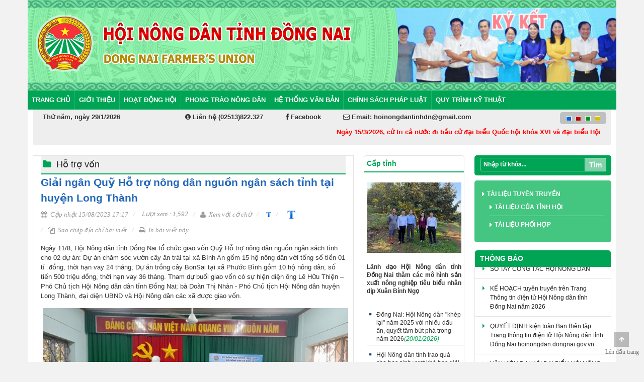

--- FILE ---
content_type: text/html; charset=utf-8
request_url: https://hoinongdan.dongnai.gov.vn/Pages/newsdetail.aspx?NewsId=2539&CatId=135
body_size: 31952
content:


<!DOCTYPE html PUBLIC "-//W3C//DTD XHTML 1.0 Strict//EN"
"http://www.w3.org/TR/xhtml1/DTD/xhtml1-strict.dtd">
<html dir="ltr">
<head><meta http-equiv="X-UA-Compatible" content="IE=10" /><meta http-equiv="Content-Type" content="text/html; charset=utf-8" /><meta http-equiv="Expires" content="0" /><title>
	Hội Nông dân tỉnh Đồng Nai
</title><link rel="shortcut icon" href="/Style Library/images/logo.png" type="image/vnd.microsoft.icon" /><meta name="viewport" content="width=device-width, initial-scale=1.0" /><link rel="stylesheet" type="text/css" href="/Style%20Library/css/bootstrap.min.css" media="screen" /><link rel="stylesheet" type="text/css" href="/Style%20Library/css/font-awesome.min.css" media="screen" /><link rel="stylesheet" type="text/css" href="/Style%20Library/css/style.css" /><link rel="stylesheet" type="text/css" href="/Style%20Library/css/style-green.css" /><link rel="alternate stylesheet" type="text/css" class="stylecolor" title="red" href="/Style%20Library/css/style-red.css" /><link rel="alternate stylesheet" type="text/css" class="stylecolor" title="blue" href="/Style%20Library/css/style-blue.css" /><link rel="alternate stylesheet" type="text/css" class="stylecolor" title="yellow" href="/Style%20Library/css/style-yellow.css" /><link rel="stylesheet" type="text/css" href="/Style%20Library/css/jquery.mmenu.all.css" /><link rel="stylesheet" type="text/css" href="/Style%20Library/css/bootstrap-responsive.min.css" /><link rel="stylesheet" type="text/css" href="/Style%20Library/css/stylehome.css" /></head>

<body>
 <form method="post" action="./newsdetail.aspx?NewsId=2539&amp;CatId=135" onsubmit="javascript:return WebForm_OnSubmit();" id="aspnetForm">
<div class="aspNetHidden">
<input type="hidden" name="__EVENTTARGET" id="__EVENTTARGET" value="" />
<input type="hidden" name="__EVENTARGUMENT" id="__EVENTARGUMENT" value="" />
<input type="hidden" name="__REQUESTDIGEST" id="__REQUESTDIGEST" value="0x98247D416B0F866E4FC1720B7981E0F524AC4A0CA2E35A068F4C05FE6A182151FD81999CCC337760AB75413FDDF3EDB35DF92F289B29E4D1C162AB96D056D1C7,29 Jan 2026 15:25:37 -0000" />
<input type="hidden" name="__VIEWSTATE" id="__VIEWSTATE" value="ut7TTilF61HQYW6FEld1SJKPmuul3MFOOpGuD1EqBmnWJEGOX36cBbePX9HYZuwJKZC8ip9etv4gv/7LGvs7Ce7Qav45MLlrR0SiNGaNSfIr6MyXNa0IeZIc8ui1/lxoNyczZKephDqA8MyUkASKhiKcHEuN8dKNqnLUm+gSgnNTCYAzTbkk9GPjo2nLk4qglGd85CeYXMjySuA4cA3nGAvdxuEC135bhuuxgZn1yxHJOLhqtSUhP7aMvepvJe+m3w01976q5T/Nh505WoW9E4HGHZMUwz/0WUXjDzctxpv1PsCx9STtxEpsZamM0hon8WUUfX30kgZWbauiSlsAEXxrHiaC2T+XNxCNQGDWCCm9MJiwwdMwc+sSdX68ejivsP7lqGUGfW6ym8eOdw9nmpyll/D5OJ/yQfmZNIyCfaBbN2yqIhQ9vQ/3Wg8e8Vk1vzdm8inV/LVejOxgww4yADBTSRzyF2eWcpCIOTqCHO3TQFhC7uyCoRve9PCtDhJE+YSVHtvwmyY7AT5O9rYfbJz+SoPXKx/VYVK/D1eBC7FPmOJs/HRUM5K3wsgSfWIii4dfRd4Ev/Pln3RsdMnq+CVReOW+Z9uBwJuLap6upAaW7bA+zSr1oBUM+tdzJZ4hwzF30icQrrHgDtk/y/303bHo9Z5UuV5zMSt9QP6pg5sZUoYg9LT196iwASvsIpqOgOa9rY3L+ATllbZUyVExcJ8N6IlGcQ/Rth4LC8o/EtomgWcJvO78xIaQS+jawEwGblc3LPGfFpzyEKIvk7RFu+yDjY+8M3FCS9c/CwrThdF1/SFXkQ01N79mgeMLiK21I6soL6kcM23lbH9RA4FlIKllXGKDeoQEn9T4mwwQTbZgIFSPnrWgOFvh3yVPLn3E8a2ImzwRyKMYqhLWJX5E/MRSC4pua3UozVC112sQXz+GWK6ktRN5fpiC9Xsxd9L/jj/Uo93shGvmy3qMPcn0hYN/[base64]/F/VXEHTfXtnwE/22mb0Gzo/bfkO8RXGb4lOAedy1af/buy+u+kmoqRYyN0fassUTBevQp+YT1pAX7QDcWGCwRTuPUQTyIr3G9+KHZXInjr6xRVo5BCnVq+02E0hDPRWGEWmFK5Hz1eIR1TjQdIi9Nyft2dxwNvgTzA67ypYwuEXTWc/cRvC5u897I0VwyCc0apDxr82RJDbIn/LEF/[base64]/e4yjETSN27sVhJxdSPXWt7bKBW+1UUwPGK71dadZI0PsohnR42VjM6rFsn5Buia9EVM79CKFNqBD5hklzcGhfLF/3oqvNwrgyNUCdH7RAXjn/ftrm/8T66GDvkOwlZ7Q4taaCnRRPnUDM7XYecQO+89Owga+z3nlL55RI8MiShyIXFLEC9Dyja+1BhjVsissH/xbc2tMAd+xq0ju5UILgi65H9ngZYPiUbGFdBTn0/As4EuZ2UpaIwaYVorLOGLhhZ/6LqEAVPnaAZ28tTUe+iQsfezH0GW4JAj7SeJ8lP4Jv0tQ0lMykLnAI8YImx0P79E2i8yYlvKlTmeX6Z4sVoyAKNy1350mk5r7dwXLyXGM/ta2uGZqrmr5mYlxWYK7AKmp9p3i2c7+q5QAXG5fYxUbt/YnxPBzvh5ISmYzT33rLHRGoKoDCrR6InZzV5UAN/iXyUKB7AhzGvt2BXiN+m4hpkPIxs7Rl+ahW9e/W6l4AUoxZW/tt9GVhDLGHRc5V+T7e5Ge6LylSuuOtDGgu+9Jzj9g4BytWMp93zJ6SIJaJcyL7+hxKmvj97JecExW7UV0BViXNKmuuGOPbQjWfbSkBg+znB5VK/AvVCHsuTn+y4VXyUNNS9829tP2TeY8nPdDZENAErUFSrpN9E5fan+HF/O82hYBDjXaeDl0y16fPnVNRJ+vEZpEuoJemS5H42zM12xDxa/4PU7RiGE1l7C9FO9mXEJWJA8w4Gxn9bdo5iyvREdns9AV20GLVuZ+jBkVTutfdOaMOsX14GVIMZfZzm4UV/oU7DmOHMAj4GqC6fKNTRk+hNAmRi9XfNYWgPMUWe/guJ7Fe7M0GTvkUGwCEf1wo4ftr3z3eVUcev89LClbvEYxhdmr5eC+VlWAttiY+rLPv8Oo7hh6km+GhB0AErtFPG8OSiaH1MRS7lnTxkjuSqZQe2+Zs6oddxlX9D/O4Dt38k3B6TZZHb5Ws6h9bM6WTsAq+GbYDruNETTnase/kIkYk9VhQf7iR6PJDkvabo10NTKjMxCoO85p8v9VnHum+VoUjXurLAfTo98t2Hj3mO42gfOhtmryVo3p4lPCIQTDzzKGO+JXF/A04Sl1zbjz+TrMIbVlwgj0P+uHNV/ZzBfLKi6N0NkLiuP0r/RekgrQ+2y3A3wN9YDA2flL+J+JqG6OHMx0B2Ol1fdTyt2ZX6Y/hMWffITWNsRt8xfi5VN4Jx/EAwlHNByj+gDNUNmB74SmSYCGmvqFp9OB1Mkkna4cGBTaXrXz2dyrPfrzpgiocU5HvthFWQ02p7t9guoQj8GiCeDg559leaYc4glsd7HR5Xh8IwioRCQN/IUmHfzjyPLI5md+onNc94EjthEjpozTkDUnG9uq35GLI++cTFBBZKXN+vP2jA6VEQpQrBvC174lk9aFT7K74Y3FhILhTooalFUcd3KCuGmJTtf9cAm++tdkvT3x9Rbl48WRt+J1N8M/ksfQHefbEukM4vmYbwgLjKfRFksQKQnem5kE5SxSghjjxPvbFJw8Lx7nbhQmpc7JmC8b38mjWGHPtnJV45xUT4CjJUORnLZSEwoV5uxwb3fw3ULXJpCWHQD13wysA7G53CqGRqi5Mfojf3PEvrVM7w8LvhsyIWfjS8KUPFYnyHFRCB927IpttY/TqaZfg+bR+kQ9+1lnQFQXuIKSzM2j92bAfOqtPc+XWldi6m6OGNfB4HQUt6J3W7W4XTVPpmOSj2RrWOQHk+O3Fji5qRhzDvWhCZ4RTBUZPqE8TZg3objrjZvLdb+C/JltY1BVoz8iDrXIf24FhPSDBTnjwnfzlypmNesjUXtxlfC8SJOBHA8pvDFjM0vb9tUbn61olYFdPEJ+JIXLfCKdQiDnC8uViY6uey7W7BFupgM0GgoVTfMcZVatx6M2wzXv0TKDq/vH3iW9D710Vcmy4bw2vMuXWU5pzxLgScl65yy4R5+OU6Rg1IpI6GPlNxOJh89t7KNffdEJ144EL2pPWpP743qcdSvFRHWxCfk9Ca7h3t5/g6CoymJrWCD4ZO41GjQRlRrlv2FCcSSVfeStaz6RgM6BFiHSuzQ4A0wXCqSrJU0Lx62VCKl8zH3wuShTNJJmyYm/VzXv7iheJkHALepuQhoL/vWRko8nSCU6+XEG39nyMNGcBjKDVUTOqnRagtARIMWMSngIF09HnC5FBK52o5ZQDYY4TLFFzqSPDYXH/BZupNPhAvIc+qTT45b0bdfj5A/iEFQ8NxNbPWIRHl3aw3wR5qnJcplqB/fF1VksCxLYN/4+r3oQPm21EY/rCHQXCbBZ7+0kgqPdcZHtNsgATYp2o1lYatAxtkrpC6KChFKps/VFWokFZWKwUTwAcxZEfF1VpjTTzUp6eUFaKdy2vQhOsF65WKo67xdgC+7EQqbNUELV7BITtlfNZYnrRKcm/tlty0HRnh46Gvo6oHofJuJhHSx6D1aqWe+IwU/95OTYeKRhUhcskjz15RWGviSNC6SJUCYnGy+ijRURfu3MsElrcAj9B+zreVa2C4+nSp2PFvxD1fkvy/zn1GiV1EAVxKzKCzenSPfKEpkotXct3m4ce+5JMuadQUWbjiRAVthQzOGAyguSwIkG4LID08dQAs5prxhNk8OgXTmhn8ogk0cOxd/8DGx2x0sV8xCt28g/GcYMaD1S9TgJUceuFNhYYLJ1i1o8CcQEXet55bfFIdMi+PBc/x0YblBRp0CJGDA+6IhB8BToZJaMx9lTo+mOQMxZPpYCg3GlSFfrYLBpWWYCFf4KBpfSME4fk4Mq359tHL7ze0b96sBg1XNpawCqByPINZ4dr+2DYGCQ/doaWsqTf8vGQw/EOPNGxNokgAxB199TdJh8sQQ98dILXJS9cgrx/9170C0rL/E9206+VD0AkYErZqu9MafVEeJxKS0KdMaiwlm1i5A0yyo7SOrq0i6MxuOrGizScoVZ00UMrHhXF6Co5xjMjGwNBRxsylqXvP/oSEv4byaSm8OqGCx/rkifqu2KH8aegXYebYMf17nz9ERzQppk09KzbVZGu0Y2rmWZLbzGrr1mKJYjwJb0StjIGAcNPuRkkfmmkLRJR/Rq1pkK6tZ8v965A+ERQeW6jwMs0hhHh/R5f01mcolkWtZHes0axwlJvrOufQOSWSEAC4dVNE2Fhbf5NW+gZT+LfA8W9Yr0OSU4VjWy71eZEHMvVKdPhiMsIfwAQMyWkoVD4EaYvI8b8j+8P3YqeNsvEstGQrwH15c9gOyj1IJeV1RmFxHCNdH0A/C/5a958N7HR3jkZqxEzorX48XlhSyWtb4d/Qh5e0ySHs6DQIU7JLmxp2F6pc7bThu7UuNMEoo7JDr07jWGlhurFxakg1f6yFRB9vuDj11YMSbtcJWeEy7ajIMejxM82CnaPEvOw8TN4l6fGQNDsC/vIKOSq5nikV39ZaOiUON52lo03wc/GQuSKrc22s7ijG1G7cIRj6A1gZAz3eE1j85dEtfarWyIvCpydo3uA/CABV9PeWJuWtm/Th/s1pgcrUqBnqmxFLITrL82LQsjprmf0BwXV0tMoNLWGvFTqVAUKVP/ios42+AF13viS5ooD51cJW0Drrvk1JCUMJVWqj24ZRJzCtr7ABBWffySYx1BHSOuQ7NBn/wzxhdle619sHd+mA0v/lBvRt11yfaiZLlEt+r" />
</div>

<script type="text/javascript">
//<![CDATA[
var theForm = document.forms['aspnetForm'];
if (!theForm) {
    theForm = document.aspnetForm;
}
function __doPostBack(eventTarget, eventArgument) {
    if (!theForm.onsubmit || (theForm.onsubmit() != false)) {
        theForm.__EVENTTARGET.value = eventTarget;
        theForm.__EVENTARGUMENT.value = eventArgument;
        theForm.submit();
    }
}
//]]>
</script>


<script src="/WebResource.axd?d=eMmnPqgWj3W7TzgGwnEClPV7l74ypcwG8IdSXFoUuB5QVnC4ICiLnOGY8apyvLKo2gjYpbfqGj-HmPTKJMAWEbgEfFCCHIHxBCMmAAHb-eo1&amp;t=638902023720898773" type="text/javascript"></script>


<script type="text/javascript">
//<![CDATA[
var MSOWebPartPageFormName = 'aspnetForm';
var g_presenceEnabled = true;
var g_wsaEnabled = false;

var g_correlationId = '90c8f1a1-1900-203e-e886-a09fbd4dfe4a';
var g_wsaQoSEnabled = false;
var g_wsaQoSDataPoints = [];
var g_wsaRUMEnabled = false;
var g_wsaLCID = 1033;
var g_wsaListTemplateId = 119;
var g_wsaSiteTemplateId = 'STS#3';
var _spPageContextInfo={"webServerRelativeUrl":"/","webAbsoluteUrl":"https://hoinongdan.dongnai.gov.vn","viewId":"","listId":"{1956dd72-63f4-4440-a161-cc7f3a0d93fc}","listPermsMask":{"High":16,"Low":200769},"listUrl":"/Pages","listTitle":"Pages","listBaseTemplate":119,"viewOnlyExperienceEnabled":false,"blockDownloadsExperienceEnabled":false,"idleSessionSignOutEnabled":false,"cdnPrefix":"","siteAbsoluteUrl":"https://hoinongdan.dongnai.gov.vn","siteId":"{48b9a08d-0cc6-444e-9a0f-c07852976db5}","showNGSCDialogForSyncOnTS":false,"supportPoundStorePath":true,"supportPercentStorePath":true,"siteSubscriptionId":null,"CustomMarkupInCalculatedFieldDisabled":true,"AllowCustomMarkupInCalculatedField":false,"isSPO":false,"farmLabel":null,"serverRequestPath":"/Pages/newsdetail.aspx","layoutsUrl":"_layouts/15","webId":"{df6cab6d-25a5-4a45-89de-f19c5af208b6}","webTitle":"Hội Nông dân tỉnh Đồng Nai","webTemplate":"1","webTemplateConfiguration":"STS#3","webDescription":"","tenantAppVersion":"0","isAppWeb":false,"webLogoUrl":"_layouts/15/images/siteicon.png","webLanguage":1033,"currentLanguage":1033,"currentUICultureName":"en-US","currentCultureName":"en-US","currentCultureLCID":1033,"env":null,"nid":0,"fid":0,"serverTime":"2026-01-29T15:25:37.6976106Z","siteClientTag":"509$$16.0.10417.20047","crossDomainPhotosEnabled":false,"openInClient":false,"Has2019Era":true,"webUIVersion":15,"webPermMasks":{"High":16,"Low":200769},"pageListId":"{1956dd72-63f4-4440-a161-cc7f3a0d93fc}","pageItemId":43,"pagePermsMask":{"High":16,"Low":200769},"pagePersonalizationScope":1,"userEmail":"","userId":0,"userLoginName":null,"userDisplayName":null,"isAnonymousUser":true,"isAnonymousGuestUser":false,"isEmailAuthenticationGuestUser":false,"isExternalGuestUser":false,"systemUserKey":null,"alertsEnabled":false,"siteServerRelativeUrl":"/","allowSilverlightPrompt":"True","themeCacheToken":"/:/_catalogs/theme/Themed/413332F:2:","themedCssFolderUrl":"/_catalogs/theme/Themed/413332F","themedImageFileNames":{"spcommon.png":"spcommon-B35BB0A9.themedpng?ctag=2","ellipsis.11x11x32.png":"ellipsis.11x11x32-2F01F47D.themedpng?ctag=2","O365BrandSuite.95x30x32.png":"O365BrandSuite.95x30x32-C212E2FD.themedpng?ctag=2","socialcommon.png":"socialcommon-6F3394A9.themedpng?ctag=2","spnav.png":"spnav-230C537D.themedpng?ctag=2"},"modernThemingEnabled":true,"isSiteAdmin":false,"ExpFeatures":[480216468,1884350801,1158731092,62197791,538521105,335811073,4194306,34614301,268500996,-1946025984,28445328,-2147475455,134291456,65536,288,950272,1282,808326148,134217873,0,0,-1073217536,545285252,18350656,-467402752,6291457,-2147483644,1074794496,-1728053184,1845537108,622628,4102,0,0,0,0,0,0,0,0,0,0,0,0,0,0,0],"killSwitches":{},"InternalValidAuthorities":["10.174.253.232:8816","10.174.253.232:8830","testweb.dongnai.gov.vn:8830","10.174.253.232:8820","bqlda.dongnai.gov.vn","bqlda.dongnai.gov.vn","10.174.253.232:8850","testweb.dongnai.gov.vn:8850","10.174.253.232:8833","oldweb-xuanloc.dongnai.gov.vn","10.174.253.232:8851","testweb.dongnai.gov.vn:8851","ttcntttdn.dongnai.gov.vn","localhost:8851","10.174.253.232:8843","hoichuthapdo.dongnai.gov.vn","hoichuthapdo.dongnai.gov.vn","10.174.253.232:8837","testweb.dongnai.gov.vn:8837","10.174.253.232:8817","oldweb-svhttdl.dongnai.gov.vn","oldweb-svhttdl.dongnai.gov.vn","10.174.253.232:8831","10.174.253.232:8805","testweb.dongnai.gov.vn:8805","10.174.253.232:8849","hvhnt.dongnai.gov.vn","hvhnt.dongnai.gov.vn","app1","10.174.253.232:8848","10.174.253.232:8823","dautucong.dongnai.gov.vn","dautucong.dongnai.gov.vn","10.174.253.232:8827","oldweb-longthanh.dongnai.gov.vn","oldweb-longthanh.dongnai.gov.vn","10.174.253.232:8818","sxd.dongnai.gov.vn","10.174.253.232:8809","skhdt.dongnai.gov.vn","10.174.253.232:8841","hoinongdan.dongnai.gov.vn","hoinongdan.dongnai.gov.vn","10.174.253.232:8822","bantongiao.dongnai.gov.vn","bantongiao.dongnai.gov.vn","10.174.253.232:8852","vanthuluutrudn.dongnai.gov.vn","10.174.253.232:8802","caicachhanhchinh.dongnai.gov.vn","caicachhanhchinh.dongnai.gov.vn","10.174.253.232:8804","sdttg.dongnai.gov.vn","sdttg.dongnai.gov.vn","10.174.253.232:8807","10.174.253.232:12345","dinhthan.com","10.174.253.232:8847","thongke.dongnai.gov.vn","thongke.dongnai.gov.vn","thongkedongnai.nso.gov.vn","10.174.253.232:8828","oldweb-nhontrach.dongnai.gov.vn","oldweb-nhontrach.dongnai.gov.vn","10.174.253.232:8810","testweb.dongnai.gov.vn:8810","10.174.253.232:8842","testweb.dongnai.gov.vn:8842","10.174.253.232:8834","oldweb-bienhoa.dongnai.gov.vn","10.174.253.232:8813","10.174.253.232:8845","congan.dongnai.gov.vn","congan.dongnai.gov.vn","10.174.253.232:8844","testweb2.dongnai.gov.vn:8844","10.174.253.232:8825","oldweb-cammy.dongnai.gov.vn","oldweb-cammy.dongnai.gov.vn","10.174.253.232:8811","10.174.253.232:8840","hpn.dongnai.gov.vn","hpn.dongnai.gov.vn","10.174.253.232:8838","dufo.dongnai.gov.vn","dufo.dongnai.gov.vn","10.174.253.232:8854","chuyendoiso.dongnai.gov.vn","testweb.dongnai.gov.vn:8854","10.174.253.232:8853","hdtdkt.dongnai.gov.vn","testweb.dongnai.gov.vn:8853","10.174.253.232:8835","oldweb-longkhanh.dongnai.gov.vn","oldweb-longkhanh.dongnai.gov.vn","10.174.253.232:8856","testweb.dongnai.gov.vn:8856","10.174.253.232:8806","dnieza.dongnai.gov.vn","dnieza.dongnai.gov.vn","10.174.253.232:8800","oldweb.dongnai.gov.vn","oldweb.dongnai.gov.vn","10.174.253.232:8857","ttptqd.dongnai.gov.vn","ttptqd.dongnai.gov.vn","10.174.253.232:8839","doantncshcm.dongnai.gov.vn","doantncshcm.dongnai.gov.vn","10.174.253.232:8855","oldweb-truongchinhtri.dongnai.gov.vn","10.174.253.232:8803","ncovid.dongnai.gov.vn","10.174.253.232:8814","stc.dongnai.gov.vn","stc.dongnai.gov.vn","10.174.253.232:8815","oldweb-skhcn.dongnai.gov.vn","oldweb-skhcn.dongnai.gov.vn","10.174.253.232:8832","vinhcuu.dongnai.gov.vn","10.174.253.232:8846","vks.dongnai.gov.vn","vks.dongnai.gov.vn","10.174.253.232:8824","testweb.dongnai.gov.vn:8824","10.174.253.232:8812","10.174.253.232:8819","10.174.253.232:8821","testweb.dongnai.gov.vn:8821","10.174.253.232:8826","oldweb-dinhquan.dongnai.gov.vn","10.174.253.232:8808","testweb.dongnai.gov.vn:8808","10.174.253.232:8829","testweb.dongnai.gov.vn:8829","10.174.253.232:8836","ddbqh.dongnai.gov.vn","ddbqh.dongnai.gov.vn"],"CorrelationId":"90c8f1a1-1900-203e-e886-a09fbd4dfe4a","hasManageWebPermissions":false,"isNoScriptEnabled":false,"groupId":null,"groupHasHomepage":true,"groupHasQuickLaunchConversationsLink":false,"departmentId":null,"hubSiteId":null,"hasPendingWebTemplateExtension":false,"isHubSite":false,"isWebWelcomePage":false,"siteClassification":"","hideSyncButtonOnODB":false,"showNGSCDialogForSyncOnODB":false,"sitePagesEnabled":true,"sitePagesFeatureVersion":7,"DesignPackageId":"00000000-0000-0000-0000-000000000000","groupType":null,"groupColor":"#757575","siteColor":"#757575","headerEmphasis":0,"navigationInfo":null,"guestsEnabled":false,"MenuData":{"SignInUrl":"/_layouts/15/Authenticate.aspx?Source=%2FPages%2Fnewsdetail%2Easpx%3FNewsId%3D2539%26CatId%3D135"},"RecycleBinItemCount":-1,"PublishingFeatureOn":true,"PreviewFeaturesEnabled":false,"disableAppViews":false,"disableFlows":false,"serverRedirectedUrl":null,"formDigestValue":"0x98247D416B0F866E4FC1720B7981E0F524AC4A0CA2E35A068F4C05FE6A182151FD81999CCC337760AB75413FDDF3EDB35DF92F289B29E4D1C162AB96D056D1C7,29 Jan 2026 15:25:37 -0000","maximumFileSize":100,"formDigestTimeoutSeconds":1800,"canUserCreateMicrosoftForm":false,"canUserCreateVisioDrawing":true,"readOnlyState":null,"isTenantDevSite":false,"preferUserTimeZone":false,"userTimeZoneData":null,"userTime24":false,"userFirstDayOfWeek":null,"webTimeZoneData":null,"webTime24":false,"webFirstDayOfWeek":null,"isSelfServiceSiteCreationEnabled":null,"alternateWebAppHost":"","aadTenantId":"","aadUserId":"","aadInstanceUrl":"","msGraphEndpointUrl":"https://","allowInfectedDownload":false};_spPageContextInfo.updateFormDigestPageLoaded=new Date();_spPageContextInfo.clientServerTimeDelta=new Date(_spPageContextInfo.serverTime)-new Date();if(typeof(define)=='function'){define('SPPageContextInfo',[],function(){return _spPageContextInfo;});}//]]>
</script>
<script type="text/javascript" src="/_layouts/15/1033/initstrings.js?rev=QlErYdzLzSjiOd7I98%2Biyw%3D%3DTAG0"></script><script type="text/javascript" src="/_layouts/15/init.js?rev=43Sx2DP4yMZETy9D7xWUaA%3D%3DTAG0"></script>
<script type="text/javascript">
//<![CDATA[

                            function DoCallBack(filterText)
                            {WebForm_DoCallback('ctl00$PlaceHolderMain$g_f00e83c6_ebe0_4fe6_ba70_5bcd20b3c764',filterText,UpdateFilterCallback,0,CallBackError,true)
                            }
                            function CallBackError(result, clientsideString)
                            {                
                            }
                        var L_Menu_BaseUrl="";
var L_Menu_LCID="1033";
var L_Menu_SiteTheme="null";
_spBodyOnLoadFunctionNames.push('initPageRequestManagerForDFWP');
//]]>
</script>

<script src="/ScriptResource.axd?d=-YazX0KpdTabvVDCmwOSJId49M1H22J2Kc5VtIDDGctkmzl295MdFmcF3CeofZMR6KfOqKBiBKAgNomks8Mv3vPXbTsFjwHUdHmCjuDokaNUrkkR0Nk96yO4xpdtC0Gzz1ZesfkqP21DOLKA1cwHmXUh7NLSX9eHWmslap9ZYv8wbhEt4bBJ66ErC1rbulPR0&amp;t=32e5dfca" type="text/javascript"></script>
<script src="/ScriptResource.axd?d=Jpv8qETAi1_WxMXQ6mGjR8ZUhAtumECFiKiM_7G3wNu58Ir0ddqbYtgSVanJHwIc-Kj124oC9TGQ7NfD5FzT5-RO58OPIy-Wd2yP8crMdQqohMP2TH-qXT64mpCOLAOXNg1gP4OJ_xbAHz19gDjDG7h3qXKig1QVz_YolJ66M6mhB2Ow8JHgncmSVY2GOBat0&amp;t=32e5dfca" type="text/javascript"></script>
<script type="text/javascript">
//<![CDATA[
function WebForm_OnSubmit() {
UpdateFormDigest('\u002f', 1440000);
return true;
}
//]]>
</script>

<div class="aspNetHidden">

	<input type="hidden" name="__VIEWSTATEGENERATOR" id="__VIEWSTATEGENERATOR" value="E6DD55AA" />
	<input type="hidden" name="__VIEWSTATEENCRYPTED" id="__VIEWSTATEENCRYPTED" value="" />
	<input type="hidden" name="__EVENTVALIDATION" id="__EVENTVALIDATION" value="2m82U3Vs9fnuL1MN92Trc3GcpWvjuj/XO0kxoOYWbc1jOOOjZiaSJZjR41LAUKvzwDdUjyXB3P5wiAg3X76QPm9YAi4A35SGnowDxWbkF++G2YN8J0NFZIJFnJb097QopfQH7xeZLCJ/wQl2Sav4A63wwsfhc7Nvq9VKe/1Mzefj7Yjv7I4KzYif7fooUpsJPE/u7+45Hmu4B9uWIjPC8jv4P6dxFssabpDxZGGJ7bbW/CnV8bpXOFmwQYiWRJufHK4ZSoCRfA9GiFf7vE/ifmRIBZJdz5wJgf3fbm6TqzLjUCy1CTxTDFIAshW0p1RR0i/rz1Sewkq+TFrcuU96h8jIROj8e5zx1s/nSHbpJrYnWEXgyKzWhB9pT7cm6h01d8l4d+NZ+UQZ2hwg8iFNFErJxbWhVL+IY6ffxEyyVnFMybAztAqMHIeV6LbbdEk1NkzwKYNMull6UcO/UAkm3GqbxCeGt0Dvqp5WLB05nN6K+qdCxVwHhdabhUYdqDJc5h0NKtqV5lkRiBTgTflSfeh4OZ+Fu3gVr8KoH4WswGdGtZIeXzrNpMCBGxS8gjpW/Ey8K/hS8scKXljD1hKG3zQvQwsuB8VbZ0YdwzZkzs/CU9N7NYEIfpuS/[base64]/BSwUM7TLQLU/jRa/p6RcdonM0cUDvSA0KqfufxWe4QZ/DULvgw4UNVnkO4ERUUUNNRYSDpvMrhCyHis+hGpZGsl7hc43amNWuKCwx064pfvFP+NWQHb7l40PPOqZGCNa8UYgoFq9v0qgEosv1ir+oJS7YzdTdKEMdkVdfT18mzsXBwZi3b2I5eOWqIpiIa4/ls9E8axYhcV+hLW8+rErpgZZa+vDKKvJXc9ahlYHDf2mgLQq+cYdWVEr6vWYU+4ZOjkXc8+FReMauEOIJN170AhuyI4VQ7EAOeRW1Ge5b3hn/[base64]" />
</div> 
<div class="bg" id="page">	
	<div class="container">
	<header>
		<div class="row">
 
	   <div class="col-sm-12">
        	<ul id="cbp-bislideshow" class="cbp-bislideshow">
	          <li style="background-image: url(&quot;/Style%20Library/images/slide-top1.png&quot;); opacity: 1;"><img src="/Style%20Library/images/slide-top1.png" alt="image01"/></li>
			  <li style="background-image: url(&quot;/Style%20Library/images/slide-top2.png&quot;); opacity: 0;"><img src="/Style%20Library/images/slide-top2.png" alt="image02"/></li>    
			  <li style="background-image: url(&quot;/Style%20Library/images/slide-top3.png&quot;); opacity: 0;"><img src="/Style%20Library/images/slide-top3.png" alt="image03"/></li>    
			  <li style="background-image: url(&quot;/Style%20Library/images/slide-top4.png&quot;); opacity: 0;"><img src="/Style%20Library/images/slide-top4.png" alt="image04"/></li>    
			  <li style="background-image: url(&quot;/Style%20Library/images/slide-top4.png&quot;); opacity: 0;"><img src="/Style%20Library/images/slide-top5.png" alt="image05"/></li>    
			  <!--<li style="background-image: url(&quot;/Style%20Library/images/slide-top5.png&quot;); opacity: 0;"><img src="/Style%20Library/images/slide-top5.png" alt="image05"/></li>    
			  <li style="background-image: url(&quot;/Style%20Library/images/slide-top6.png&quot;); opacity: 0;"><img src="/Style%20Library/images/slide-top6.png" alt="image06"/></li>    
			  <li style="background-image: url(&quot;/Style%20Library/images/slide-top7.png&quot;); opacity: 0;"><img src="/Style%20Library/images/slide-top7.png" alt="image07"/></li>    
			  <li style="background-image: url(&quot;/Style%20Library/images/slide-top8.png&quot;); opacity: 0;"><img src="/Style%20Library/images/slide-top8.png" alt="image08"/></li> -->   
	     </ul>

            <div class="bg-head ">            	
                <a href="home.aspx" class="logo"><img src="/Style%20Library/images/logo.png"/></a>
                <h2 class="slogan"><!----><img src="/Style%20Library/images/slogan.png"/></h2>
                 
                <div class="language" style="display:none">
                	<a href="#">English</a>
                    <a href="#">中文</a>
                    <a href="#">日本語</a>
                    <a href="#">한국어</a>
                </div>
                <!--
              <div class="pagecolor" style="display:block">
                <a href="javascript:switch_style('red');"><img src="/Style%20Library/images/red.jpg"/></a>
                <a href="javascript:switch_style('blue');"><img src="/Style%20Library/images/blue.jpg"/></a>
                <a href="javascript:switch_style('yellow');"><img src="/Style%20Library/images/yellow.jpg"/></a>
                <a href="javascript:switch_style('green');"><img src="/Style%20Library/images/green.jpg"/></a>
              </div>
               -->
            </div>                            
	    </div> 
	                  
	    <a id="hamburger"  href="#menu_m"><span></span></a> 
	                   
	    </div>
	</header>
	</div>
	<div class="container">
		<div class="col-xs-12 col-sm-12">
			<nav class="box_menu">	 	
					<!--datopmenu-->	
					<div id="ctl00_g_3bacae25_2bd8_44ee_9c2e_7b155663326e" __MarkupType="vsattributemarkup" __WebPartId="{3bacae25-2bd8-44ee-9c2e-7b155663326e}" WebPart="true">
	<nav class='box_menu'><ul><li><a  href='https://hoinongdan.dongnai.gov.vn/Pages/home.aspx'>Trang chủ</a></li><li><a href='#'>Giới thiệu</a><ul class='submenu'><li><a  href='https://hoinongdan.dongnai.gov.vn/Pages/gioithieu.aspx?CatID=41'>Lịch sử hình thành</a></li><li><a  href='https://hoinongdan.dongnai.gov.vn/Pages/gioithieu.aspx?CatID=64'>Lãnh đạo Hội qua các thời kỳ</a></li><li><a  href='https://hoinongdan.dongnai.gov.vn/Pages/gioithieu.aspx?CatID=3'>Chức năng nhiệm vụ</a></li><li><a  href='https://hoinongdan.dongnai.gov.vn/Pages/gioithieu.aspx?CatID=2'>Sơ đồ tổ chức</a></li><li><a href='#'>Thông tin liên hệ</a><ul class='submenu2'><li><a  href='https://hoinongdan.dongnai.gov.vn/Pages/gioithieu.aspx?CatID=42'>Cấp tỉnh</a></li><li><a  href='https://hoinongdan.dongnai.gov.vn/Pages/gioithieu.aspx?CatID=67'>Cấp xã</a></li></ul></li></ul></li><li><a href='#'>Hoạt động Hội</a><ul class='submenu'><li><a  href='https://hoinongdan.dongnai.gov.vn/Pages/news.aspx?CatId=102'>Công tác tuyên truyền vận động</a></li><li><a  href='https://hoinongdan.dongnai.gov.vn/Pages/news.aspx?CatId=103'>Công tác xây dựng tổ chức Hội</a></li><li><a  href='https://hoinongdan.dongnai.gov.vn/Pages/news.aspx?CatId=100'>Công tác kiểm tra, giám sát</a></li><li><a  href='https://hoinongdan.dongnai.gov.vn/Pages/news.aspx?CatId=108'>Hoạt động hỗ trợ nông dân</a></li></ul></li><li><a  href='https://hoinongdan.dongnai.gov.vn/Pages/news.aspx?CatId=96'>Phong trào nông dân</a><ul class='submenu'><li><a  href='https://hoinongdan.dongnai.gov.vn/Pages/news.aspx?CatId=114'>Phong trào NDSXKD giỏi</a></li><li><a  href='https://hoinongdan.dongnai.gov.vn/Pages/news.aspx?CatId=113'>Phong trào ND tham gia XDNTM</a></li><li><a  href='https://hoinongdan.dongnai.gov.vn/Pages/news.aspx?CatId=112'>Phong trào bảo vệ an ninh - quốc phòng</a></li></ul></li><li><a href='#'>Hệ thống văn bản</a><ul class='submenu'><li><a  href='https://hoinongdan.dongnai.gov.vn/Pages/vanbantheloai.aspx?tlid=39'>Văn bản Trung ương</a></li><li><a  href='https://hoinongdan.dongnai.gov.vn/Pages/vanbantheloai.aspx?tlid=43'>Văn bản Tỉnh ủy</a></li><li><a  href='https://hoinongdan.dongnai.gov.vn/Pages/vanbantheloai.aspx?tlid=40'>Văn bản Hội Nông dân tỉnh</a></li></ul></li><li><a  href='https://hoinongdan.dongnai.gov.vn/Pages/vanbantheloai.aspx?tlid=44'>Chính sách pháp luật</a><ul class='submenu'><li><a  href='https://hoinongdan.dongnai.gov.vn/Pages/vanbantheloai.aspx?tlid=41'>Chính sách NN, ND và NT</a></li><li><a  href='https://hoinongdan.dongnai.gov.vn/Pages/vanbantheloai.aspx?tlid=44'>Các chính sách pháp luật</a></li><li><a  href='https://hoinongdan.dongnai.gov.vn/Pages/vanbantheloai.aspx?tlid=47'>Luật</a></li></ul></li><li><a href='#'>Quy trình kỹ thuật</a><ul class='submenu'><li><a  href='https://hoinongdan.dongnai.gov.vn/Pages/vanbantheloai.aspx?tlid=45'>Kỹ thuật chăn nuôi</a></li><li><a  href='https://hoinongdan.dongnai.gov.vn/Pages/vanbantheloai.aspx?tlid=50'>Chăn nuôi thủy sản</a></li><li><a  href='https://hoinongdan.dongnai.gov.vn/Pages/vanbantheloai.aspx?tlid=46'>Kỹ thuật trồng trọt</a></li></ul></li></ul></nav>
</div>				  
			 	
			 </nav>	 
		 </div>
		
		
		
		<div class="box_head">
			<div class="col-xs-3 col-sm-3"> 
				<span class="date_top cal">Thứ 6 - 26/02/2016</span>
			</div>
			<div class="col-xs-7 col-sm-7 icon2"> 
<strong>
                            
                                <i class="fa fa-info-circle"></i>
                                <span class="pd">Liên hệ (02513)822.327</span>
							
                            <a href="https://www.facebook.com/people/H%E1%BB%99i-N%C3%B4ng-d%C3%A2n-t%E1%BB%89nh-%C4%90%E1%BB%93ng-Nai/100072486694613/" target="_blank">
                                <i class="fa fa-facebook"></i>
                                <span class="pd">Facebook</span>
                            </a>
                            
                                <i class="fa fa-envelope-o"></i>
                                <span class="pd">Email: hoinongdantinhdn@gmail.com</span>
                            
                        </strong>			</div>
			
			<div class="col-xs-2 col-sm-2">
			  <div class="pagecolor selectcolor" >
	             <img onclick="javascript:switch_style('blue');" style="cursor:pointer" src="/Style%20Library/images/blue.jpg" alt="Màu xanh nước biển"/>
	             <img onclick="javascript:switch_style('red');" style="cursor:pointer" src="/Style%20Library/images/red.jpg" alt="Màu đỏ"/> 
	             <img onclick="javascript:switch_style('green');" style="cursor:pointer" src="/Style%20Library/images/green.jpg" alt="Màu xanh lá cây" />
	             <img onclick="javascript:switch_style('yellow');" style="cursor:pointer" src="/Style%20Library/images/yellow.jpg" alt="Màu vàng" />
	          </div>
			</div>
			<div class="col-xs-12 col-sm-12"> 
				<div class="box_scroll_tex">				    	 
						<div id="ctl00_g_1cf52654_570f_43a3_91bb_be07674bc0ce" WebPart="true" __WebPartId="{1cf52654-570f-43a3-91bb-be07674bc0ce}" __MarkupType="vsattributemarkup">
	<marquee id='marqueeleft' onmouseover='stop();' onmouseout='start();' scrollamount='5' scrolldelay='200' direction='left' width='100%'>Ngày 15/3/2026, cử tri cả nước đi bầu cử đại biểu Quốc hội khóa XVI và đại biểu Hội đồng nhân dân các cấp nhiệm kỳ 2026 - 2031<div class='tinvannew'></div>Cán bộ, hội viên, nông dân tỉnh Đồng Nai quyết tâm thực hiện thắng lợi Nghị quyết Đại hội Đảng bộ tỉnh lần thứ XII, Nghị quyết Đại hội Đảng toàn quốc lần thứ XIV<div class='tinvannew'></div>Cán bộ, hội viên, nông dân tỉnh Đồng Nai thi đua lập thành tích chào mừng Đại hội đại biểu Hội Nông dân tỉnh Đồng Nai lần thứ I, nhiệm kỳ 2025 - 2030<div class='tinvannew'></div>Chuyên đề năm 2025 “Học tập và làm theo tư tưởng, đạo đức, phong cách Hồ Chí Minh về phát triển kinh tế gắn liền với đảm bảo an sinh xã hội, nâng cao đời sống Nhân dân”<div class='tinvannew'></div></marquee>
</div>			    	 
		 				<!--datinvan-->	    	 
				 </div>
			</div>
			<div class="clearfix"></div>
		</div>

	<!--padm-->
	 <div class="padm"> 
	     <div class="row">
	     	 <div class="col-xs-12 col-sm-3" style="float: right;"> 
	  		 	<div class="right_1 title_right1 seach">	      
                	<div class="box_search">
		              <input type="text" id="txtidseach" class="txtseach" placeholder="Nhập từ khóa..."/><button class="bts" onclick="timkiem(); return false;">Tìm</button>                                    
		          	</div>
				</div>
	  		 </div>

	         <div class="col-xs-12 col-sm-9"><!--Left-->
	  			 
	<script type="text/javascript">
//<![CDATA[
Sys.WebForms.PageRequestManager._initialize('ctl00$PlaceHolderMain$ScriptManager', 'aspnetForm', ['tctl00$PlaceHolderMain$g_f00e83c6_ebe0_4fe6_ba70_5bcd20b3c764$updatePanelctl00_PlaceHolderMain_g_f00e83c6_ebe0_4fe6_ba70_5bcd20b3c764','','tctl00$PlaceHolderMain$g_ad131e96_60fc_4897_b187_42edf16f01c7$updatePanelctl00_PlaceHolderMain_g_ad131e96_60fc_4897_b187_42edf16f01c7','','tctl00$g_a372b5cb_31b7_4354_86f1_e8aea4019758$updatePanelctl00_g_a372b5cb_31b7_4354_86f1_e8aea4019758',''], [], [], 90, 'ctl00');
//]]>
</script>

 
<div class="row">
	<div class="col-xs-12 col-sm-9">
		 
		 
		<div class="page-detail noidungtin">
			<div class="entry border clearfix">
			 	
							<div class="ms-webpart-chrome ms-webpart-chrome-fullWidth ">
	<div WebPartID="00000000-0000-0000-0000-000000000000" HasPers="true" id="WebPartctl00_PlaceHolderMain_g_f00e83c6_ebe0_4fe6_ba70_5bcd20b3c764" width="100%" class="noindex " OnlyForMePart="true" allowDelete="false" style="" ><div id="ctl00_PlaceHolderMain_g_f00e83c6_ebe0_4fe6_ba70_5bcd20b3c764_updatePanelctl00_PlaceHolderMain_g_f00e83c6_ebe0_4fe6_ba70_5bcd20b3c764">
		<input id="ctl00_PlaceHolderMain_g_f00e83c6_ebe0_4fe6_ba70_5bcd20b3c764_ctl01" type="hidden" value="" /><table border="0" width="100%" xmlns:x="http://www.w3.org/2001/XMLSchema" xmlns:d="http://schemas.microsoft.com/sharepoint/dsp" xmlns:asp="http://schemas.microsoft.com/ASPNET/20" xmlns:__designer="http://schemas.microsoft.com/WebParts/v2/DataView/designer" xmlns:SharePoint="Microsoft.SharePoint.WebControls" xmlns:ddwrt2="urn:frontpage:internal"><div class="title_slide_news chuyenmuctin tinchitiet"><h3><i class="fa fa-folder mausac"></i><span><a href="news.aspx?CatId=135">Hỗ trợ vốn</a></span></h3></div><div class="newsdetail_title"><strong>Giải ngân Quỹ Hỗ trợ nông dân nguồn ngân sách tỉnh tại huyện Long Thành</strong></div><ul class="entry-meta clearfix"><li><i class="fa fa-calendar"></i> Cập nhật 15/08/2023 17:17</li><li> Lượt xem : 1,592</li><li><i class="fa fa-user"></i> Xem với cỡ chữ </li><li><a style="padding-left:5px;" href="javascript:fontMinus()" title="Giảm kích thước chữ"><img border="0" src="/style library/images/FontTSmall.png" class="fontm" alt="" style="width:10px; height:10px"></a></li><li><a style="padding-left:8px;" href="javascript:fontPlus()" title="Tăng kích thước chữ"><img border="0" src="/style library/images/FontTLage.png" class="fontp" alt="" style="width:16px; height:16px"></a></li><li><a href="javascript:copylinkurl();" class="btn-copy"><i class="fa fa-copy"></i> Sao chép địa chỉ bài viết </a></li><li><a href="javascript: printbaiviet();"><i class="fa fa-print"></i>
										In bài viết này</a></li></ul><meta name="copyright" content="congan.dongnai.gov.vn"><meta name="author" content="congan.dongnai.gov.vn"><meta name="apple-mobile-web-app-title" content="congan.dongnai.gov.vn"><meta name="apple-mobile-web-app-capable" content="yes"><meta name="format-detection" content="telephone=no"><meta name="title" content="Giải ngân Quỹ Hỗ trợ nông dân nguồn ngân sách tỉnh tại huyện Long Thành"><meta name="summary" content="Ngày 11/8, Hội Nông dân tỉnh Đồng Nai tổ chức giao vốn Quỹ Hỗ trợ nông dân nguồn ngân sách tỉnh cho 02 dự án&amp;#58; Dự án chăm sóc vườn cây ăn trái tại xã Bình An gồm 15 hộ nông dân với tổng số tiền 01 tỉ  đồng, thời hạn vay 24 tháng; Dự án trồng cây BonSai tại xã Phước Bình gồm 10 hộ nông dân, số tiền 500 triệu đồng, thời hạn vay 36 tháng."><meta name="thumbnail" content="/TinTucHinhAnh/Giao%20vốn%20tại%20xã%20Bình%20An.jpg"><meta name="robots" content="index,follow,all"><meta itemprop="name" content="congan.dongnai.gov.vn"><meta itemprop="image" content="/TinTucHinhAnh/Giao%20vốn%20tại%20xã%20Bình%20An.jpg"><meta name="twitter:card" content="article"><meta name="twitter:site" content="Công an tỉnh Đồng Nai"><meta name="twitter:title" content="Giải ngân Quỹ Hỗ trợ nông dân nguồn ngân sách tỉnh tại huyện Long Thành"><meta name="twitter:description" content="Ngày 11/8, Hội Nông dân tỉnh Đồng Nai tổ chức giao vốn Quỹ Hỗ trợ nông dân nguồn ngân sách tỉnh cho 02 dự án&amp;#58; Dự án chăm sóc vườn cây ăn trái tại xã Bình An gồm 15 hộ nông dân với tổng số tiền 01 tỉ  đồng, thời hạn vay 24 tháng; Dự án trồng cây BonSai tại xã Phước Bình gồm 10 hộ nông dân, số tiền 500 triệu đồng, thời hạn vay 36 tháng."><meta name="twitter:creator" content="congan.dongnai.gov.vn"><meta name="twitter:image" content="/TinTucHinhAnh/Giao%20vốn%20tại%20xã%20Bình%20An.jpg"><meta property="og:type" content="article"><meta property="og:site_name" content="Công an tỉnh Đồng Nai"><meta property="og:locale" content="vi_VN"><meta property="og:title" content="Giải ngân Quỹ Hỗ trợ nông dân nguồn ngân sách tỉnh tại huyện Long Thành"><meta property="og:url" content="congan.dongnai.gov.vn"><meta property="og:image:type" content="image/jpeg"><meta property="og:image" content="/TinTucHinhAnh/Giao%20vốn%20tại%20xã%20Bình%20An.jpg"><meta property="og:description" content="Ngày 11/8, Hội Nông dân tỉnh Đồng Nai tổ chức giao vốn Quỹ Hỗ trợ nông dân nguồn ngân sách tỉnh cho 02 dự án&amp;#58; Dự án chăm sóc vườn cây ăn trái tại xã Bình An gồm 15 hộ nông dân với tổng số tiền 01 tỉ  đồng, thời hạn vay 24 tháng; Dự án trồng cây BonSai tại xã Phước Bình gồm 10 hộ nông dân, số tiền 500 triệu đồng, thời hạn vay 36 tháng."><meta property="og:image:secure_url" content="/TinTucHinhAnh/Giao%20vốn%20tại%20xã%20Bình%20An.jpg"><link rel="image_src" type="image/jpeg" href="/TinTucHinhAnh/Giao%20vốn%20tại%20xã%20Bình%20An.jpg"><br><div class="divNoiDungTinBai"><div class="ExternalClass6EAA19F7D67C4A60B242128BD1FCBE06"><p>​Ngày 11/8, Hội Nông dân tỉnh Đồng Nai tổ chức giao vốn Quỹ Hỗ trợ nông dân nguồn ngân sách tỉnh cho 02 dự án&#58; Dự án&#160;chăm sóc vườn cây ăn trái tại xã Bình An&#160;gồm 15 hộ nông dân với tổng số tiền 01 tỉ&#160; đồng, thời hạn vay 24 tháng; Dự án&#160;trồng cây BonSai tại xã Phước Bình gồm 10 hộ nông dân,&#160;số tiền 500 triệu đồng, thời hạn vay 36 tháng.&#160;Tham dự buổi giao vốn có sự hiện diện ông Lê Hữu Thiện – Phó Chủ tịch Hội Nông dân dân tỉnh Đồng Nai; bà Doãn Thị Nhàn - Phó Chủ tịch Hội Nông dân huyện Long Thành, đại diện UBND và Hội Nông dân các xã được giao vốn.&#160;<br></p><p style="text-align&#58;center;"><img src="/TinTucHinhAnh/Giao%20vốn%20tại%20xã%20Bình%20An.jpg" alt="Giao vốn tại xã Bình An.jpg" style="margin&#58;5px;" /><br></p><p style="text-align&#58;center;">​<em>Đồng chí Lê Hữu Thiện&#160;trao Quyết định phê duyệt dự án chăm sóc vườn cây ăn trái tại xã Bình An, huyện Long Thành</em>​<br></p><p>Phát biểu tại buổi giao vốn,​ đồng chí Lê Hữu Thiện giao Ban Thường vụ Hội Nông dân huyện Long Thành theo dõi, chỉ đạo Hội Nông dân xã Bình An và xã&#160;Phước Bình&#160;tiếp tục tuyên truyền, quán triệt đến người vay về nguyên tắc, mục đích sử dụng vốn vay, quyền và nghĩa vụ khi được vay vốn; bên cạnh đó phối hợp các đơn vị liên quan tổ chức tập huấn kỹ thuật, hướng dẫn kinh nghiệm chăm sóc vườn cây ăn trái và cây BonSai&#160;&#160;cho các hộ vay để phát huy hiệu quả nguồn vốn và xây dựng thành công mô hình phát triển kinh tế tập thể.&#160;<br></p><p style="text-align&#58;center;"><img src="/TinTucHinhAnh/Giao%20vốn%20tại%20xã%20Phước%20Bình.jpg" alt="Giao vốn tại xã Phước Bình.jpg" style="margin&#58;5px;" /><br></p><p style="text-align&#58;center;"><em>Đồng chí Lê Hữu Thiện&#160;trao Quyết định phê duyệt dự án trồng cây Bonsai tại xã Phước Bình, huyện Long Thành</em>​<br></p><p>Với sự hỗ trợ kịp thời từ Quỹ hỗ trợ nông dân&#160;đã tạo điều kiện cho Hội viên, nông dân trên địa bàn huyện có thêm nguồn vốn để đầu tư mua sắm vật tư, máy móc thiết bị phục vụ sản xuất, góp phần chuyển dịch cơ cấu cây trồng,&#160;xây dựng thành công mô hình phát triển kinh tế tập thể ở địa phương. <br></p></div></div><div class="tacgianoidung">Văn Dũng</div></table>
	</div><div class="ms-clear"></div></div>
</div>
				
				
	<!--//Noi dung-->
	<div class="page_print text-right clearfix">
		<ul class="entry-meta clearfix totopnews">
			<li>
				<div class="icon">
					<a href="home.aspx" ><i class="fa fa-home"></i></a>
				</div>
			</li>

			<li>
				<div id="totopnews" class="icon">
					<i class="fa fa-arrow-up"></i>
				</div>
			</li>
			<li>
				<div class="icon">
					<a href="javascript: printbaiviet();" ><i class="fa fa-print"></i>
					In bài viết này</a>
				</div>
			</li>
		</ul>
	</div>
		<!--//Noi dung-->
		<input type="hidden" id="input-url" value="Copied!"/>
	<div class="page_print text-right clearfix">
		<a  href="javascript:copylinkurl();" class="btn-copy" ><i class="fa fa-copy"></i> 
		Sao chép địa chỉ bài viết </a>
		 
	</div>
		 	<div class="entry-content notopmargin"></div>
		 	<div class="box_news_l box_dt_font">
				<h3 class="title_box_news"><span>Các tin khác</span></h3>
				<ul class="box_news_list"> 				     
					 <div class="ms-webpart-chrome ms-webpart-chrome-fullWidth ">
	<div WebPartID="00000000-0000-0000-0000-000000000000" HasPers="true" id="WebPartctl00_PlaceHolderMain_g_ad131e96_60fc_4897_b187_42edf16f01c7" width="100%" class="noindex " OnlyForMePart="true" allowDelete="false" style="" ><div id="ctl00_PlaceHolderMain_g_ad131e96_60fc_4897_b187_42edf16f01c7_updatePanelctl00_PlaceHolderMain_g_ad131e96_60fc_4897_b187_42edf16f01c7">
		<input id="ctl00_PlaceHolderMain_g_ad131e96_60fc_4897_b187_42edf16f01c7_ctl01" type="hidden" value="" /><table border="0" width="100%" xmlns:x="http://www.w3.org/2001/XMLSchema" xmlns:d="http://schemas.microsoft.com/sharepoint/dsp" xmlns:asp="http://schemas.microsoft.com/ASPNET/20" xmlns:__designer="http://schemas.microsoft.com/WebParts/v2/DataView/designer" xmlns:SharePoint="Microsoft.SharePoint.WebControls" xmlns:ddwrt2="urn:frontpage:internal"><li><h2><span class="fa fa-caret-right news-boxlistdetail"></span><a href="newsdetail.aspx?NewsId=3301&amp;CatId=135">Hội Nông dân tỉnh Đồng Nai giải ngân nguồn vốn Quỹ hỗ trợ nông dân tại xã Cẩm Mỹ<i> (14/11/2025 21:57)</i></a></h2></li><li><h2><span class="fa fa-caret-right news-boxlistdetail"></span><a href="newsdetail.aspx?NewsId=3299&amp;CatId=135">Hội Nông dân tỉnh giải ngân nguồn vốn Quỹ hỗ trợ nông dân tại xã Tân Phú<i> (14/11/2025 07:59)</i></a></h2></li><li><h2><span class="fa fa-caret-right news-boxlistdetail"></span><a href="newsdetail.aspx?NewsId=3295&amp;CatId=135">Hội Nông dân tỉnh Đồng Nai giải ngân nguồn vốn Quỹ hỗ trợ nông dân tại xã Xuân Bắc và Xuân Hòa<i> (12/11/2025 15:54)</i></a></h2></li><li><h2><span class="fa fa-caret-right news-boxlistdetail"></span><a href="newsdetail.aspx?NewsId=3086&amp;CatId=135">Cấp bổ sung 68,5 tỷ đồng nguồn ngân sách tỉnh cho Quỹ Hỗ trợ nông dân tỉnh Đồng Nai (sau hợp nhất)<i> (08/07/2025 14:11)</i></a></h2></li><li><h2><span class="fa fa-caret-right news-boxlistdetail"></span><a href="newsdetail.aspx?NewsId=3081&amp;CatId=135">Thông qua Nghị quyết Hội đồng nhân dân tỉnh về Đề án  kiện toàn tổ chức và hoạt động Quỹ Hỗ trợ nông dân tỉnh Đồng Nai<i> (26/06/2025 09:13)</i></a></h2></li><li><h2><span class="fa fa-caret-right news-boxlistdetail"></span><a href="newsdetail.aspx?NewsId=3075&amp;CatId=135">Hội Nông dân tỉnh Đồng Nai trao 5 tỷ đồng vốn Quỹ Hỗ trợ nông dân từ nguồn ngân sách tỉnh<i> (15/06/2025 21:06)</i></a></h2></li><li><h2><span class="fa fa-caret-right news-boxlistdetail"></span><a href="newsdetail.aspx?NewsId=3060&amp;CatId=135">Hội Nông dân tỉnh giải ngân 01 tỷ đồng vốn Quỹ Hỗ trợ nông dân cho các dự án nông nghiệp công nghệ cao tại huyện Thống Nhất<i> (02/06/2025 10:18)</i></a></h2></li><li><h2><span class="fa fa-caret-right news-boxlistdetail"></span><a href="newsdetail.aspx?NewsId=3059&amp;CatId=135">​Hội Nông dân huyện Thống Nhất bàn giao nguồn vốn Quỹ Hỗ trợ nông dân nguồn ngân sách huyện cho hội viên nông dân xã Lộ 25 và Hưng Lộc<i> (30/05/2025 21:42)</i></a></h2></li><li><h2><span class="fa fa-caret-right news-boxlistdetail"></span><a href="newsdetail.aspx?NewsId=3043&amp;CatId=135">Bàn giao nguồn vốn Quỹ hỗ trợ nông dân nguồn ngân sách tỉnh cho nông dân xã Gia Tân 3<i> (05/05/2025 14:18)</i></a></h2></li><li><h2><span class="fa fa-caret-right news-boxlistdetail"></span><a href="newsdetail.aspx?NewsId=3018&amp;CatId=135">TP.Biên Hòa: Trao 500 triệu đồng hỗ trợ nông dân trồng rau cải, rau gia vị các loại theo hướng hữu cơ<i> (17/03/2025 08:21)</i></a></h2></li></table><table cellspacing="0" cellpadding="4" border="0" width="100%" xmlns:x="http://www.w3.org/2001/XMLSchema" xmlns:d="http://schemas.microsoft.com/sharepoint/dsp" xmlns:asp="http://schemas.microsoft.com/ASPNET/20" xmlns:__designer="http://schemas.microsoft.com/WebParts/v2/DataView/designer" xmlns:SharePoint="Microsoft.SharePoint.WebControls" xmlns:ddwrt2="urn:frontpage:internal"><tr><td nowrap class="ms-paging" align="right">1
								 - 10&nbsp;<a href="javascript: __doPostBack('ctl00$PlaceHolderMain$g_ad131e96_60fc_4897_b187_42edf16f01c7$ctl01','dvt_firstrow={11};dvt_startposition={Paged=TRUE&amp;p_ID=3018}');"><img src="/_layouts/15/images/next.gif" border="0" alt="Next"></a></td></tr></table>
	</div><div class="ms-clear"></div></div>
</div> 
				     
				</ul>
				<div class="clearfix"></div>
			</div>
			<!--//tin khac-->
		</div>	
	  </div>
	</div>
	
	<div class="col-xs-12 col-sm-3">
		<div id="ctl00_PlaceHolderMain_g_e219d8d2_84e0_4709_83fa_f7dfd7a9622f" __MarkupType="vsattributemarkup" __WebPartId="{e219d8d2-84e0-4709-83fa-f7dfd7a9622f}" WebPart="true">
	<div class='box_main box_slide_news box_dt_font'><h3 class='title_item title_slide'>Cấp tỉnh</h3><div class='news1'><div class=''><a href='newsdetail.aspx?NewsId=3360&CatId=117'><img alt="" src="/TinTucHinhAnh/28.01%20THAM%20MH%20HUONG.jpg" style="BORDER: 0px solid; "></a></div><div class='news1_detail'><a href='newsdetail.aspx?NewsId=3360&CatId=117'><strong>Lãnh đạo Hội Nông dân tỉnh Đồng Nai thăm các mô hình sản xuất nông nghiệp tiêu biểu nhân dịp Xuân Bính Ngọ</strong></a></div> </div><div class='clearfix list_news'><div class='lnew'><i class='fa fa-square'></i><a href='newsdetail.aspx?NewsId=3349&CatId=117'>Đồng Nai: Hội Nông dân "khép lại" năm 2025 với nhiều dấu ấn, quyết tâm bứt phá trong năm 2026<i>(20/01/2026)</i></a></div><div class='lnew'><i class='fa fa-square'></i><a href='newsdetail.aspx?NewsId=3345&CatId=117'>Hội Nông dân tỉnh trao quà cho học sinh vượt khó học giỏi vùng biên giới tại xã Thiện Hưng<i>(10/01/2026)</i></a></div><div class='lnew'><i class='fa fa-square'></i><a href='newsdetail.aspx?NewsId=3343&CatId=117'>Hội Nông dân tỉnh tổ chức Lễ ra mắt Câu lạc bộ Nông dân sản xuất kinh doanh giỏi tỉnh Đồng Nai<i>(08/01/2026)</i></a></div></div></div><div class='box_main box_slide_news box_dt_font'><h3 class='title_item title_slide'>Cấp xã</h3><div class='news1'><div class=''><a href='newsdetail.aspx?NewsId=3365&CatId=140'><img alt="https://hoinongdan.dongnai.gov.vn/TinTucHinhAnh/Forms/DispForm.aspx?ID=3730&amp;Source=https%3A%2F%2Fhoinongdan%2Edongnai%2Egov%2Evn" src="/TinTucHinhAnh/z7479980058948_296fdc5fbbfa51d31c35bea00963c338.jpg" style="BORDER: 0px solid; "></a></div><div class='news1_detail'><a href='newsdetail.aspx?NewsId=3365&CatId=140'><strong>Phước An: Tuyên truyền phòng, chống tội phạm và phòng cháy, chữa cháy dịp Tết Nguyên đán Bính Ngọ 2026</strong></a></div> </div><div class='clearfix list_news'><div class='lnew'><i class='fa fa-square'></i><a href='newsdetail.aspx?NewsId=3364&CatId=140'>Hội Nông dân phường Phước Long đi thực tế và tham quan  các vườn sầu riêng vào mùa ra hoa đậu trái trên địa bàn phường <i>(28/01/2026)</i></a></div><div class='lnew'><i class='fa fa-square'></i><a href='newsdetail.aspx?NewsId=3363&CatId=140'>THĂM ĐỒNG THEO DÕI TÌNH HÌNH SINH TRƯỞNG – PHÁT TRIỂN CÂY LÚA VỤ ĐÔNG XUÂN 2025 – 2026 TRÊN ĐỊA BÀN XÃ NHƠN TRẠCH<i>(28/01/2026)</i></a></div><div class='lnew'><i class='fa fa-square'></i><a href='newsdetail.aspx?NewsId=3362&CatId=140'>Chơn Thành: Đột phá với mô hình nông nghiệp đô thị công nghệ cao<i>(28/01/2026)</i></a></div></div></div><div class='box_main box_slide_news box_dt_font'><h3 class='title_item title_slide'>Công tác phối hợp</h3><div class='news1'><div class=''><a href='newsdetail.aspx?NewsId=3036&CatId=101'><img alt="" src="/TinTucHinhAnh/Hinh_2025/HND%20An%20Hòa%20phối%20hợp%20tặng%20quà%20cho%20người%20nghèo.jpg" style="BORDER: 0px solid; "></a></div><div class='news1_detail'><a href='newsdetail.aspx?NewsId=3036&CatId=101'><strong>Hội Nông dân phường An Hòa trao quà cho hộ thoát nghèo và khó khăn</strong></a></div> </div><div class='clearfix list_news'><div class='lnew'><i class='fa fa-square'></i><a href='newsdetail.aspx?NewsId=2959&CatId=101'>Hội Nông dân tỉnh tăng cường phối hợp chuyển giao khoa học, kỹ thuật cho hội viên, nông dân <i>(30/12/2024)</i></a></div><div class='lnew'><i class='fa fa-square'></i><a href='newsdetail.aspx?NewsId=2808&CatId=101'>Hội Nông dân xã Phú Hội (huyện Nhơn Trạch) phối hợp đào tạo nghề cho lao động nông thôn<i>(13/08/2024)</i></a></div><div class='lnew'><i class='fa fa-square'></i><a href='newsdetail.aspx?NewsId=2791&CatId=101'>Hội Nông dân huyện Trảng Bom phối hợp với Phòng Lao động TB&XH tới thăm và tặng quà nhân dịp kỷ niệm 77 năm ngày Thương binh Liệt sĩ <i>(30/07/2024)</i></a></div></div></div>
</div>
	</div>
	
	<div id="ctl00_PlaceHolderMain_g_c4bcb3e0_72d3_4dbe_8c46_c0d521d988a7" __MarkupType="vsattributemarkup" __WebPartId="{c4bcb3e0-72d3-4dbe-8c46-c0d521d988a7}" WebPart="true">

</div>
	
</div>

	
  
	  		 </div>
	  		 <div class="col-xs-12 col-sm-3"><!--Right-->
	  		 
				 <!--left menu-->
	  		  	<!--<div class="right_1">   	  		  	          
					<div id="ctl00_g_1e2f3953_1b5c_46b3_863c_b01db39920f3" __MarkupType="vsattributemarkup" __WebPartId="{1e2f3953-1b5c-46b3-863c-b01db39920f3}" WebPart="true">
	<ul class='menu_right menu-l1' ><li><a href='#'>Tài liệu tuyên truyền</a><ul><li><a href='https://hoinongdan.dongnai.gov.vn/Pages/vanbantheloai.aspx?tlid=48'>Tài liệu của tỉnh Hội</a></li><li><a href='https://hoinongdan.dongnai.gov.vn/Pages/vanbantheloai.aspx?tlid=42'>Tài liệu phối hợp</a></li></ul></li></ul>
</div>
				</div>-->
				
				<div id="ctl00_g_7219c49f_9b40_48b8_a25c_38ed8372fb22" __MarkupType="vsattributemarkup" __WebPartId="{7219c49f-9b40-48b8-a25c-38ed8372fb22}" WebPart="true">
	<ul class='menu_right menu-l1' ><li><a href='#'>Tài liệu tuyên truyền</a><ul><li><a href='https://hoinongdan.dongnai.gov.vn/Pages/vanbantheloai.aspx?tlid=48'>Tài liệu của tỉnh Hội</a></li><li><a href='https://hoinongdan.dongnai.gov.vn/Pages/vanbantheloai.aspx?tlid=42'>Tài liệu phối hợp</a></li></ul></li></ul>
</div>
			 	<!--thongbao-->			 	
				<div class="right-top-content">
		        	<h3 class="title_right1"><a href="/Pages/thongbao.aspx">Thông báo</a></h3>
					<div class="tab-content"> 
			            <div class="tab-pane active" id="thongbao">		
							<div id="ctl00_g_ae6d75a8_075d_4a21_aa4b_8dd9f7bd8f22" __MarkupType="vsattributemarkup" __WebPartId="{ae6d75a8-075d-4a21-aa4b-8dd9f7bd8f22}" WebPart="true">
	<ul class="news-hot hotnews"><li> <a href=' thongbao_chitiet.aspx?tbid=87'><i class="fa fa-caret-right"></i><span>KẾ HOẠCH tuyên truyền trên Trang Thông tin điện tử Hội Nông dân tỉnh Đồng Nai năm 2026</span></a></li><li> <a href=' thongbao_chitiet.aspx?tbid=86'><i class="fa fa-caret-right"></i><span>QUYẾT ĐỊNH kiện toàn Ban Biên tập Trang thông tin điện tử Hội Nông dân tỉnh Đồng Nai  hoinongdan.dongnai.gov.vn</span></a></li><li> <a href=' thongbao_chitiet.aspx?tbid=85'><i class="fa fa-caret-right"></i><span>VĂN KIỆN ĐẠI HỘI ĐẠI BIỂU HỘI NÔNG DÂN TỈNH ĐỒNG NAI LẦN THỨ I, NHIỆM KỲ 2025-2030</span></a></li><li> <a href=' thongbao_chitiet.aspx?tbid=84'><i class="fa fa-caret-right"></i><span>SỔ TAY CÔNG TÁC HỘI NÔNG DÂN</span></a></li>
</div>			          		
			            </div>
		            </div>
				</div>
				<!--thongbao-->
				
				
				
                
				
				
				
				<div class="right-top-content" style="height: 140px;">
		        	<h3 class="title_right1"><a href="/Pages/lichlamviec.aspx">Lịch làm việc</a></h3>				 
		           					
					<div id="ctl00_g_d52102c4_528e_455c_bb48_9220297d998c" __MarkupType="vsattributemarkup" __WebPartId="{d52102c4-528e-455c-bb48-9220297d998c}" WebPart="true">
	<ul class="news-hot hotnews"><li> <a href=' lichlamviec_chitiet.aspx?tbid=300'><i class="fa fa-caret-right"></i><span>THÔNG BÁO Lịch làm việc của Hội Nông dân tỉnh (Tuần 5, từ ngày 26/01/2026 đến ngày 30/01/2026)</span></a></li><li> <a href=' lichlamviec_chitiet.aspx?tbid=299'><i class="fa fa-caret-right"></i><span>THÔNG BÁO Lịch làm việc của Hội Nông dân tỉnh (Tuần 04, từ ngày 19/01/2026 đến ngày 23/01/2026)</span></a></li>
</div>						
	                
				</div>
				
				<div class="right-top-content">
		        	<h3 class="title_right1"><a href="/Pages/chinhsachnongnghiepnongdannongthon.aspx">CHỦ TRƯƠNG, CHÍNH SÁCH NÔNG NGHIỆP, NÔNG DÂN, NÔNG THÔN</a></h3>				 
	                
					<div id="ctl00_g_3f13293a_bc35_4a85_9825_5fd3da0b8eb4" __MarkupType="vsattributemarkup" __WebPartId="{3f13293a-bc35-4a85-9825-5fd3da0b8eb4}" WebPart="true">
	<ul class="news-hot hotnews"><li> <a href=' chinhsachnongnghiepnongdannongthon_chitiet.aspx?tbid=8'><i class="fa fa-caret-right"></i><span>​Nghị quyết số 07-NQ/HNDTW ngày 05/02/2025 của Ban Chấp hành Trung ương Hội Nông dân Việt Nam (khóa VIII) về đổi mới và nâng cao chất lượng công tác tuyên truyền, vận động nông dân đáp ứng yêu cầu nhiệm vụ cách mạng trong giai đoạn mới</span></a></li><li> <a href=' chinhsachnongnghiepnongdannongthon_chitiet.aspx?tbid=7'><i class="fa fa-caret-right"></i><span>Nghị quyết số 20-NQ/TW ngày 16/6/2022 về tiếp tục đổi mới, phát triển và nâng cao hiệu quả kinh tế tập thể trong giai đoạn mới</span></a></li><li> <a href=' chinhsachnongnghiepnongdannongthon_chitiet.aspx?tbid=6'><i class="fa fa-caret-right"></i><span>Nghị quyết số 19-NQ/TW ngày 16/6/2022 về nông nghiệp, nông dân, nông thôn đến năm 2030, tầm nhìn đến năm 2045</span></a></li><li> <a href=' chinhsachnongnghiepnongdannongthon_chitiet.aspx?tbid=5'><i class="fa fa-caret-right"></i><span>Nghị quyết số 18-NQ/TW ngày 16/6/2022 về tiếp tục đổi mới, hoàn thiện thể chế, chính sách, nâng cao hiệu lực, hiệu quả quản lý và sử dụng đất, tạo động lực đưa nước ta trở thành nước phát triển có thu nhập cao.</span></a></li><li> <a href=' chinhsachnongnghiepnongdannongthon_chitiet.aspx?tbid=4'><i class="fa fa-caret-right"></i><span>Kế hoạch phát triển nông nghiệp ứng dụng công nghệ cao, nông nghiệp theo hướng hữu cơ gắn với công nghiệp chế biến và thị trường tiêu thụ sản phẩm trên địa bàn tỉnh Đồng Nai đến năm 2025</span></a></li>
</div>
				</div>
				
				<!--img link-->   
				<div class="right_1 box_img">	 				
					<div id="ctl00_g_e0e2d22c_b462_40b2_9907_b8b709050261" WebPart="true" __WebPartId="{e0e2d22c-b462-40b2-9907-b8b709050261}" __MarkupType="vsattributemarkup">
	
                    <a href='https://dangcongsan.vn/' target='_blank' title='https://dangcongsan.vn/'>
                    <img border='0' alt='' src='https://hoinongdan.dongnai.gov.vn/PictureLinks/dangcongsan.png' /></a>
                    <a href='https://quochoi.vn/' target='_blank' title='https://quochoi.vn/'>
                    <img border='0' alt='' src='https://hoinongdan.dongnai.gov.vn/PictureLinks/quochoi.png' /></a>
                    <a href='http://www.chinhphu.vn/portal/page/portal/chinhphu/trangchu' target='_blank' title='http://www.chinhphu.vn/portal/page/portal/chinhphu/trangchu'>
                    <img border='0' alt='' src='https://hoinongdan.dongnai.gov.vn/PictureLinks/portal-logo-chinhphu.gif' /></a>
                    <a href='http://hoinongdan.org.vn/SitePages/TrangChu.aspx' target='_blank' title='http://hoinongdan.org.vn/SitePages/TrangChu.aspx'>
                    <img border='0' alt='' src='https://hoinongdan.dongnai.gov.vn/PictureLinks/HoiNongDangVN.jpg' /></a>
                    <a href='http://tuyengiao.dongnai.gov.vn/Pages/default.aspx' target='_blank' title='http://tuyengiao.dongnai.gov.vn/Pages/default.aspx'>
                    <img border='0' alt='' src='https://hoinongdan.dongnai.gov.vn/PictureLinks/BanNerBanTuyenGiao.png' /></a>
                    <a href='https://www.dongnai.gov.vn/' target='_blank' title='https://www.dongnai.gov.vn/'>
                    <img border='0' alt='' src='https://hoinongdan.dongnai.gov.vn/PictureLinks/lo%20go%20web%20UBND%20tỉnh.jpg' /></a>
                    <a href='http://dnrtv.org.vn/tin-tuc-c70/dong-hanh-cung-nong-dan.html' target='_blank' title='http://dnrtv.org.vn/tin-tuc-c70/dong-hanh-cung-nong-dan.html'>
                    <img border='0' alt='' src='https://hoinongdan.dongnai.gov.vn/PictureLinks/dnrtv.png' /></a>
                    <a href='https://danviet.vn/' target='_blank' title='https://danviet.vn/'>
                    <img border='0' alt='' src='https://hoinongdan.dongnai.gov.vn/PictureLinks/Logo%20Báo%20Dân%20việt.jpg' /></a>
                    <a href='https://hoinongdan.dongnai.gov.vn/Pages/hoidaptraloi.aspx' target='_blank' title='/Pages/hoidaptraloi.aspx'>
                    <img border='0' alt='' src='https://hoinongdan.dongnai.gov.vn/PictureLinks/Hoidap1.jpg' /></a>
                    <a href='http://ecdn.vn/' target='_blank' title='http://ecdn.vn/'>
                    <img border='0' alt='' src='https://hoinongdan.dongnai.gov.vn/PictureLinks/BANNER%20S%C3%80N%20TM%C4%90T%20%C4%90%E1%BB%92NG%20NAI.png' /></a>
                    <a href='http://mail.dongnai.gov.vn/' target='_blank' title='http://mail.dongnai.gov.vn/'>
                    <img border='0' alt='' src='https://hoinongdan.dongnai.gov.vn/PictureLinks/tdt.jpg' /></a>
</div> 				
				</div>
				<!--album hinh-->
				<div class="right_1" >
	            	<div class="title_right">
						<ul class="nav nav-tabs" id="tab-right">                	
		                  <li class="active" ><a href="#tab11" aria-controls="tab1" role="tab" data-toggle="tab">HÌNH ẢNH HOẠT ĐỘNG</a></li>		                               
		              	</ul>
	              	</div>
	                <div class="tab-content" style="border:1px silver solid">     
		              	<div class="tab-pane active" id="tab11">		              	 	
		         		 	<div id="ctl00_g_b12ede9f_e7a0_4e31_a344_a7362b665719" WebPart="true" __WebPartId="{b12ede9f-e7a0-4e31-a344-a7362b665719}" __MarkupType="vsattributemarkup">
	<div class="img_gll"><div class="wmuSliderWrapper"><article><img border='0' src='/HinhAnhHoatDong/Lãnh đạo tham quan gian hàng.jpg'/><div class='caption_gall'>Đại hội đại biểu Hội Nông dân tỉnh Đồng Nai lần thứ I, nhiệm kỳ 2025-2030</div></article><article><img border='0' src='/HinhAnhHoatDong/Lãnh đạo tham quan gia hàng.Hình 10.JPG'/><div class='caption_gall'>Đại hội đại biểu Hội Nông dân tỉnh Đồng Nai lần thứ I, nhiệm kỳ 2025-2030</div></article><article><img border='0' src='/HinhAnhHoatDong/Đồng chí Phan Như Nguyện phát biểu chỉ đạoình 3.JPG'/><div class='caption_gall'>Đại hội đại biểu Hội Nông dân tỉnh Đồng Nai lần thứ I, nhiệm kỳ 2025-2030</div></article><article><img border='0' src='/HinhAnhHoatDong/Tỉnh ủy tặng bức trướng chúc mừng ĐH.jpg'/><div class='caption_gall'>Đại hội đại biểu Hội Nông dân tỉnh Đồng Nai lần thứ I, nhiệm kỳ 2025-2030</div></article><article><img border='0' src='/HinhAnhHoatDong/Đồng chí Nguyễn Hữu Nguyên phát biểu khai mạc.jpg'/><div class='caption_gall'>Đại hội đại biểu Hội Nông dân tỉnh Đồng Nai lần thứ I, nhiệm kỳ 2025-2030</div></article><article><img border='0' src='/HinhAnhHoatDong/BCH HND tỉnh ra mắt.jpg'/><div class='caption_gall'>Đại hội đại biểu Hội Nông dân tỉnh Đồng Nai lần thứ I, nhiệm kỳ 2025-2030</div></article><article><img border='0' src='/HinhAnhHoatDong/Đồng chí Huỳnh Thị Hằng phát biểu chỉ đạo.JPG'/><div class='caption_gall'>Đại hội đại biểu Hội Nông dân tỉnh Đồng Nai lần thứ I, nhiệm kỳ 2025-2030</div></article><article><img border='0' src='/HinhAnhHoatDong/Lãnh đạo tham quan gian hàng.Hình 9.JPG'/><div class='caption_gall'>Đại hội đại biểu Hội Nông dân tỉnh Đồng Nai lần thứ I, nhiệm kỳ 2025-2030</div></article><article><img border='0' src='/HinhAnhHoatDong/Đoàn đại biểu đi dự ĐH cấp trên.jpg'/><div class='caption_gall'>Đại hội đại biểu Hội Nông dân tỉnh Đồng Nai lần thứ I, nhiệm kỳ 2025-2030</div></article><article><img border='0' src='/HinhAnhHoatDong/Lãnh đạo tham quan gian hàng.Hình 12.jpg'/><div class='caption_gall'>Đại hội đại biểu Hội Nông dân tỉnh Đồng Nai lần thứ I, nhiệm kỳ 2025-2030</div></article></div></div>
</div>		              	 	
		         		 	<a href="thuvienhinh.aspx" class="viewmore">Xem thêm</a>
						</div>
	             			<!--close tab2-->                 		                
					</div>
	   			</div>
	   			<!-- lien ket website-->
	   			<div class="right_1">
	            	<h3 class="title_right1">Các HND các tỉnh, thành phố</h3>
	                <div class="right-top-content">		                
						<div id="ctl00_g_e19048e3_735d_4a5d_b069_bf886260e41b" __MarkupType="vsattributemarkup" __WebPartId="{e19048e3-735d-4a5d-b069-bf886260e41b}" WebPart="true">
	<select name="ctl00$g_e19048e3_735d_4a5d_b069_bf886260e41b$ctl00" onchange="javascript:OpenWebLinkNewWindow(this.value);" style="width:240px;">
		<option value="0">-- C&#225;c HND c&#225;c tỉnh, th&#224;nh phố --</option>
		<option value="https://hoinongdan.hochiminhcity.gov.vn/">HND TP Hồ Ch&#237; Minh</option>
		<option value="http://hoinongdanbinhduong.vn/">HND tỉnh B&#236;nh Dương</option>
		<option value="http://hoinongdan.binhphuoc.gov.vn/">HND tỉnh B&#236;nh Phước</option>
		<option value="http://www.hoinongdanninhthuan.org.vn/">HND tỉnh Ninh Thuận</option>
		<option value="https://hnd.binhthuan.dcs.vn/">HND tỉnh B&#236;nh Thuận</option>
		<option value="http://hnd1.baria-vungtau.gov.vn/">HND tỉnh B&#224; Rịa - Vũng T&#224;u</option>
		<option value="https://hoinongdan.tayninh.gov.vn/">HND tỉnh T&#226;y Ninh</option>
		<option value="https://hnd.lamdong.gov.vn/">HND tỉnh L&#226;m Đồng</option>
		<option value="http://hoinongdan.daknong.gov.vn/">HND tỉnh Đắk N&#244;ng</option>
		<option value="https://hoinongdan.daklak.gov.vn/">HND tỉnh Đắk Lắk</option>
		<option value="http://hnd.gialai.org.vn/">HND tỉnh Gia Lai</option>
		<option value="http://hoinongdandanang.org.vn/">HND TP Đ&#224; Nẵng</option>
		<option value="http://hoinongdanqnam.org.vn/">HND tỉnh Quảng Nam</option>
		<option value="http://hoinongdanquangngai.org.vn/">HND tỉnh Quảng Ng&#227;i</option>
		<option value="http://hoinongdanbinhdinh.org.vn/">HND tỉnh B&#236;nh Định</option>
		<option value="https://hoinongdankhanhhoa.org.vn/">HND tỉnh Kh&#225;nh H&#242;a</option>
		<option value="http://www.hoinongdanbentre.org.vn/">HND tỉnh Bến Tre</option>
		<option value="https://hndtinh.dongthap.gov.vn/">HND tỉnh Đồng Th&#225;p</option>
		<option value="http://hoinongdanag.org.vn/">HND tỉnh An Giang</option>
		<option value="http://hoinongdankiengiang.org.vn/">HND tỉnh Ki&#234;n Giang</option>
		<option value="https://hoinongdan.soctrang.gov.vn/">HND tỉnh S&#243;c Trăng</option>
		<option value="https://hnd.baclieu.gov.vn/">HND tỉnh Bạc Li&#234;u</option>
		<option value="http://hoinongdan.camau.gov.vn/">HND tỉnh C&#224; Mau</option>

	</select>
</div>	                						
	                </div>
	            </div>
	   				   			<div class="right_1">
	            	<h3 class="title_right1">Các trang thường dùng khác</h3>
	                <div class="right-top-content">	
						<div id="ctl00_g_0afb52c1_beb3_40e1_8339_9892ca8efae5" __MarkupType="vsattributemarkup" __WebPartId="{0afb52c1-beb3-40e1-8339-9892ca8efae5}" WebPart="true">
	<select name="ctl00$g_0afb52c1_beb3_40e1_8339_9892ca8efae5$ctl00" onchange="javascript:OpenWebLinkNewWindow(this.value);" style="width:215px;">
		<option value="0">-- Website thường d&#249;ng --</option>
		<option value="http://baodongnai.com.vn/">B&#225;o Đồng Nai</option>
		<option value="http://doantncshcm.dongnai.gov.vn">Đo&#224;n TNCS Hồ Ch&#237; Minh tỉnh Đồng Nai</option>
		<option value="http://dufo.dongnai.gov.vn">Li&#234;n hiệp c&#225;c tổ chức hữu nghị</option>
		<option value="http://dusta.dongnai.gov.vn/">Li&#234;n hiệp c&#225;c hội khoa học - kỹ thuật</option>
		<option value="http://hpn.dongnai.gov.vn/Pages/home.aspx">Hội li&#234;n hiệp Phụ nữ tỉnh</option>
		<option value="http://ubmttq.dongnai.gov.vn/">UBMTTQ Việt Nam Tỉnh Đồng Nai</option>
		<option value="http://congdoan.dongnai.gov.vn/">Li&#234;n đo&#224;n Lao động tỉnh Đồng Nai</option>
		<option value="http://bhxhdongnai.gov.vn">Bảo hiểm x&#227; hội tỉnh</option>
		<option value="http://bantongiao.dongnai.gov.vn">Ban t&#244;n gi&#225;o</option>
		<option value="http://thanhtra.dongnai.gov.vn/Pages/default.aspx">Thanh tra tỉnh</option>
		<option value="http://diza.dongnai.gov.vn">Ban Quản l&#253; c&#225;c Khu c&#244;ng nghiệp</option>
		<option value="http://vksdongnai.gov.vn">Viện Kiểm s&#225;t nh&#226;n d&#226;n tỉnh</option>
		<option value="http://www.chinhphu.vn/portal/page/portal/chinhphu/trangchu">Cổng th&#244;ng tin điện tử Ch&#237;nh phủ</option>
		<option value="http://stc.dongnai.gov.vn/">Sở T&#224;i ch&#237;nh</option>
		<option value="http://sgtvt.dongnai.gov.vn/">Sở Giao th&#244;ng vận tải</option>
		<option value="http://stnmt.dongnai.gov.vn/">Sở T&#224;i nguy&#234;n v&#224; M&#244;i trường</option>
		<option value="http://sldtbxh.dongnai.gov.vn/">Sở Lao động - Thương binh v&#224; X&#227; hội</option>
		<option value="http://bdt.dongnai.gov.vn/">Ban D&#226;n tộc</option>
		<option value="http://socanhsatpccc.dongnai.gov.vn/">Cảnh s&#225;t Ph&#242;ng ch&#225;y chữa ch&#225;y</option>
		<option value="http://bhtpa.dongnai.gov.vn/">Ban Quản l&#253; Khu C&#244;ng nghệ cao c&#244;ng nghệ sinh học</option>
		<option value="http://bqlda.dongnai.gov.vn/">Ban QLDA x&#226;y dựng tỉnh</option>
		<option value="https://ttcntttdn.dongnai.gov.vn/">Trung t&#226;m CNTT - TT Đồng Nai</option>
		<option value="https://dichvucong.dongnai.gov.vn/">Trang dịch vụ c&#244;ng tỉnh Đồng Nai</option>
		<option value="http://congan.dongnai.gov.vn">C&#244;ng an tỉnh Đồng Nai</option>
		<option value="http://dongnai.gdt.gov.vn">Cục thuế Đồng Nai</option>
		<option value="http://dncustoms.gov.vn">Cục Hải quan Đồng Nai</option>
		<option value="http://stttt.dongnai.gov.vn">Sở Th&#244;ng tin v&#224; Truyền th&#244;ng</option>
		<option value="http://stp.dongnai.gov.vn">Sở Tư ph&#225;p</option>
		<option value="http://ngoaivu.dongnai.gov.vn/">Sở Ngoại vụ</option>
		<option value="http://sonongnghiep.dongnai.gov.vn">Sở N&#244;ng nghiệp v&#224; Ph&#225;t triển n&#244;ng th&#244;n</option>
		<option value="http://snv.dongnai.gov.vn">Sở Nội vụ</option>
		<option value="http://svhttdl.dongnai.gov.vn">Sở Văn h&#243;a - Thể thao v&#224; Du lịch</option>
		<option value="http://sgddt.dongnai.gov.vn">Sở Gi&#225;o dục v&#224; Đ&#224;o tạo</option>
		<option value="http://sct.dongnai.gov.vn/">Sở C&#244;ng Thương</option>
		<option value="http://www.dost-dongnai.gov.vn">Sở Khoa học v&#224; C&#244;ng nghệ</option>
		<option value="http://syt.dongnai.gov.vn">Sở Y tế</option>
		<option value="http://dpidongnai.gov.vn">Sở Kế hoạch v&#224; Đầu tư</option>
		<option value="http://sxd.dongnai.gov.vn">Sở X&#226;y dựng</option>

	</select>
</div>
	                </div>
	            </div> 
	            <!-- lien ket website-->	   			 

				<!-- hitcounter-->
				<div class="right_1">
	            	<h3 class="title_right1">Số lượt truy cập</h3>
	                <div class="right-top-content  hitcounter">	
						<div id="ctl00_g_429051e1_6303_4bc6_a1e8_9c322e82fa29" __MarkupType="vsattributemarkup" WebPart="true" __WebPartId="{429051e1-6303-4bc6-a1e8-9c322e82fa29}">
	<b>Trong năm 2026 : </b></br><div class='hitngay'><img src='/Style Library/images/2.png'/><img src='/Style Library/images/8.png'/><img src='/Style Library/images/2.png'/><img src='/Style Library/images/5.png'/><img src='/Style Library/images/6.png'/><img src='/Style Library/images/4.png'/></div><b>Tất cả :</b></br><div class='hittatca'><img src='/Style Library/images/3.png'/><img src='/Style Library/images/1.png'/><img src='/Style Library/images/1.png'/><img src='/Style Library/images/6.png'/><img src='/Style Library/images/4.png'/><img src='/Style Library/images/7.png'/><img src='/Style Library/images/4.png'/></div>
</div>	
	                </div>
	            </div> 
 
	  		 </div><!--col-xs-12 col-sm-3-->
	  		 <div class="clearfix"></div>
	  		 
		</div><!--row-->
 	</div> <!--padm-->
  </div> <!--containner-->
<footer>
	               <div class="menu_ft">
	            		<a href="home.aspx">Trang chủ</a>
	                  	<a href="sitemap.aspx">Cấu trúc trang</a>
	                   	<a href="/_layouts/15/Authenticate.aspx?Source=%2FLists%2FTinTucBaiViet%2FTinBaiChuaDuyet%2Easpx">Đăng nhập</a>
	            	   
	              	</div>
	              	<div class="info">
	              		<div class="ms-webpart-chrome ms-webpart-chrome-fullWidth ">
	<div WebPartID="00000000-0000-0000-0000-000000000000" HasPers="true" id="WebPartctl00_g_a372b5cb_31b7_4354_86f1_e8aea4019758" width="100%" class="noindex " OnlyForMePart="true" allowDelete="false" style="" ><div id="ctl00_g_a372b5cb_31b7_4354_86f1_e8aea4019758_updatePanelctl00_g_a372b5cb_31b7_4354_86f1_e8aea4019758">
		<input id="ctl00_g_a372b5cb_31b7_4354_86f1_e8aea4019758_ctl01" type="hidden" value="" /><table border="0" width="100%" xmlns:x="http://www.w3.org/2001/XMLSchema" xmlns:d="http://schemas.microsoft.com/sharepoint/dsp" xmlns:asp="http://schemas.microsoft.com/ASPNET/20" xmlns:__designer="http://schemas.microsoft.com/WebParts/v2/DataView/designer" xmlns:SharePoint="Microsoft.SharePoint.WebControls" xmlns:ddwrt2="urn:frontpage:internal"><div class="ExternalClass6CDD5486B3EB4D1984688AD1BA464AAE"> 
   <strong>  </strong> 
   <p class="name" style="box-sizing&#58;border-box;margin-bottom&#58;15px;line-height&#58;21px;font-size&#58;21px;text-transform&#58;uppercase;font-family&#58;arial, helvetica, sans-serif;text-align&#58;center;"></p><div>
      <span style="font-size&#58;14pt;">
         <strong>​TRANG THÔNG TIN ĐIỆN TỬ HỘI NÔNG DÂN TỈNH ĐỒNG NAI</strong></span><br></div><div>
      <br>
   </div><div>
      <span style="font-size&#58;14.6667px;">Địa chỉ cơ quan&#58; Số 185, đường Hà Huy Giáp, phường Trấn Biên,&#160;tỉnh Đồng Nai&#160;<br></span></div><div>
      <br style="font-size&#58;14.6667px;">
   </div><div>
      <span style="font-size&#58;14.6667px;">Điện thoại&#58; (02513) 822.327, Email&#58;&#160;<span style="color&#58;#ff0000;">hoinongdantinhdn@gmail.com</span>​</span></div><div>
      <br style="font-size&#58;14.6667px;">
   </div><div>
      <span style="font-size&#58;14.6667px;">Trưởng Ban biên tập&#58;&#160;Đ/c Nguyễn Văn Giang -&#160;Phó Chủ tịch&#160;Hội Nông dân tỉnh Đồng Nai.</span></div><div>
      <br style="font-size&#58;14.6667px;">
   </div><div>
      <span style="font-size&#58;14.6667px;">Mọi thắc mắc, góp ý vui lòng liên hệ&#58; Đ/c Nguyễn Bảo Thái&#160;-&#160;Phó trưởng ban biên tập&#160;(SĐT&#58; 0913.796.806)</span></div>
   <strong> </strong> 
   <p style="box-sizing&#58;border-box;line-height&#58;1.5;font-family&#58;arial, helvetica, sans-serif;font-size&#58;14px;text-align&#58;center;"></p>
   <strong> </strong> 
   <p style="box-sizing&#58;border-box;line-height&#58;1.5;font-family&#58;arial, helvetica, sans-serif;font-size&#58;14px;text-align&#58;center;"></p></div>
<strong> </strong></table>
	</div><div class="ms-clear"></div></div>
</div>
	               
	              	</div>
	 		 </footer>
</div> <!--bg-->
 


<script type="text/javascript">RegisterSod("require.js", "\u002f_layouts\u002f15\u002frequire.js?rev=bv3fWJhk0uFGpVwBxnZKNQ\u00253D\u00253DTAG0");</script>
<script type="text/javascript">
//<![CDATA[
var _spFormDigestRefreshInterval = 1440000;
var callBackFrameUrl='/WebResource.axd?d=-4CF_1a6_XKZV9xgTOBe_cZQrYIK85AntfXWRndHTHSxsrUjOrQbYVGWDXgN2NOZBg32BC1aLXJAlsuzb5-xvbA83cN_mRtA-tpPpsDfZZY1&t=638902023720898773';
WebForm_InitCallback();var onLoadEvent=window.onload;
function onLoadEventHandlerForDFWP()
{
if(onLoadEvent)  { onLoadEvent(); }
if (typeof(_spBodyOnLoadWrapper) != 'undefined' && typeof(_spBodyOnLoadCalled) != 'undefined' && !_spBodyOnLoadCalled) _spBodyOnLoadWrapper();
}
window.onload = onLoadEventHandlerForDFWP;
//]]>
</script>
</form>
 


 	<!--script-->

<script src="/Style%20Library/js/jquery-1.11.2.min.js" type="text/javascript"></script>
<script src="/Style%20Library/js/bootstrap.min.js" type="text/javascript"></script>
<script src="/Style%20Library/js/jquery.metisMenu.js" type="text/javascript"></script>
<script type="text/javascript">
    $(function () {

        $('.menu-l1').metisMenu();
    });
</script>
<script src="/Style%20Library/js/slick.min.js" type="text/javascript" ></script> 
<script src="/Style%20Library/js/jquery.imageScroller.js" type='text/javascript'></script>  
<script src="/Style%20Library/js/jquery.wmuSlider.min.js" type="text/javascript"></script>
<script src="/Style%20Library/js/jquery.wmuGallery.min.js" type="text/javascript"></script>	  
<script src="/Style%20Library/js/jquery.mmenu.min.all.js" type="text/javascript"></script>
<script src="/Style%20Library/js/jquery.nicescroll.min.js" type="text/javascript"></script>
<script src="/Style%20Library/js/modernizr.custom.js" type="text/javascript"></script>
<script src="/Style%20Library/js/jquery.imagesloaded.min.js" type="text/javascript"></script>
<script src="/Style%20Library/js/cbpBGSlideshow.min.js" type="text/javascript"></script>
<script src="/Style%20Library/js/jquery.easing.js" type="text/javascript"></script>
<script src="/Style%20Library/js/script.js" type="text/javascript"></script>
<script src="/Style%20Library/js/cf.js" type="text/javascript"></script>
<script src="/Style%20Library/js/cf_style.js" type="text/javascript"></script>
<script type="text/javascript" src="/Style%20Library/js/jquery.plugin.js"></script>
<script type="text/javascript" src="/Style%20Library/js/jquery.realperson.js"></script>
<!--//script-->	
  <script type="text/javascript"  >
	onload_handler();
 </script>

	<style>
    
	    ul.lof-main-wapper li {
	        position:relative;  
	    }
    </style>
    <div class="icon">
		<i id="totop" class="fa fa-arrow-up"><span class="testtotop">Lên đầu trang</span></i>
		<script type="text/javascript">
			//$(function(){$(window).scroll(function(){if($(this).scrollTop()!=0){$('#totop').fadeIn();}else{$('#totop').fadeOut();}});$('#totop').click(function(){$('body,html').animate({scrollTop:0},800);});});
		</script>
	</div>

<div id="ctl00_g_45797f90_5ff6_44a9_b8ac_9f902a5381eb" __MarkupType="vsattributemarkup" __WebPartId="{45797f90-5ff6-44a9-b8ac-9f902a5381eb}" WebPart="true">
	<nav id='menu_m'><ul><li><a href='https://hoinongdan.dongnai.gov.vn/Pages/home.aspx'>Trang chủ</a></li><li><a href='#'>Giới thiệu</a><ul><li><a href='https://hoinongdan.dongnai.gov.vn/Pages/gioithieu.aspx?CatID=41'>Lịch sử hình thành</a></li><li><a href='https://hoinongdan.dongnai.gov.vn/Pages/gioithieu.aspx?CatID=64'>Lãnh đạo Hội qua các thời kỳ</a></li><li><a href='https://hoinongdan.dongnai.gov.vn/Pages/gioithieu.aspx?CatID=3'>Chức năng nhiệm vụ</a></li><li><a href='https://hoinongdan.dongnai.gov.vn/Pages/gioithieu.aspx?CatID=2'>Sơ đồ tổ chức</a></li><li><a href='#'>Thông tin liên hệ</a><ul><li><a href='https://hoinongdan.dongnai.gov.vn/Pages/gioithieu.aspx?CatID=42'>Cấp tỉnh</a></li><li><a href='https://hoinongdan.dongnai.gov.vn/Pages/gioithieu.aspx?CatID=67'>Cấp xã</a></li></ul></li></ul></li><li><a href='#'>Hoạt động Hội</a><ul><li><a href='https://hoinongdan.dongnai.gov.vn/Pages/news.aspx?CatId=102'>Công tác tuyên truyền vận động</a></li><li><a href='https://hoinongdan.dongnai.gov.vn/Pages/news.aspx?CatId=103'>Công tác xây dựng tổ chức Hội</a></li><li><a href='https://hoinongdan.dongnai.gov.vn/Pages/news.aspx?CatId=100'>Công tác kiểm tra, giám sát</a></li><li><a href='https://hoinongdan.dongnai.gov.vn/Pages/news.aspx?CatId=108'>Hoạt động hỗ trợ nông dân</a></li></ul></li><li><a href='https://hoinongdan.dongnai.gov.vn/Pages/news.aspx?CatId=96'>Phong trào nông dân</a><ul><li><a href='https://hoinongdan.dongnai.gov.vn/Pages/news.aspx?CatId=114'>Phong trào NDSXKD giỏi</a></li><li><a href='https://hoinongdan.dongnai.gov.vn/Pages/news.aspx?CatId=113'>Phong trào ND tham gia XDNTM</a></li><li><a href='https://hoinongdan.dongnai.gov.vn/Pages/news.aspx?CatId=112'>Phong trào bảo vệ an ninh - quốc phòng</a></li></ul></li><li><a href='#'>Hệ thống văn bản</a><ul><li><a href='https://hoinongdan.dongnai.gov.vn/Pages/vanbantheloai.aspx?tlid=39'>Văn bản Trung ương</a></li><li><a href='https://hoinongdan.dongnai.gov.vn/Pages/vanbantheloai.aspx?tlid=43'>Văn bản Tỉnh ủy</a></li><li><a href='https://hoinongdan.dongnai.gov.vn/Pages/vanbantheloai.aspx?tlid=40'>Văn bản Hội Nông dân tỉnh</a></li></ul></li><li><a href='https://hoinongdan.dongnai.gov.vn/Pages/vanbantheloai.aspx?tlid=44'>Chính sách pháp luật</a><ul><li><a href='https://hoinongdan.dongnai.gov.vn/Pages/vanbantheloai.aspx?tlid=41'>Chính sách NN, ND và NT</a></li><li><a href='https://hoinongdan.dongnai.gov.vn/Pages/vanbantheloai.aspx?tlid=44'>Các chính sách pháp luật</a></li><li><a href='https://hoinongdan.dongnai.gov.vn/Pages/vanbantheloai.aspx?tlid=47'>Luật</a></li></ul></li><li><a href='#'>Quy trình kỹ thuật</a><ul><li><a href='https://hoinongdan.dongnai.gov.vn/Pages/vanbantheloai.aspx?tlid=45'>Kỹ thuật chăn nuôi</a></li><li><a href='https://hoinongdan.dongnai.gov.vn/Pages/vanbantheloai.aspx?tlid=50'>Chăn nuôi thủy sản</a></li><li><a href='https://hoinongdan.dongnai.gov.vn/Pages/vanbantheloai.aspx?tlid=46'>Kỹ thuật trồng trọt</a></li></ul></li></ul></nav>
</div>

<!-- Begin Gov Tracking Code -->
    <script type="text/javascript">
        var _govaq = window._govaq || [];
    _govaq.push(['trackPageView']);
    _govaq.push(['enableLinkTracking']);
    (function () {
        _govaq.push(['setTrackerUrl', 'https://f-emc.ngsp.gov.vn/tracking']);
        _govaq.push(['setSiteId', '98']);
        var d = document,
            g = d.createElement('script'),
            s = d.getElementsByTagName('script')[0];
        g.type = 'text/javascript';
        g.async = true;
        g.defer = true;
        g.src = 'https://f-emc.ngsp.gov.vn/embed/gov-tracking.min.js';
        s.parentNode.insertBefore(g, s);
    })();
    </script>
<!-- End Gov Tracking Code -->
</body>

</html>


--- FILE ---
content_type: text/css
request_url: https://hoinongdan.dongnai.gov.vn/Style%20Library/css/style.css
body_size: -194
content:
body{
	background: #F2F2F2;
	font:13px Arial, Helvetica, sans-serif;margin:0;padding:0;position:relative;line-height:16px;}
header{background-size:cover;position:relative;margin:0 -10px;}
.bg-head{background: url(/Style%20Library/images/bghead.png) right center no-repeat;/* background-size:cover; */height:180px;position: relative;}
.logo{float: left; padding: 36px 15px;}
.slogan{padding: 40px 0 ;margin: 0;}
.box_menu{background:#008001;}
.container{background:#fff;}
.menu_right,.right-top-content,.box_img img,.box_video_home{border-radius: 5px;}
.title_right1, .nav-tabs>li.active>a, .title_slide span{border-radius: 5px 5px 0 0;}
.box_frame,.tab-content{border-radius:0 0 5px 5px;}
.item{border-radius: 7px;}
.menu_right a:hover {color:#fff!important;)}
.container{border-radius: 10px 10px 0 0;}
.cbp-bislideshow li{margin-right:10px; margin-top:11px; height:153px!important;transition: opacity 2s!important; }
.pd{
	padding-right:40px;
}
footer{background:#fff url(/Style%20Library/images/bgfooter.png) center top no-repeat;background-size: cover; color:green;font-size:14px;text-align:center;padding:0;min-height: 220px;margin:30px 0 0}


--- FILE ---
content_type: text/css
request_url: https://hoinongdan.dongnai.gov.vn/Style%20Library/css/style-green.css
body_size: 9347
content:
.bg{position:relative;margin:0 auto;}
.clr{clear:both;}
li, dt, dd,h1, h2, h3{line-height:1.5}
a{text-decoration:none;color:#333;text-shadow:none;transition:0.3s}
a:hover{text-decoration:none;color:#00a455;opacity: .0.7;}
ul{list-style:none;}
p{line-height:1.5;}
img{border:none;margin:0;padding:0;max-width:100%;width:100%}
@font-face {
  font-family: 'Roboto-Bold';
  src: url('/Style%20Library/fonts/Roboto-Bold.eot?#iefix') format('embedded-opentype'),  url('/Style%20Library/fonts/Roboto-Bold.woff') format('woff'), url('/Style%20Library/fonts/Roboto-Bold.ttf')  format('truetype'), url('/Style%20Library/fonts/Roboto-Bold.svg#Roboto-Bold') format('svg');
  font-weight: normal;
  font-style: normal;
}
@font-face {
  font-family: 'Roboto-Regular';
  src: url('/Style%20Library/fonts/Roboto-Regular.eot?#iefix') format('embedded-opentype'),  url('/Style%20Library/fonts/Roboto-Regular.woff') format('woff'), url('/Style%20Library/fonts/Roboto-Regular.ttf')  format('truetype'), url('/Style%20Library/fonts/Roboto-Regular.svg#Roboto-Regular') format('svg');
  font-weight: normal;
  font-style: normal;
}
.Roboto-Regular{font-family: 'Roboto-Regular';}
.Roboto-Bold{font-family: 'Roboto-Bold';}
.box_top_head img{vertical-align:top}
header .container{
	background: none;
}
.logo img{width:auto}
.logo img{width:auto; margin-top:-8px;}
.logo img,.slogan img{width:auto}
.box_menu{position:relative;margin:0;padding:0;height:38px;background:#00a455;}
.box_menu ul{margin:0;padding:0}
.box_menu > ul > li{display:inline-block;float:left;border-right:1px solid rgba(255, 255, 255, 0.14);position:relative;transition:0.5s}
.box_menu > ul > li > a{display:block;padding:0 20px;color:#fff;font-size:13px;font-weight:bold;text-transform: uppercase;line-height:38px}
.box_menu > ul > li.active a, .box_menu > ul > li:hover > a{background: #41a535;}
.submenu{display:none;position:absolute;top: 100%; left:0;background:#21436b;z-index:100;min-width:200px;box-shadow:0 1px 5px #013b88}
.box_menu > ul > li:before{transition:transform 0.5s;transform: scale(0,1);}
/* .box_menu > ul > li:hover:before,.box_menu > ul > li.active:before{content:"";background:#de4a4a;height:6px;width:100%;position:absolute;top:0; left:0;transform:scale(1)} */
.submenu > li{display:block;border-top: 1px solid rgba(255, 255, 255, 0.15)}
.submenu > li > a{display:block;color:#fff;padding:5px 10px;color:#fff;font-size:14px}
.submenu > li:hover{background:#375980}
.submenu > li > a:hover{color:rgba(255, 255, 255, 0.95)}
.box_menu ul > li:hover ul.submenu{display:block;}
.submenu li{float:none;display:block;}

ul.submenu,ul.submenu2{display:none}
.box_menu ul.submenu{position:absolute;background:#00a455;margin:0;padding:0;width:100%;z-index:1000;min-width: 200px;}
.box_menu ul.submenu li{border:none;float:none;display:block;border-top:1px solid rgba(255,255,255,0.3);position:relative;display: block}
.box_menu ul.submenu li a{color:#fff;text-transform:none;display:block;height: auto;line-height: 30px;padding: 0 10px;}
.box_menu ul.submenu li:hover{background:#41a535;}
.box_menu ul ul.submenu2{position:absolute;left:100%;top:0;width:100%;z-index:1000;margin:0;padding:0;background:#41a535;}
.box_menu ul ul.submenu2 li{display:block;width:100%;}
.box_menu ul.submenu li ul.submenu2 li a{color:#fff}
.box_menu ul.submenu li ul.submenu2 li:hover{background:#00a455}
.box_menu ul.submenu li ul.submenu2 li:hover a{color:#C3FFC4}
.box_menu ul.submenu li:hover ul.submenu2{display:block}
.submenu li{display:block}
.box_menu li:hover .submenu{display:block;z-index:1}

.box_menu select{position:absolute;right:10px;background:#0b68e4;border:none;top:7px;width: auto;margin: 0;height: auto;color: #fff;font-size:12px}
.box_head{background:#eee;margin:1px 0 20px;padding:0 10px;border-radius:0 0 5px 5px;line-height:30px;font-weight:bold;position: relative;}
.language{position:absolute;right: 10px;top: 0px;background:#bcd0e1;height:24px;line-height:24px;}
.language a{color:#21436b;padding:0 2px;}
.language a:after{content:"|";padding-left:6px;color:#80a0c5}
.language a:last-child:after{content:none;padding-left:0}
.box_search{position:absolute;right: 10px;top:5px;}
.seach{position:relative;margin:0}
input[type=text].txtseach{background:none;color: #fff;border-radius:3px 0 0 3px;border:none;box-shadow:none;position:relative;padding:0 5px;height:auto;margin:0;font-size:12px;width:100%;border:1px solid rgba(255, 255, 255, 0.51);height:27px;line-height:27px;}
.bts{background: rgba(255, 255, 255, 0.51) ;padding:0 8px;color:#fff;font-weight:bold;border:1px solid rgba(255, 255, 255, 0.51);border-radius:0 3px 3px 0;height:27px;line-height:27px;position:absolute;top:0;right:0;}
big_news_left{position:relative;padding:0}
.caption_news{position:absolute;bottom:0;left:0;width:100%;background:rgba(255, 255, 255, 0.5);padding:10px 0}
.big_news_left h2,.big_news_left p{padding:0 15px; overflow:hidden;}
.big_news_left h2{font-size:16px;font-weight:600;margin:0}
.big_news_left a{color:#00a455}
.box_item1{margin:20px 0;}
.item{float:left;width:25%;margin:0;background:#00a455;padding:10px 20px;overflow:hidden;border:2px solid #fff;min-height: 82px;}
.item img{width:auto}
.box_item1 > div.item:nth-child(3n){margin-right:0}
.title_item{margin:0;padding:10px 0 5px;font-size:14px;color:#fff;text-transform:uppercase;text-align:left;}
.title_item a{color:#fff}
.box_slide_news{padding:10px 0;margin:0}
.title_slide{margin: -1px -11px 0;border-radius:0;color: #FFF;font-size: 14px;padding: 0;font-weight: 600;text-transform: uppercase;border-bottom: 1px solid #00a455;}
.title_slide span{position:relative;display: inline-block;color: #fff;padding: 0 10px 0 20px;background:#00a455;position:relative;line-height:33px;}
.title_slide a{text-transform:none;color:#00a455;font-weight:normal;margin-left:10px;}
.title_slide span:after{height:28px;width:31px;content:"";position:absolute;right: -30px;top: 0;}
.list_sl{line-height:18px}
.list_sl img{margin-bottom:10px}
.box_video_home{margin-bottom:20px;}
.box_main,.box_video{ border: 1px solid #e4e4e4;}
.box_main .title_slide{
	margin: 0;
}
.video_bg{padding: 10px 0 10px 10px;}
.news1 a{
	display: block;
	margin-bottom: 10px;
}
.news1_detail strong{text-align:justify;display:block;margin:0 0 5px}
.news1_detail p{line-height:17px}
.img_left{float:left;margin:0 10px 2px 0;width:40%}
.img_left1{width:87px;}
.news1_detail_top{margin:10px 0 0}
.news-meta{margin:0;padding:0;}
.news-meta li{padding:0 0 5px;color:#989898;font-style:italic;display:inline-block;font-size:12px;}
.news-meta li i{margin-right:5px}
.list_news{padding:10px 0 0}

.lnew{margin:0 0 10px;border-bottom: 1px solid #f5f5f5;padding: 0 0 10px;}
.lnew a span{color:#00a455;margin: 5px 0 0;}
.lnew a{color: #000;}
.lnew a:hover{color:#00a455;}
.lnew .fa{font-size: 14px;float:left;vertical-align: middle;margin-right:8px;margin-top: 2px;}
.lnew a,.tb1 a{overflow:hidden;display:block}
.lnew1{border-top: 1px solid #f5f5f5;padding: 15px 0 0;margin: 0 0 10px;}

.box_slide_news{position:relative}
.box_1 h3{margin:0}

.box_main .title-slide{border-bottom:2px solid #333;display:inline-block}
.box_vb{margin:0;padding:0;}
.box_vb li{background: url('../../SiteAssets/dot.png') no-repeat left 8px;
padding: 0 0 20px 15px;
}
.box_vb a{color:#6e6e6e;padding:0 0 20px;}
.box_vb a:hover{color:#333;}
.box_vb i{display:inline-block;margin-right:10px;font-size:4px;color:#333}
.box_link span{display:inline-block;overflow:hidden}
.link_rar{font-size:13px;}
.link_rar i{margin-right:10px;}
.link_rar a{color:#2467a2}
.banner{margin:15px 0}
.box_video{padding:10px 0}
.tablink{background: #ececee;border:1px solid #e4e4e4;margin:0;padding:0 15px;height: 30px;}
.tablink > li > a{display:block;background:none;border:none;color:#333;font-weight:bold;font-size: 14px;text-transform:uppercase;padding: 0;text-align: left;line-height: 30px;margin: 0 20px 0 0;}
.nav-tabs>li.active>a, .nav-tabs>li.active>a:focus, .nav-tabs>li.active>a:hover{color: #00a455;border:none;border-bottom: 2px solid #00a455;background:none;}

.box_tab{border:1px solid #e4e4e4;padding:15px 5px}
.box_tab a{display:block;float:left;width:31.3%;margin:5px 1%;}
.box_tab a i{margin-right:10px}
.right_1{margin:0 0 20px;}
.title_right1{background:#00a455;padding:6px 10px;text-transform:uppercase;font-size:14px;color:#fff;position:relative;margin:0;font-weight:bold}
.title_right1 span{font-weight:bold;font-size:18px;position:absolute;right:5px;top: 5px;color: #055bcd;}
.portlet-body #eGate_DivCityWebMain{border:none !important;padding:0 !important}
.portlet-body #eGate_DivCityWeb{width:100% !important}
.box_frame{border:1px solid #e4e4e4;font-size:18px;padding:30px 0 40px;text-align:center;background-size:cover;
}
.box_frame span{text-transform:uppercase;font-weight:bold;color:#1c5ba2;display:block;margin:0 0 5px;}
.box_frame b{color:#d11313;font-size:45px;display:block;margin:30px 0}
.box_img{margin:0 0 15px}
.box_img img{display:block;margin:0 0 2px}
.box_map{border:1px solid #e4e4e4;border-top: 2px solid #00a455;}
.box_map .title_item{padding:3px;font-size: 14px;text-align:center;color: #00a455;background: none;border: none;margin: 0;}
.map{padding:1px}
.lnew i,.tb1{color:#8c8c8c}
.box_tb{border:1px solid #e4e4e4;}
.title_tb{background: #00a455;padding: 0 15px;line-height: 30px;font-weight: bold;color: #fff;font-size:14px;}
.tb1{padding:10px;border-bottom:1px solid #e4e4e4;}
.tb1 img,#scroll li span,.scroll li span{float:left;margin-right:8px;width:auto;margin-top:2px}
.tb1 i{color:#676767;} 
.tab-news{border: none;}
.tab-content{ clear: both; }
.tab-news>li{
	margin: 0;
}
.tab-news>li>a{font-size: 14px;text-transform: uppercase;font-weight: bold;border-radius: 0;border: none;padding: 6px 10px;}
.nav-tabs>li.active>a, .nav-tabs>li.active>a:focus, .nav-tabs>li.active>a:hover{background: #00a455;color: #fff;border-bottom: none;}
#scroll .tb1:last-child,.scroll .tb1:last-child{border:none;padding-bottom:0;margin-bottom:0}
.box_tb > div:last-child{border-bottom:none;}
.scroll li span{}
 #scroll,.scroll{width: 100%;height: 309px;overflow: hidden;padding: 0px;margin: 0;}
  #scroll{height: 330px;}
  #scroll li,.scroll li{height:auto !important;padding:10px !important}
  #scroll li span{font-size: 16px;color: #21436b;}
 .title_gall{background:#00a455;padding:0 10px;line-height:30px;font-weight:bold}
 .title_gall span{display:block;font-size:14px;text-transform:none}
 .box_web{width:100%;border-radius:0}
 .tab-news_content{
 	border:  1px solid #eee;
 }
footer a:hover{color:#fff}
footer p{font-size: 12px; line-height:21px; margin:0;}
.menu_ft{background:#00a455;padding-top: 5px;margin-bottom:20px}
.menu_ft a{display:inline-block;padding:5px 5px;}
.menu_ft a:after{content:"|";padding-left:20px}
.menu_ft a:last-child:after{content:"";}
.name{font-size:21px;text-transform:uppercase;margin: 0 0 15px;}
.name b{color:#ffd83a}
.img_gll{position:relative;overflow: hidden}
.caption_gall{position:absolute;bottom:5px;background:rgba(255, 255, 255, 0.78);left:0}
.box_scroll_tex a{font-size:14px;font-weight:bold}
.r_select select{padding:5px 0}
.box_border{
	border: 1px solid #dbdbdb;
	padding: 20px;
	font-size: 30px;
	color: #00a455;
	text-align: center;
	letter-spacing: 5px;
}
#hamburger
{
	box-sizing: border-box;
	display: block;
	width: 45px;
	height: 40px;
	position: absolute;
	bottom: 0px;
	left: 10px;
	z-index: 4;
	background: none;
}
#hamburger:before,
#hamburger:after,
#hamburger span
{
	background: #fff;
	content: '';
	display: block;
	width: 30px;
	height: 5px;
	position: absolute;
	left: 0px;
}
#hamburger:before
{
	top: 8px;
}
#hamburger span
{
	top: 18px;
}
#hamburger:after
{
	top: 28px;
}


/* Hamburger animation */
#hamburger:before,
#hamburger:after,
#hamburger span
{
	-webkit-transition: none 0.5s ease 0.5s;
	transition: none 0.5s ease 0.5s;

	-webkit-transition-property: transform, top, bottom, left, opacity;
	transition-property: transform, top, bottom, left, opacity;
}
html.mm-opening #hamburger:before,
html.mm-opening #hamburger:after
{
	top: 20px;	
}
html.mm-opening #hamburger span
{
	left: -50px;
	opacity: 0;
}
html.mm-opening #hamburger:before
{
	transform: rotate( 45deg );
}
html.mm-opening #hamburger:after
{
	transform: rotate( -45deg );
}
.mm-listview > li > a{color:#fff !important}
#hamburger{display:none}
.wraper-boxlist{
	margin: 20px 0;
}
.title_boxlist{
	text-transform: uppercase;
	color:  #00a455;
	margin: 0 0 15px;
	font-size: 14px;
	font-weight: bold;
}
.box_list{
	border: 1px solid #dbdbdb;
	padding: 15px;
}
.box_list.slick-slider {margin:0;padding: 15px 5px;}
.box_list.slick-slider .slick-list{padding:0}

.box_list.slick-slider .slick-prev
{
    z-index:100;
	top:35%;
	right: auto;
	left:10px;
	background:url(/Style%20Library/images/prev.png) center center no-repeat;
	opacity:0.6;
	
}
.box_list.slick-slider .slick-next
{
    right: 10px;
	top:35%;
	background:url(/Style%20Library/images/next.png) center center no-repeat;
	opacity:0.6;
}
.box_list:hover .slick-next,.box_list:hover .slick-prev{opacity:1;}
.box_list.slick-slider .slick-prev:before,.box_list.slick-slider .slick-next:before{content:none}
.box_title{padding:0;border-bottom:1px solid #eee;margin:0 0 10px;text-transform:uppercase;font-size: 14px;background: #ececee;}
.box_title .title_slide{display:inline-block;margin:0}
.title_page{font:700 16px Arial;background: #00a455 url(/Style%20Library/images/bgttpage.png) right center no-repeat;padding: 0 30px 0 15px;margin:0;color: #fff;line-height: 32px;}
.breadcrumb{background:none;margin: 0;padding:0;display:inline-block}
.breadcrumb > li + li:before {
  padding: 0 5px;
  color: #ccc;
  content: "/\00a0";
}
.breadcrumb li{padding:0 5px;font-weight: bold;color:#21436b !important}
.breadcrumb li a{padding:0}
.title_detail{font:400 28px/32px arial;margin:10px 0}
.date{color:#999;font-size:12px}
.page_detail{line-height:18px;font:400 14px Arial}
.page_detail p{margin:0 0 8px;}
.image img{width:100%}
.image span{font-size:12px;display: block;text-align: center;color: #0175bc;margin: 5px 0;}
.box_2 img{
	margin: 0;
}
.newssimil{margin:0 0 20px}
.newssimil p{font-size:16px;font-weight:bold;text-transform:uppercase;margin:0 0 10px;border-bottom:1px solid #dbdbdb;padding:5px 0}
.newssimil .lnew .fa{color: #00a455}
.newssimil > div{margin:5px 0;border:none;}
.newssimil a{font-weight:bold;color: #00a455}
.newssimil a span{font-weight:normal;color:#898989;display:inline-block;font-style:italic;margin:0}
.newssimil a:hover{color:#333}
.newssimil span{color:#898989}
.box_commen{clear:both}
.title_com{text-transform:uppercase;font-size:14px;border-top:1px solid #e4e4e4;padding-top:5px;}
.title_com .fa{color:#999;margin-right:10px;font-size:16px}
.noti{float: right;font-style: italic;color: #999;}
.box_commen input, .box_commen textarea {width: 100%;
    height: 30px;
    margin-bottom: 15px;
    padding: 2px 10px;
    border-radius: 3px;
    border: 1px solid #ddd;}
.box_commen textarea{height:150px}
.send-text{float: right;
    text-align: center;
    background:#D03232;
    border: none;
    border-bottom: 2px solid #9E2020;
    padding: 2px 10px;
    color: #fff;
    cursor: pointer;}
.box_dt_font{font-size:12px}
.box_dt_font .list_news .viewmore{border:none}
.box_dt_font a{color:#333;}
.box_dt_font a:hover{color:#00a455}
.box_dt_font a i{color:#00a455}
.box_dt_font h3{font-size:14px;background:none;border-bottom-width:2px;color:#00a455}
.box_dt_font img{margin-bottom:10px;}
.box_dt_font .lnew .fa{font-size:5px;color:#21436b;margin-top:5px}
.video_page{font-size:14px}
.video{margin:0 0 10px}
.video_page .titile_news_hot{margin:0 0 5px;padding:0;font-size:16px}
.video_page img{width:100%}
.box_video_page{margin:0 -1% 20px}
.box_video_page .item_video{width: 18%;margin:1%;float: left;}
.txt_14{background:#515D88;padding:5px}
.txt_14 a{color:#fff}

#box_scroll{height:280px;position:relative;overflow:hidden}
#box_scroll_video{height:500px;overflow:hidden;position:relative}
.titile_news_hot{font-size:22px;border-bottom:1px solid #dbdbdb;padding-bottom:10px;margin-bottom:15px}
.video_detail{font-size:14px}
.title_spmlvideo{font-size:14px;border-bottom:1px solid #dbdbdb;padding-bottom:5px;font-weight:bold}
.title_com_video{background:#515D88;font-size:12px;padding:5px;color:#fff }
.boxcomment_video textarea{height:40px}



.btn-cam {
    width: 100%;
    font-family: 'Roboto-Bold', sans-serif;
    text-align: left;
    color: #fff;
    text-transform: uppercase;
    margin: 5px 0px 0px 0px;
    font-size:15px;background:#1163D1  url(/Style%20Library/images/Icon_radar.png) right center no-repeat;padding:12px 10px
}
.mausac {color: #D03232;font-size: 18px;}
.thongtin{margin:0;padding:10px;background:url('../../SiteAssets/bgframe.png') no-repeat center bottom;
border:1px solid #e4e4e4
}
.thongtin li{padding:5px 0;border-bottom:1px dashed #dbdbdb}
.thongtin li a {padding-left: 10px;}
.link-check a {color: #074CA9;font-size: 15px;font-weight: bold;}
.link-check a:hover {    text-decoration: none !important;    color: #084EA9 !important;
}


/*css update*/
.item{background-size:cover;position:relative;padding:0}
.item:hover:before{transition:transform 0.5s;}
.item:hover:before{content:"";position:absolute;left:0;top:0;right:0;bottom:0;width:100%;height:100%;z-index:3;background:rgba(255, 255, 255, 0.22)}

.item_inner{z-index:5;position: relative;text-align: center;width: 100%;height: 100%;padding: 10px; min-height:82px;}
.item_inner:before,.item_inner:after{position:absolute;top:10px;left:10px;right:10px;bottom:10px;opacity:0;z-index:4;content:"";transition:transform 0.5s}
.item_inner:before{border-top:1px solid #fff;border-bottom:1px solid #fff;transform:scale(0,1);}
.item_inner:after{border-right:1px solid #fff;border-left:1px solid #fff;transform:scale(1,0)}
.item:hover .item_inner:before,.item:hover .item_inner:after{transform:scale(1);opacity:1;}
.itemimgleft{float: left;}
.item a{position:relative;z-index:6;display:block;font-weight:bold}
.box_img a{position:relative;display:block;font-size:24px;font-weight:bold;text-transform:uppercase;color:#e11717;text-align:center;margin:0 0 5px;overflow:hidden}
.box_img img{width:100%;transition:0.4s;transform:scale(1.0,1.0)}
.box_img a:hover img{transform:scale(1.1,1.1)}
.box_img a span{position:absolute;height:100%;width:100%;left:0;top: 0;text-shadow:2px 2px #fff;transition:0.4s}
.box_img a:before{ transform: translate(265px, 145px) rotate(45deg); background-color: rgba(115,146,184, 0.7);  opacity: 0;
width:100%;height:100%; transition: all 0.2s ease-in-out;content:""
}
.box_img a:hover:before{opacity:1;transform:translate(-80px, -125px) rotate(45deg)} 
.box_img a:hover span{color:#FFFFFF;text-shadow:2px 2px rgba(255, 255, 255, 0.77);text-shadow:2px 2px #A95707}



.cbp-bislideshow {
	list-style: none;	
	padding: 0;
	margin: 0;
}

.cbp-bislideshow li {
	position: absolute;
	height: 100%;
	top: 0;
	right: 0;
	opacity: 0;
	-webkit-transition: opacity 1s;
	-moz-transition: opacity 1s;
	transition: opacity 1s;
}

/* If background-size supported we'll add the images to the background of the li */

.backgroundsize .cbp-bislideshow li {
	-webkit-background-size: cover;
	-moz-background-size: cover;
	background-size: cover;
	background-position: center center;
}

/* ...and hide the images */
.backgroundsize .cbp-bislideshow li img {
	display: none;
}

.cbp-bislideshow li img {
	display: block;
	width: 100%;
}

.cbp-bicontrols {
	position: fixed;
	width: 300px;
	height: 100px;
	margin: -50px 0 0 -150px;
	top: 50%;
	left: 50%;
}

.cbp-bicontrols span {
	float: left;
	width: 100px;
	height: 100px;
	position: relative;
	cursor: pointer;
}

.cbp-bicontrols span:before {
	position: absolute;
	width: 100%;
	height: 100%;
	top: 0;
	left: 0;
	text-align: center;
	font-family: 'entypo';
	speak: none;
	font-style: normal;
	font-weight: normal;
	font-variant: normal;
	text-transform: none;
	line-height: 100px;
	font-size: 80px;
	color: #fff;
	-webkit-font-smoothing: antialiased;
	opacity: 0.7;
}

.cbp-bicontrols span:hover:before {
	opacity: 1;
}

.cbp-bicontrols span:active:before {
	top: 2px;
}

span.cbp-biplay:before {
	content: "\e002";
}

span.cbp-bipause:before {
	content: "\e003";
}

span.cbp-binext:before {
	content: "\e000";
}

span.cbp-biprev:before {
	content: "\e001";
}

.cbp-bicontrols span.cbp-binext {
	float: right;
}

/* Fallback */

.no-js.no-backgroundsize .cbp-bislideshow li:first-child {
	opacity: 1;
}

.no-js.backgroundsize .cbp-bislideshow li:first-child img {
	display: block;
}
.lnew1:after,.lnew1:before,.icon:after{content:"";clear:both;display:table;}
.nicescroll-rails > div{background:rgba(33, 67, 107, 0.58) !important;}
.banner_right{background:url(/Style%20Library/images/bg1.png) no-repeat;background-size:cover;color:#ffe000;text-transform:uppercase;font-size:14px;padding:25px 0;text-align:center;margin:0 0 20px;}
.banner_right a{color: #ffe000;display:block;}
.banner_right b{font-size:20px;color:#fff;display:block;margin:0 0 5px;}
.icon{background:#eee;display:block;padding:10px;border-bottom:1px solid #fff;font-weight:bold;text-transform:uppercase;}
.icon img{margin-right:10px;width:auto;float:left}
.icon span{line-height:20px}
.box_item2 .item{float:none;width:100%;height:auto}
.box_item2 .item_inner{text-align:left;} 
.box_item2 .item_inner img{float:left;margin-right:5px;}
.box_item2 .item_inner .title_item{font-size:14px;margin-top:5px}
.box_item2 .item_inner:before,.box_item2 .item_inner:after{content:none}
@media(max-width:480px){.item{width:100% !important;margin:0 0 2% !important}}
#totop:hover{opacity:1}
.big_news_left{position:relative}
.big_news_left .wmuSliderPrev, .big_news_left .wmuSliderNext{display:inline-block;position: absolute;
    width: 23px;
    height: 44px;
    text-indent: -9999px;
    background: url('../../SiteAssets/slright.png') no-repeat 0 0;
    top: 50%;
    margin-top: -40px;
    z-index: 2;cursor:pointer
}
	.big_news_left .wmuSliderNext{right:0px}
	.big_news_left .wmuSliderPrev {
    background: url('../../SiteAssets/slleft.png') no-repeat 0 0;
    left: 0px;
}
.big_news_left .wmuSliderPagination{display:none}
.title_ab{background:#bce9fc ;font-size:14px}
.menu_ab{margin:0 0 20px;padding:0;background:#f3f3f3}
.menu_ab li{}
.menu_ab > li:hover,.menu_ab > li.active{background:#00a455}
.menu_ab > li:hover > a,.menu_ab > li.active > a{color:#fff;}
.menu_ab a{padding:5px 10px;border-bottom:1px solid #dbdbdb;display:block;font-size:14px;}
.menu_ab a:hover{background:#00a455;color:#fff;}
.menu_ab ul{margin:0;padding: 0 0 0 10px;background:#f5f5f5}
.menu_ab ul li.active > a,.menu_ab ul li a:hover{text-decoration: underline;}
.menu_ab ul ul{ background: #fcfcfc;margin-left: 10px;padding-left: 0 }
.menu_ab ul a:hover{background:none;color: #333;}
.pagecolor{position:absolute;top: 0;right: 0;padding: 0 10px;background:#C0C0C0;line-height: 24px;}
.pagecolor img{width:auto;margin:0 2px;}
.news_box .lnew p{margin:5px 0 0 10px;}
.news_box .lnew:first-child a{font-weight:bold;}
.news_box .lnew:first-child a span{font-weight:normal;}
.viewmore{display: block;
    padding: 0;
    line-height: 24px;
    border-top: 1px solid #f5f5f5;transition:0.8s;}
.box_slide_news:hover .viewmore{    background: #ececee;
    color: #00a455;
    padding-left: 20px;
    font-weight: bold;}
	.font{display:inline-block;margin: 0 20px 10px;text-align:right;float: right;clear: both;}
	.font a{display:inline-block;margin-left:10px;}.page_print{padding-bottom:20px;margin:20px 0;font-weight:bold;}
.page_print a{padding:0 0 0 25px;margin-left:10px;}
.page_print a i{margin-right:8px}
.lnew:last-child{border:none;padding-bottom:7px}
.title-page{
	font-size: 18px;
	text-transform: uppercase;
	border-bottom: 1px solid #dbdbdb;
	margin: 0 0 20px;
}
.title-page span{
	background: #00a455;
	color: #fff;
	padding:5px 15px;
	display: inline-block;
}
.news-boxlist{
	margin-bottom: 20px;
}
.news-boxlist .nbox_list.slick-slider{
	border: none;
	padding: 0;
	margin: 0 -10px;
}
.news-boxlist a{
	font-weight: bold;
}
.news-boxlist .nbox_list.slick-slider .slick-list{
	padding: 0
}
.news-boxlist .slick-prev, .news-boxlist .slick-next{
	top: -44px;
}
.page-detail{border:1px solid #e4e4e4;padding:15px;margin-bottom:15px;line-height: 22px;background: #fff}
.add{margin: 20px 0; line-height:24px;}
.add i{margin-right: 15px;color:#00a455;}
.form-group .form-control{border-radius: 0;}
.title_ct{ font-size: 15px;border-top: 1px solid #dbdbdb; padding: 15px 0;margin: 0 0 15px; display: block;}
.entry-meta{
  margin: 10px -10px -15px 0;
  list-style: none;
  padding:0
}
.clearfix:before,.clearfix:after{display:table;line-height:0;content:""}
.clearfix:after{clear:both}
.single-post .entry-meta { margin-bottom: 20px; }

.entry-meta li {
  float: left;
  font-size: 13px;
  line-height: 14px;
  margin: 0 10px 15px 0;
  color: #999;
  font-family: 'Crete Round', serif;
  font-style: italic;
}

.entry-meta li:before {
  content: '/';
  display: inline-block;
  margin-right: 10px;
  opacity: 0.5
}

.entry-meta li i {
  position: relative;
  top: 1px;
  font-size: 14px;
  margin-right: 3px;
}

.entry-meta li a { color: #999; }

.entry-meta li a:hover { color: #000000; }

.entry-meta li:first-child:before { display: none; }

.entry-meta li ins {
  font-weight: 600;
  text-decoration: none;
}
.entry-title h2 {
  margin: 0;
  font-size: 18px;
  font-weight: 600;
  text-transform: uppercase;
}
.entry-content{margin-top:20px;position:relative;clear: both;}
.entry-content p{margin:0}
.box_news_list{
	padding: 0;
}
.box_news_list li{
	margin-bottom: 10px;
}
.box_news_list li:nth-child(4n+1){
	clear: both;
}
.title_box_news{margin:0;margin:0 0 15px}
.title_box_news span{background:#00a455 ;color:#fff;padding:5px 15px;font-size:14px;
	display: inline-block;
}
.page_print{border-bottom:1px solid rgba(219, 219, 219, 0.25);padding-bottom:20px;margin:20px 0;font-weight:bold;}
.box_news_list h2{font-size:14px;font-weight:normal;margin:10px 0}
.box_slide_news{margin:0 0 15px;border: 1px solid #e4e4e4;padding: 0 10px 0}
.news1{border-bottom:1px solid #e4e4e4;clear:both;padding:10px 0}
.list_news{padding:10px 0}
.lnew{margin:0 0 5px;padding:5px;}
.lnew:last-child{border:none;padding-bottom:0}
.lnew .fa{float:left;margin-right:10px;margin-top:2px}
.lnew a span{color:#989898;font-size:12px;}
.lnew a,.tb1 a{overflow:hidden;display:block}
.title_slide img{width: auto;margin-right: 5px;}
.box_question{background:#fff;margin:20px 0;border: 1px solid #dbdbdb;}
.box_question .title_slide{margin:0}
.box_question .lnew .fa{font-size:6px;color:#e30707;margin-top:4px;}
.box_question .lnew a{}
.box_1 h3{    margin: 0;
	font-size:  13px;
    /* border: 1px solid #dbdbdb; */
    padding: 0;
    line-height: normal;}
.box_1 h3 span{
}
.menu_right{
	margin: 0 0 15px;
	padding: 10px 15px;
	background: #44c681;
}
.menu_right li{
	border-bottom: 1px solid rgba(255, 255, 255, 0.45);
	padding: 8px 0;
}
.menu_right li:last-child{
	border: none;
}
.menu_right a{
	font-weight:  bold;
	font-size: 12px;
	color:  #fff;
	display: block;
	text-transform:  uppercase;
	position: relative;
	padding-left: 10px;
}
.menu_right a::before{
	content: "\f0da";
    font-family: "FontAwesome";
    font-size: 13px;
    position: absolute;
    left: 0;
}
.menu_right a:hover{
	text-decoration:  underline;
}
.menu_right ul{padding-left: 15px;}
.icon{background:#f2f2f3;color: #00a455;display:block;padding:10px;border-bottom:1px solid #fff;font-weight:bold;text-transform:uppercase;font-size:12px;}
.icon img{margin-right:10px;width:auto;float:left;background: #00a455; border-radius: 5px;}
.icon span{line-height:20px}
.icon:hover{ color: #000;}
.box_question .list_news{
	padding: 10px;
}
.video{margin:0 0 10px}
.video a{display:block;margin:10px 0 0;}
.video_list{margin:0 0 10px;}
.video_list > a{overflow:hidden;line-height:16px;display:block;}
.video_list .fa {
    float: left;
    margin-right: 10px;
    margin-top: 2px;
    display: block;
}
.r_box{
	padding:15px;
	border: 1px solid #dbdbdb;
}
.r_box a{
	color: #535353;
}
.tintuc .title_slide{
	font-size: 12px;
}
.lof-slidecontent ul.navigator-wrap-inner  li >  div::before{
	color:  #00a455;
}
.right-top-content,.right-bottom,.total_user{border:1px solid #e4e4e4;margin:0 0 15px;}
.right-top-content .tab-content{border:none;}
.right-top-content .tab-content,.right-bottom .tab-content{background:#fff;padding:0;}
.tab-right{background: #00a455;border:none;height: 31px;margin: 0; padding: 0; white-space: nowrap;}
.tab-right li{margin:0; display: inline-block;}
.tab-right li.active a{background:#41a535;text-align:center}
.tab-right li a{padding:0 10px 0;color:#fff;text-transform:uppercase;font-weight:bold;line-height:31px;display:block;font-size:12px;}
.right-top-content ul.news-hot{margin:0;padding:0;height:300px;overflow:hidden}
.right-top-content ul.news-hot li{border-bottom:1px solid #e4e4e4;padding:10px 15px !important;min-height:37px !important;vertical-align:middle;height:auto !important}
.right-top-content ul.news-hot li > a > i{color:#00a455;float:left;margin-right:10px;margin-top:2px}
.right-top-content ul.news-hot li span{display:block;overflow:hidden;font-size: 12px;}
.right-top-content ul.news-hot li span i{color:#989898;}
.right-top-content ul.news-hot li:last-child{border:none;}
.right_1.banner a{display: block; margin: 0 0 5px;}
.more{background:#fff;display:block;line-height:25px;text-align:right;padding-right:10px;color:#d8d8d8;text-transform:uppercase;font-weight: boldf; font-size:13px;}
.right-bottom:hover .more{background:#00a455;color:#fff;}
.total_user{ text-align:  center; padding:  15px; }
.total_user span{color: #00a455; font-size: 25px; font-weight: bold; letter-spacing: 0.2em;}
.video a{display:block;margin:10px 0 0}
.video_list{margin:10px; border-top: 1px solid #e4e4e4;padding-top: 10px;}
.video_list > a{overflow:hidden;line-height:16px;}
.r_l_video{float:left;width:100px;margin-right:15px;}
.supp{padding: 10px}
.supp table{padding:0;width: 100%;}
.supp table td.bg{background:url('../../SiteAssets/tday.png') no-repeat left 50%;
padding-left:30px;color:#606060;font-size: 12px;
}
.supp table td{font-weight:bold;color:#000;padding:6px;font-size: 15px;}
.supp table td.ytd{background:url('../../SiteAssets/vall.png') no-repeat left 50%;
font-size: 12px;
}
.detail .box_slide_news{border: none;padding: 15px 0 0;}
.box_dt_font h3.title_slide {
    font-size: 14px;
    background: none;
    border-bottom: 2px solid #00a455;
    color: #00a455;
    margin-bottom: 15px;
}
.title_slide span:after {
    height: 33px;
    width: 24px;
    content: "";
    position: absolute;
    right: -24px;
    top: 0;
     background: none;
}
.blockTT1 a {
    position: relative;
    display: inline-block;
    color: #fff;
    padding: 0 20px;
    background: url(/Style%20Library/images/bg_title_gr.png) right no-repeat;
    position: relative;
    line-height: 28px;
}
.blockTT1 a:after {
    background: none;
}
.mausac {
    color:#00a455;
}
.title_slide_news {
    border-bottom: 2px solid #00a455;
}
.hinhcovid .item {
    background:#41a535;
}

--- FILE ---
content_type: text/css
request_url: https://hoinongdan.dongnai.gov.vn/Style%20Library/css/bootstrap-responsive.min.css
body_size: 2145
content:
.clearfix{*zoom:1}
.clearfix:before,.clearfix:after{display:table;line-height:0;content:""}
.clearfix:after{clear:both}
.hide-text{font:0/0 a;color:transparent;text-shadow:none;background-color:transparent;border:0}
.input-block-level{display:block;width:100%;min-height:30px;-webkit-box-sizing:border-box;-moz-box-sizing:border-box;box-sizing:border-box}
@-ms-viewport{width:device-width}
.hidden{display:none;visibility:hidden}
.visible-phone{display:none!important}
.visible-tablet{display:none!important}
.hidden-desktop{display:none!important}
.visible-desktop{display:inherit!important}

@media(min-width:768px) and (max-width:1024px){
.hidden-desktop{display:inherit!important}
.visible-desktop{display:none!important}
.visible-tablet{display:inherit!important}
.hidden-tablet{display:none!important}
.list_item{width:29.9%;margin:0 27px 30px 0}
.box_menu > ul > li > a{font-size:11px;padding: 0 10px;}
.cbp-bislideshow li {width: 54%;}
.box_menu > ul > li > a {
    padding-left: 6px;
    padding-right: 6px;
}
.pd{padding-right:20px;}
}
@media(min-width:768px) and (max-width:1200px){
.box_search{width:auto;left:10px;}
}

@media(max-width:767px){
.hidden-desktop{display:inherit!important}
.visible-desktop{display:none!important}
.visible-phone{display:inherit!important}
.hidden-phone{display:none!important}
.visible-print{display:none!important}
.cbp-bislideshow li {width: 58%;}
}
@media print{
.visible-print{display:inherit!important}
.hidden-print{display:none!important}
}
@media(min-width:767px){
.cler_min > div:nth-child(3n){clear:both;}
.mobie{display:  none !important;}
.cbp-bislideshow li {width: 37%;}
}
@media(min-width:768px) and (max-width:1170px){
.cbp-bislideshow li {width: 56%;}
}
@media(min-width:768px) and (max-width:1024px){

	.tablink{}
	.box_menu ul a{padding:7px;font-size:14px}
	.box_scroll{width:55%;}
	.seach{width:40%}
	.box_tab a{width:48%}
	.title_item{font-size:13px}
	.tablink  li{}
	.row{;*zoom:1}
.row:before,.row:after{display:table;line-height:0;content:""}
.row:after{clear:both}
}
@media(min-width:768px){
	.tablink  li a{font-size:12px;margin:0 8px;}
	.tab-news{
		position: absolute;
		right: 10px;
	    width: 270px;
	    z-index: 100;
	}
	.lof-slidecontent  .navigator-content{
		padding-top: 32px;
	}

}
@media(max-width:480px){
.nav-collapse{-webkit-transform:translate3d(0,0,0)}
.page-header h1 small{display:block;line-height:20px}
input[type="checkbox"],input[type="radio"]{border:1px solid #ccc}
.form-horizontal .control-label{float:none;width:auto;padding-top:0;text-align:left}
.form-horizontal .controls{margin-left:0}
.form-horizontal .control-list{padding-top:0}
.form-horizontal .form-actions{padding-right:10px;padding-left:10px}
.media .pull-left,.media .pull-right{display:block;float:none;margin-bottom:10px}
.media-object{margin-right:0;margin-left:0}
.modal{top:10px;right:10px;left:10px}
.modal-header .close{padding:10px;margin:-10px}
.carousel-caption{position:static}
}
@media(max-width:1020px){body{padding-top:0}
.navbar-fixed-top,.navbar-fixed-bottom{position:static}
.navbar-fixed-top{margin-bottom:20px}
.navbar-fixed-bottom{margin-top:20px}
.navbar-fixed-top .navbar-inner,.navbar-fixed-bottom .navbar-inner{padding:5px}
.navbar .btn-navbar{box-shadow:none;background:none}
.navbar .btn-navbar:hover,navbar .btn-navbar:focus,.navbar .btn-navbar:hover, .navbar .btn-navbar:focus, .navbar .btn-navbar:active, .navbar .btn-navbar.active, .navbar .btn-navbar.disabled, .navbar .btn-navbar[disabled]{background:none}
.navbar .btn-navbar{margin:0;padding:10px }
.navbar-static .navbar-inner{padding-right:10px;padding-left:10px}
}
@media(min-width:980px){.nav-collapse.collapse{height:auto!important;overflow:visible!important}
}
@media(max-width:767px){.navbar-fixed-top,.navbar-fixed-bottom,.navbar-static-top{margin-right:-20px;}
.nav-collapse{clear:both}
.nav-collapse .nav{float:none;margin:0 0 10px}
.nav-collapse .nav>li{float:none}
.nav-collapse .nav>li>a{margin-bottom:2px}
.nav-collapse .nav>.divider-vertical{display:none}
.nav-collapse .nav .nav-header{color:#777;text-shadow:none}
.nav-collapse .nav>li>a,.nav-collapse .dropdown-menu a{padding:9px 15px;font-weight:normal}
.nav-collapse .btn{padding:4px 10px 4px;font-weight:normal;-webkit-border-radius:4px;-moz-border-radius:4px;border-radius:4px}
.nav-collapse .dropdown-menu li+li a{margin-bottom:2px}
.nav-collapse .nav>li>a:hover,.nav-collapse .nav>li>a:focus,.nav-collapse .dropdown-menu a:hover,.nav-collapse .dropdown-menu a:focus{background-color:#f2f2f2}
.box_slide_news1:after{content:none}
.box_main, .box_video{padding:10px 0}
.video_bg{margin:0 0 10px}
.tablink{height:auto}
.slogan{padding: 40px 0 20px 90px;}
.slogan img {width: 82%;}
.logo img{
	height:120px;
}
.bg-head,header{background-position:top right;}
.navbar-inverse .nav-collapse .nav>li>a,.navbar-inverse .nav-collapse .dropdown-menu a{color:#999}
.navbar-inverse .nav-collapse .nav>li>a:hover,.navbar-inverse .nav-collapse .nav>li>a:focus,.navbar-inverse .nav-collapse .dropdown-menu a:hover,.navbar-inverse .nav-collapse .dropdown-menu a:focus{background-color:#111}
.nav-collapse.in .btn-group{padding:0;margin-top:5px}
.nav-collapse .dropdown-menu{position:static;top:auto;left:auto;display:none;float:none;max-width:none;padding:0;margin:0 15px;background-color:transparent;border:0;-webkit-border-radius:0;-moz-border-radius:0;border-radius:0;-webkit-box-shadow:none;-moz-box-shadow:none;box-shadow:none}
.nav-collapse .open>.dropdown-menu{display:block}
.nav-collapse .dropdown-menu:before,.nav-collapse .dropdown-menu:after{display:none}
.nav-collapse .dropdown-menu .divider{display:none}
.nav-collapse .nav>li>.dropdown-menu:before,.nav-collapse .nav>li>.dropdown-menu:after{display:none}
.nav-collapse .navbar-form,.nav-collapse .navbar-search{float:none;padding:10px 15px;margin:10px 0;border-top:1px solid #f2f2f2;border-bottom:1px solid #f2f2f2;-webkit-box-shadow:inset 0 1px 0 rgba(255,255,255,0.1),0 1px 0 rgba(255,255,255,0.1);-moz-box-shadow:inset 0 1px 0 rgba(255,255,255,0.1),0 1px 0 rgba(255,255,255,0.1);box-shadow:inset 0 1px 0 rgba(255,255,255,0.1),0 1px 0 rgba(255,255,255,0.1)}
.navbar-inverse .nav-collapse .navbar-form,.navbar-inverse .nav-collapse .navbar-search{border-top-color:#111;border-bottom-color:#111}
.navbar .nav-collapse .nav.pull-right{float:none;margin-left:0}
.nav-collapse,.nav-collapse.collapse{height:0;overflow:hidden}
.navbar .btn-navbar{display:block}
.container-fluid{padding:0}
.dl-horizontal dt{float:none;width:auto;clear:none;text-align:left}
.dl-horizontal dd{margin-left:0}
.container{width:auto}
.row-fluid{width:100%}

.thumbnails>li{float:none;margin-left:0}
[class*="span"],.uneditable-input[class*="span"],.row-fluid [class*="span"]{display:block;float:none;width:100%;margin-left:0;-webkit-box-sizing:border-box;-moz-box-sizing:border-box;box-sizing:border-box}
.span12,.row-fluid .span12{width:100%;-webkit-box-sizing:border-box;-moz-box-sizing:border-box;box-sizing:border-box}
.row-fluid [class*="offset"]:first-child{margin-left:0}
.input-large,.input-xlarge,.input-xxlarge,input[class*="span"],select[class*="span"],textarea[class*="span"],.uneditable-input{display:block;width:100%;min-height:30px;-webkit-box-sizing:border-box;-moz-box-sizing:border-box;box-sizing:border-box}
.input-prepend input,.input-append input,.input-prepend input[class*="span"],.input-append input[class*="span"]{display:inline-block;width:auto}
.controls-row [class*="span"]+[class*="span"]{margin-left:0}
#hamburger{display:block
}
.box_scroll,.box_menu{display:none}
.seach{width:100%}
.tablink li{float:none}
.box_img img{width:50%;float:left;height:84px;}
footer{height:auto}
.img_gll{text-align:center}

.img_left{width:30%}
body{background:none;}
.box_search{position: relative;margin: 0;width: 100%;padding-left: 60px;line-height: 40px;padding-right: 10px;bottom:auto;right:auto;top:auto;}
.seach{position:relative;margin:0}
input[type=text].txtseach{border: 1px solid #ffffff;color:#fff}
.bts{color:#fff;border: 1px solid #ffffff;top: 7px;right: 10px;}
.cbp-bislideshow li{
	width: 78%;
}
.pagecolor{
}
.lof-slidecontent .navigator-content{
	position: relative !important;
	width: 100% !important;
}
.lof-slidecontent  .navigator-wrapper{
	width: 100% !important;
}
.blockCPN li{
	width: 50%;
}
}

@media(max-width:480px){
	.item{width:49%}
	.box_item1 > div.item:nth-child(3n){margin-right:1%}
	.box_tab a{width:auto}
	.box_img{text-align:center}
	.box_img a{display:block;text-align:center}
	.map img,.img_gll img{width:100%}
	.box_img img{text-align:center;width:100%;float:none;display:block;height:auto}
	.lof-slidecontent .navigator-wrapper{height: 270px !important;}
	.lof-slidecontent .navigator-content{height: auto;}
}
@media(min-width:1200px){
.cbp-bislideshow li {width: 37%;}
.bg-head{background-position:left;}
.box_search{width:250px;}
}
@media(max-width:560px){
	.cbp-bislideshow li {width: 88%;}
}



--- FILE ---
content_type: text/css
request_url: https://hoinongdan.dongnai.gov.vn/Style%20Library/css/style-blue.css
body_size: 9809
content:
.bg{position:relative;margin:0 auto;}
.bg-head{background: url(/Style%20Library/images/bghead-blue.png) right center no-repeat};
.clr{clear:both;}
li, dt, dd,h1, h2, h3{line-height:1.5}
a{text-decoration:none;color:#333;text-shadow:none;transition:0.3s}
a:hover{text-decoration:none;color:#21a6d8;opacity: .0.7;}
ul{list-style:none;}
p{line-height:1.5;}
img{border:none;margin:0;padding:0;max-width:100%;width:100%}
@font-face {
  font-family: 'Roboto-Bold';
  src: url('/Style%20Library/fonts/Roboto-Bold.eot?#iefix') format('embedded-opentype'),  url('/Style%20Library/fonts/Roboto-Bold.woff') format('woff'), url('/Style%20Library/fonts/Roboto-Bold.ttf')  format('truetype'), url('/Style%20Library/fonts/Roboto-Bold.svg#Roboto-Bold') format('svg');
  font-weight: normal;
  font-style: normal;
}
@font-face {
  font-family: 'Roboto-Regular';
  src: url('/Style%20Library/fonts/Roboto-Regular.eot?#iefix') format('embedded-opentype'),  url('/Style%20Library/fonts/Roboto-Regular.woff') format('woff'), url('/Style%20Library/fonts/Roboto-Regular.ttf')  format('truetype'), url('/Style%20Library/fonts/Roboto-Regular.svg#Roboto-Regular') format('svg');
  font-weight: normal;
  font-style: normal;
}
.Roboto-Regular{font-family: 'Roboto-Regular';}
.Roboto-Bold{font-family: 'Roboto-Bold';}
.box_top_head img{vertical-align:top}
header .container{
	background: none;
}
.logo img{width:auto; }
.logo img,.slogan img{width:auto}

.box_menu{position:relative;margin:0 -10px;padding:0;height:38px;background:#21a6d8; /* url(/Style%20Library/images/bg_menu.png);z-index: 101; border-radius: 10px 10px 0 0;*/}
.box_menu ul{margin:0;padding:0}
.box_menu > ul > li{display:inline-block;float:left;border-right:1px solid rgba(255, 255, 255, 0.14);position:relative;transition:0.5s}
.box_menu > ul > li > a{display:block;padding:0 20px;color:#fff;font-size:13px;font-weight:bold;text-transform: uppercase;line-height:38px}
.box_menu > ul > li.active a, .box_menu > ul > li:hover > a{
	background: #326AD3;
}
.submenu{display:none;position:absolute;top: 100%; left:0;background:#21436b;z-index:100;min-width:200px;box-shadow:0 1px 5px #013b88}
.box_menu > ul > li:before{transition:transform 0.5s;transform: scale(0,1);}
/* .box_menu > ul > li:hover:before,.box_menu > ul > li.active:before{content:"";background:#de4a4a;height:6px;width:100%;position:absolute;top:0; left:0;transform:scale(1)} */
.submenu > li{display:block;border-top: 1px solid rgba(255, 255, 255, 0.15)}
.submenu > li > a{display:block;color:#fff;padding:5px 10px;color:#fff;font-size:14px}
.submenu > li:hover{background:#326AD3}
.submenu > li > a:hover{color:rgba(255, 255, 255, 0.95)}
.box_menu ul > li:hover ul.submenu{display:block;}
.submenu li{float:none;display:block;}

ul.submenu,ul.submenu2{display:none}
.box_menu ul.submenu{position:absolute;background:#0640C6;margin:0;padding:0;width:100%;z-index:1000;min-width: 200px;}
.box_menu ul.submenu li{border:none;float:none;display:block;border-top:1px solid rgba(255,255,255,0.3);position:relative;display: block}
.box_menu ul.submenu li a{color:#fff;text-transform:none;display:block;height: auto;line-height: 30px;padding: 0 10px;}
.box_menu ul.submenu li:hover{background:#326AD3;}
.box_menu ul ul.submenu2{position:absolute;left:100%;top:0;width:100%;z-index:1000;margin:0;padding:0;background:#145EE4;}
.box_menu ul ul.submenu2 li{display:block;width:100%;}
.box_menu ul.submenu li ul.submenu2 li a{color:#fff}
.box_menu ul.submenu li ul.submenu2 li:hover{background:#326AD3}
.box_menu ul.submenu li ul.submenu2 li:hover a{color:#fff;}
.box_menu ul.submenu li:hover ul.submenu2{display:block}
.submenu li{display:block}
.box_menu li:hover .submenu{display:block;z-index:1}

.box_menu select{position:absolute;right:10px;background:#0b68e4;border:none;top:7px;width: auto;margin: 0;height: auto;color: #fff;font-size:12px}
.box_head{background: #eee;
    margin: 1px 0 20px;
    padding: 0 10px;
    border-radius: 0 0 5px 5px;
    line-height: 30px;
    font-weight: bold;
    position: relative;}
.language{position:absolute;right: 10px;top: 0px;background:#bcd0e1;height:24px;line-height:24px;}
.language a{color:#21436b;padding:0 2px;}
.language a:after{content:"|";padding-left:6px;color:#80a0c5}
.language a:last-child:after{content:none;padding-left:0}
.box_search{position:absolute;right: 10px;top:5px;}
.seach{position:relative;margin:0}
input[type=text].txtseach{background:none;color: #fff;border-radius:3px 0 0 3px;border:none;box-shadow:none;position:relative;padding:0 5px;height:auto;margin:0;font-size:12px;width:100%;border:1px solid rgba(255, 255, 255, 0.51);height:27px;line-height:27px;}
.bts{background:rgba(255, 255, 255, 0.51);padding:0 8px;color:#fff;font-weight:bold;border: none;border-radius:0 3px 3px 0;height:27px;line-height:27px;position:absolute;top:0;right:0;}
big_news_left{position:relative;padding:0}
.caption_news{position:absolute;bottom:0;left:0;width:100%;background:rgba(255, 255, 255, 0.5);padding:10px 0}
.big_news_left h2,.big_news_left p{padding:0 15px; overflow:hidden;}
.big_news_left h2{font-size:16px;font-weight:600;margin:0}
.big_news_left a{color:#21a6d8}
.box_item1{margin:20px 0;}
.item{float:left;width:25%;margin:0;background:#21a6d8;padding:10px 20px;overflow:hidden;border:2px solid #fff;min-height: 82px;}
.hinhcovid .item {background:#21a6d8;}
.item img{width:auto}
.box_item1 > div.item:nth-child(3n){margin-right:0}
.title_item{margin:0;padding:10px 0 5px;font-size:14px;color:#fff;text-transform:uppercase;text-align:left;}
.title_item a{color:#fff}
.box_slide_news{padding:10px 0;margin:0}
.title_slide{margin: -1px -11px 0;border-radius:0;color: #FFF;font-size: 14px;padding: 0;font-weight: 600;text-transform: uppercase;border-bottom: 1px solid #005fb0;}
.title_slide span{position:relative;display: inline-block;color: #fff;padding: 0 10px 0 20px;background: #21a6d8;position:relative;line-height:33px;}
.title_slide a{text-transform:none;color:#21a6d8;font-weight:normal;margin-left:10px;}
.title_slide span:after{height:33px;width:24px;content:"";position:absolute;right: -24px;top: 0;}
.list_sl{line-height:18px}
.list_sl img{margin-bottom:10px}
.box_video_home{margin-bottom:20px;}
.box_main,.box_video{ border: 1px solid #e4e4e4;}
.box_main .title_slide{
	margin: 0;
}
.video_bg{padding: 10px 0 10px 10px;}
.news1 a{
	display: block;
	margin-bottom: 10px;
}
.news1_detail strong{text-align:justify;display:block;margin:0 0 5px}
.news1_detail p{line-height:17px}
.img_left{float:left;margin:0 10px 2px 0;width:40%}
.img_left1{width:87px;}
.news1_detail_top{margin:10px 0 0}
.news-meta{margin:0;padding:0;}
.news-meta li{padding:0 0 5px;color:#989898;font-style:italic;display:inline-block;font-size:12px;}
.news-meta li i{margin-right:5px}
.list_news{padding:10px 0 0}

.lnew{margin:0 0 10px;border-bottom: 1px solid #f5f5f5;padding: 0 0 10px;}
.lnew a span{color:#21a6d8;margin: 5px 0 0;}
.lnew a{color: #000;}
.lnew a:hover{color:#21a6d8;}
.lnew .fa{font-size: 14px;float:left;vertical-align: middle;margin-right:8px;margin-top: 2px;}
.lnew a,.tb1 a{overflow:hidden;display:block}
.lnew1{border-top: 1px solid #f5f5f5;padding: 15px 0 0;margin: 0 0 10px;}

.box_slide_news{position:relative;}
.box_1 h3{margin:0}

.box_main .title-slide{border-bottom:2px solid #333;display:inline-block}
.box_vb{margin:0;padding:0;}
.box_vb li{background: url(/Style%20Library/images/dot.png) left 8px no-repeat;padding: 0 0 20px 15px;}
.box_vb a{color:#6e6e6e;padding:0 0 20px;}
.box_vb a:hover{color:#333;}
.box_vb i{display:inline-block;margin-right:10px;font-size:4px;color:#333}
.box_link span{display:inline-block;overflow:hidden}
.link_rar{font-size:13px;}
.link_rar i{margin-right:10px;}
.link_rar a{color:#2467a2}
.banner{margin:15px 0}
.box_video{padding:10px 0}
.tablink{background: #ececee;border:1px solid #e4e4e4;margin:0;padding:0 15px;height: 30px;}
.tablink > li > a{display:block;background:none;border:none;color:#333;font-weight:bold;font-size: 14px;text-transform:uppercase;padding: 0;text-align: left;line-height: 30px;margin: 0 20px 0 0;}
.nav-tabs>li.active>a, .nav-tabs>li.active>a:focus, .nav-tabs>li.active>a:hover{color: #21a6d8;border:none;border-bottom: 2px solid #21a6d8;background:none;}

.box_tab{border:1px solid #e4e4e4;padding:15px 5px}
.box_tab a{display:block;float:left;width:31.3%;margin:5px 1%;}
.box_tab a i{margin-right:10px}
.right_1{margin:0 0 20px;}
.title_right1{background:#21a6d8;padding:6px 10px;text-transform:uppercase;font-size:14px;color:#fff;position:relative;margin:0;font-weight:bold}
.title_right1 span{font-weight:bold;font-size:18px;position:absolute;right:5px;top: 5px;color: #055bcd;}
.portlet-body #eGate_DivCityWebMain{border:none !important;padding:0 !important}
.portlet-body #eGate_DivCityWeb{width:100% !important}
.box_frame{border:1px solid #e4e4e4;font-size:18px;padding:30px 0 40px;text-align:center;background-size:cover;}
.box_frame span{text-transform:uppercase;font-weight:bold;color:#1c5ba2;display:block;margin:0 0 5px;}
.box_frame b{color:#d11313;font-size:45px;display:block;margin:30px 0}
.box_img{margin:0 0 15px}
.box_img img{display:block;margin:0 0 2px}
.box_map{border:1px solid #e4e4e4;border-top: 2px solid #21a6d8;}
.box_map .title_item{padding:3px;font-size: 14px;text-align:center;color: #21a6d8;background: none;border: none;margin: 0;}
.map{padding:1px}
.lnew i,.tb1{color:#8c8c8c}
.box_tb{border:1px solid #e4e4e4;}
.title_tb{background: #21a6d8;padding: 0 15px;line-height: 30px;font-weight: bold;color: #fff;font-size:14px;}
.tb1{padding:10px;border-bottom:1px solid #e4e4e4;}
.tb1 img,#scroll li span,.scroll li span{float:left;margin-right:8px;width:auto;margin-top:2px}
.tb1 i{color:#676767;} 
.tab-news{border: none;}
.tab-content{ clear: both; }
.tab-news>li{
	margin: 0;
}
.tab-news>li>a{font-size: 14px;text-transform: uppercase;font-weight: bold;border-radius: 0;border: none;padding: 6px 10px;}
.nav-tabs>li.active>a, .nav-tabs>li.active>a:focus, .nav-tabs>li.active>a:hover{background: #21a6d8;color: #fff;border-bottom: none;}
#scroll .tb1:last-child,.scroll .tb1:last-child{border:none;padding-bottom:0;margin-bottom:0}
.box_tb > div:last-child{border-bottom:none;}
.scroll li span{}
 #scroll,.scroll{width: 100%;height: 309px;overflow: hidden;padding: 0px;margin: 0;}
  #scroll{height: 330px;}
  #scroll li,.scroll li{height:auto !important;padding:10px !important}
  #scroll li span{font-size: 16px;color: #21436b;}
 .title_gall{background:#21a6d8;padding:0 10px;line-height:30px;font-weight:bold}
 .title_gall span{display:block;font-size:14px;text-transform:none}
 .box_web{width:100%;border-radius:0}
 .tab-news_content{
 	border:  1px solid #eee;
 }
footer a{color:#282828}
footer a:hover{color:}
footer p{font-size: 12px; line-height:21px; margin:0;}
.menu_ft{background:#21a6d8; padding: 5px 0;margin-bottom:20px}
.menu_ft a{display:inline-block;padding:5px 5px;}
.menu_ft a:after{content:"|";padding-left:20px}
.menu_ft a:last-child:after{content:"";}
.name{font-size:21px;text-transform:uppercase;margin: 0 0 15px;}
.name b{color:#ffd83a}
.img_gll{position:relative;overflow: hidden}
.caption_gall{position:absolute;bottom:5px;background:rgba(255, 255, 255, 0.78);left:0}
.box_scroll_tex a{font-size:14px;font-weight:bold}
.r_select select{padding:5px 0}
.box_border{
	border: 1px solid #dbdbdb;
	padding: 20px;
	font-size: 30px;
	color: #21a6d8;
	text-align: center;
	letter-spacing: 5px;
}
#hamburger
{
	box-sizing: border-box;
	display: block;
	width: 45px;
	height: 40px;
	position: absolute;
	top: 0px;
	left: 10px;
	z-index: 4;
	background: none;
}
#hamburger:before,
#hamburger:after,
#hamburger span
{
	background: #fff;
	content: '';
	display: block;
	width: 30px;
	height: 5px;
	position: absolute;
	left: 0px;
}
#hamburger:before
{
	top: 8px;
}
#hamburger span
{
	top: 18px;
}
#hamburger:after
{
	top: 28px;
}


/* Hamburger animation */
#hamburger:before,
#hamburger:after,
#hamburger span
{
	-webkit-transition: none 0.5s ease 0.5s;
	transition: none 0.5s ease 0.5s;

	-webkit-transition-property: transform, top, bottom, left, opacity;
	transition-property: transform, top, bottom, left, opacity;
}
html.mm-opening #hamburger:before,
html.mm-opening #hamburger:after
{
	top: 20px;	
}
html.mm-opening #hamburger span
{
	left: -50px;
	opacity: 0;
}
html.mm-opening #hamburger:before
{
	transform: rotate( 45deg );
}
html.mm-opening #hamburger:after
{
	transform: rotate( -45deg );
}
.mm-listview > li > a{color:#fff !important}
#hamburger{display:none}
.wraper-boxlist{
	margin: 20px 0;
}
.title_boxlist{
	text-transform: uppercase;
	color:  #21a6d8;
	margin: 0 0 15px;
	font-size: 14px;
	font-weight: bold;
}
.box_list{
	border: 1px solid #dbdbdb;
	padding: 15px;
}
.box_list.slick-slider {margin:0;padding: 15px 5px;}
.box_list.slick-slider .slick-list{padding:0}

.box_list.slick-slider .slick-prev
{
    z-index:100;
	top:35%;
	right: auto;
	left:10px;
	background:url(/Style%20Library/images/prev.png) center center no-repeat;
	opacity:0.6;
	
}
.box_list.slick-slider .slick-next
{
    right: 10px;
	top:35%;
	background:url(/Style%20Library/images/next.png) center center no-repeat;
	opacity:0.6;
}
.box_list:hover .slick-next,.box_list:hover .slick-prev{opacity:1;}
.box_list.slick-slider .slick-prev:before,.box_list.slick-slider .slick-next:before{content:none}
.box_title{padding:0;border-bottom:1px solid #eee;margin:0 0 10px;text-transform:uppercase;font-size: 14px;background: #ececee;}
.box_title .title_slide{display:inline-block;margin:0}
.title_page{font:700 16px Arial;background: #21a6d8 url(/Style%20Library/images/bgttpage.png) right center no-repeat;padding: 0 30px 0 15px;margin:0;color: #fff;line-height: 32px;}
.breadcrumb{background:none;margin: 0;padding:0;display:inline-block}
.breadcrumb > li + li:before {
  padding: 0 5px;
  color: #ccc;
  content: "/\00a0";
}
.breadcrumb li{padding:0 5px;font-weight: bold;color:#21436b !important}
.breadcrumb li a{padding:0}
.title_detail{font:400 28px/32px arial;margin:10px 0}
.date{color:#999;font-size:12px}
.page_detail{line-height:18px;font:400 14px Arial}
.page_detail p{margin:0 0 8px;}
.image img{width:100%}
.image span{font-size:12px;display: block;text-align: center;color: #0175bc;margin: 5px 0;}
.box_2 img{
	margin: 0;
}
.newssimil{margin:0 0 20px}
.newssimil p{font-size:16px;font-weight:bold;text-transform:uppercase;margin:0 0 10px;border-bottom:1px solid #dbdbdb;padding:5px 0}
.newssimil .lnew .fa{color: #21a6d8}
.newssimil > div{margin:5px 0;border:none;}
.newssimil a{font-weight:bold;color: #21a6d8}
.newssimil a span{font-weight:normal;color:#898989;display:inline-block;font-style:italic;margin:0}
.newssimil a:hover{color:#333}
.newssimil span{color:#898989}
.box_commen{clear:both}
.title_com{text-transform:uppercase;font-size:14px;border-top:1px solid #e4e4e4;padding-top:5px;}
.title_com .fa{color:#999;margin-right:10px;font-size:16px}
.noti{float: right;font-style: italic;color: #999;}
.box_commen input, .box_commen textarea {width: 100%;
    height: 30px;
    margin-bottom: 15px;
    padding: 2px 10px;
    border-radius: 3px;
    border: 1px solid #ddd;}
.box_commen textarea{height:150px}
.send-text{float: right;
    text-align: center;
    background:#D03232;
    border: none;
    border-bottom: 2px solid #9E2020;
    padding: 2px 10px;
    color: #fff;
    cursor: pointer;}
.box_dt_font{font-size:12px}
.box_dt_font .list_news .viewmore{border:none}
.box_dt_font a{color:#333;}
.box_dt_font a:hover{color:#21a6d8}
.box_dt_font a i{color:#21a6d8}
.box_dt_font h3{font-size:14px;background:none;border-bottom-width:2px;color:#21a6d8}
.box_dt_font img{margin-bottom:10px;}
.box_dt_font .lnew .fa{font-size:5px;color:#21436b;margin-top:5px}
.video_page{font-size:14px}
.video{margin:0 0 10px}
.video_page .titile_news_hot{margin:0 0 5px;padding:0;font-size:16px}
.video_page img{width:100%}
.box_video_page{margin:0 -1% 20px}
.box_video_page .item_video{width: 18%;margin:1%;float: left;}
.txt_14{background:#515D88;padding:5px}
.txt_14 a{color:#fff}

#box_scroll{height:280px;position:relative;overflow:hidden}
#box_scroll_video{height:500px;overflow:hidden;position:relative}
.titile_news_hot{font-size:22px;border-bottom:1px solid #dbdbdb;padding-bottom:10px;margin-bottom:15px}
.video_detail{font-size:14px}
.title_spmlvideo{font-size:14px;border-bottom:1px solid #dbdbdb;padding-bottom:5px;font-weight:bold}
.title_com_video{background:#515D88;font-size:12px;padding:5px;color:#fff }
.boxcomment_video textarea{height:40px}



.btn-cam {
    width: 100%;
    font-family: 'Roboto-Bold', sans-serif;
    text-align: left;
    color: #fff;
    text-transform: uppercase;
    margin: 5px 0px 0px 0px;
    font-size:15px;background:#1163D1  url(/Style%20Library/images/Icon_radar.png) right center no-repeat;padding:12px 10px
}
.mausac {color: #D03232;font-size: 18px;}
.thongtin{margin:0;padding:10px;background:url(/Style%20Library/images/bgframe.png) center bottom no-repeat;border:1px solid #e4e4e4}
.thongtin li{padding:5px 0;border-bottom:1px dashed #dbdbdb}
.thongtin li a {padding-left: 10px;}
.link-check a {color: #074CA9;font-size: 15px;font-weight: bold;}
.link-check a:hover {    text-decoration: none !important;    color: #084EA9 !important;
}


/*css update*/
.item{background-size:cover;position:relative;padding:0}
.item:hover:before{transition:transform 0.5s;}
.item:hover:before{content:"";position:absolute;left:0;top:0;right:0;bottom:0;width:100%;height:100%;z-index:3;background:rgba(255, 255, 255, 0.22)}

.item_inner{z-index:5;position: relative;text-align: center;width: 100%;height: 100%;padding: 10px; min-height:82px;}
.item_inner:before,.item_inner:after{position:absolute;top:10px;left:10px;right:10px;bottom:10px;opacity:0;z-index:4;content:"";transition:transform 0.5s}
.item_inner:before{border-top:1px solid #fff;border-bottom:1px solid #fff;transform:scale(0,1);}
.item_inner:after{border-right:1px solid #fff;border-left:1px solid #fff;transform:scale(1,0)}
.item:hover .item_inner:before,.item:hover .item_inner:after{transform:scale(1);opacity:1;}
.itemimgleft{float: left;}
.item a{position:relative;z-index:6;display:block;font-weight:bold}
.box_img a{position:relative;display:block;font-size:24px;font-weight:bold;text-transform:uppercase;color:#e11717;text-align:center;margin:0 0 5px;overflow:hidden}
.box_img img{width:100%;transition:0.4s;transform:scale(1.0,1.0)}
.box_img a:hover img{transform:scale(1.1,1.1)}
.box_img a span{position:absolute;height:100%;width:100%;left:0;top: 0;text-shadow:2px 2px #fff;transition:0.4s}
.box_img a:before{ transform: translate(265px, 145px) rotate(45deg); background-color: rgba(115,146,184, 0.7);  opacity: 0;
width:100%;height:100%; transition: all 0.2s ease-in-out;content:""
}
.box_img a:hover:before{opacity:1;transform:translate(-80px, -125px) rotate(45deg)} 
.box_img a:hover span{color:#FFFFFF;text-shadow:2px 2px rgba(255, 255, 255, 0.77);text-shadow:2px 2px #A95707}



.cbp-bislideshow {
	list-style: none;	
	padding: 0;
	margin: 0;
}

.cbp-bislideshow li {
	position: absolute;
	height: 100%;
	top: 0;
	right: 0;
	opacity: 0;
	-webkit-transition: opacity 1s;
	-moz-transition: opacity 1s;
	transition: opacity 1s;
}

/* If background-size supported we'll add the images to the background of the li */

.backgroundsize .cbp-bislideshow li {
	-webkit-background-size: cover;
	-moz-background-size: cover;
	background-size: cover;
	background-position: left center;
}

/* ...and hide the images */
.backgroundsize .cbp-bislideshow li img {
	display: none;
}

.cbp-bislideshow li img {
	display: block;
	width: 100%;
}

.cbp-bicontrols {
	position: fixed;
	width: 300px;
	height: 100px;
	margin: -50px 0 0 -150px;
	top: 50%;
	left: 50%;
}

.cbp-bicontrols span {
	float: left;
	width: 100px;
	height: 100px;
	position: relative;
	cursor: pointer;
}

.cbp-bicontrols span:before {
	position: absolute;
	width: 100%;
	height: 100%;
	top: 0;
	left: 0;
	text-align: center;
	font-family: 'entypo';
	speak: none;
	font-style: normal;
	font-weight: normal;
	font-variant: normal;
	text-transform: none;
	line-height: 100px;
	font-size: 80px;
	color: #fff;
	-webkit-font-smoothing: antialiased;
	opacity: 0.7;
}

.cbp-bicontrols span:hover:before {
	opacity: 1;
}

.cbp-bicontrols span:active:before {
	top: 2px;
}

span.cbp-biplay:before {
	content: "\e002";
}

span.cbp-bipause:before {
	content: "\e003";
}

span.cbp-binext:before {
	content: "\e000";
}

span.cbp-biprev:before {
	content: "\e001";
}

.cbp-bicontrols span.cbp-binext {
	float: right;
}

/* Fallback */

.no-js.no-backgroundsize .cbp-bislideshow li:first-child {
	opacity: 1;
}

.no-js.backgroundsize .cbp-bislideshow li:first-child img {
	display: block;
}
.lnew1:after,.lnew1:before,.icon:after{content:"";clear:both;display:table;}
.nicescroll-rails > div{background:rgba(33, 67, 107, 0.58) !important;}
.banner_right{background:url(/Style%20Library/images/bg1.png) no-repeat;background-size:cover;color:#ffe000;text-transform:uppercase;font-size:14px;padding:25px 0;text-align:center;margin:0 0 20px;}
.banner_right a{color: #ffe000;display:block;}
.banner_right b{font-size:20px;color:#fff;display:block;margin:0 0 5px;}
.icon{background:#eee;display:block;padding:10px;border-bottom:1px solid #fff;font-weight:bold;text-transform:uppercase;}
.icon img{margin-right:10px;width:auto;float:left}
.icon span{line-height:20px}
.box_item2 .item{float:none;width:100%;height:auto}
.box_item2 .item_inner{text-align:left;} 
.box_item2 .item_inner img{float:left;margin-right:5px;}
.box_item2 .item_inner .title_item{font-size:14px;margin-top:5px}
.box_item2 .item_inner:before,.box_item2 .item_inner:after{content:none}
@media(max-width:480px){.item{width:100% !important;margin:0 0 2% !important}}
#totop{height:30px;width:30px;background:#21a6d8;position:fixed;right:10px;bottom:20px;text-align:center;line-height:30px;color:#fff;cursor:pointer;opacity:0.5;transition:0.4s;padding:0}
#totop:hover{opacity:1}
.big_news_left{position:relative}
.big_news_left .wmuSliderPrev, .big_news_left .wmuSliderNext{display:inline-block;position: absolute;
    width: 23px;
    height: 44px;
    text-indent: -9999px;
    background: url(/Style%20Library/images/slright.png) no-repeat 0 0;
    top: 50%;
    margin-top: -40px;
    z-index: 2;cursor:pointer}
	.big_news_left .wmuSliderNext{right:0px}
	.big_news_left .wmuSliderPrev {
    background: url(/Style%20Library/images/slleft.png) no-repeat 0 0;
    left: 0px;
}
.big_news_left .wmuSliderPagination{display:none}
.title_ab{background:#bce9fc ;font-size:14px}
.menu_ab{margin:0 0 20px;padding:0;background:#f3f3f3}
.menu_ab li{}
.menu_ab > li:hover,.menu_ab > li.active{background:#21a6d8}
.menu_ab > li:hover > a,.menu_ab > li.active > a{color:#fff;}
.menu_ab a{padding:5px 10px;border-bottom:1px solid #dbdbdb;display:block;font-size:14px;}
.menu_ab a:hover{background:#21a6d8;color:#fff;}
.menu_ab ul{margin:0;padding: 0 0 0 10px;background:#f5f5f5}
.menu_ab ul li.active > a,.menu_ab ul li a:hover{text-decoration: underline;}
.menu_ab ul ul{ background: #fcfcfc;margin-left: 10px;padding-left: 0 }
.menu_ab ul a:hover{background:none;color: #333;}
.news_box .lnew p{margin:5px 0 0 10px;}
.news_box .lnew:first-child a{font-weight:bold;}
.news_box .lnew:first-child a span{font-weight:normal;}
.viewmore{display: block;
    padding: 0;
    line-height: 24px;
    border-top: 1px solid #f5f5f5;transition:0.8s;}
.box_slide_news:hover .viewmore{    background: #ececee;
    color: #21a6d8;
    padding-left: 20px;
    font-weight: bold;}
	.font{display:inline-block;margin: 0 20px 10px;text-align:right;float: right;clear: both;}
	.font a{display:inline-block;margin-left:10px;}.page_print{padding-bottom:20px;margin:20px 0;font-weight:bold;}
.page_print a{padding:0 0 0 25px;margin-left:10px;}
.page_print a i{margin-right:8px}
.lnew:last-child{border:none;padding-bottom:7px}
.title-page{
	font-size: 18px;
	text-transform: uppercase;
	border-bottom: 1px solid #dbdbdb;
	margin: 0 0 20px;
}
.title-page span{
	background: #21a6d8;
	color: #fff;
	padding:5px 15px;
	display: inline-block;
}
.news-boxlist{
	margin-bottom: 20px;
}
.news-boxlist .nbox_list.slick-slider{
	border: none;
	padding: 0;
	margin: 0 -10px;
}
.news-boxlist a{
	font-weight: bold;
}
.news-boxlist .nbox_list.slick-slider .slick-list{
	padding: 0
}
.news-boxlist .slick-prev, .news-boxlist .slick-next{
	top: -44px;
}
.page-detail{border:1px solid #e4e4e4;padding:15px;margin-bottom:15px;line-height: 22px;background: #fff}
.add{margin: 20px 0; line-height:24px;}
.add i{margin-right: 15px;color:#21a6d8;}
.form-group .form-control{border-radius: 0;}
.title_ct{ font-size: 15px;border-top: 1px solid #dbdbdb; padding: 15px 0;margin: 0 0 15px; display: block;}
.entry-meta{
  margin: 10px -10px -15px 0;
  list-style: none;
  padding:0
}
.clearfix:before,.clearfix:after{display:table;line-height:0;content:""}
.clearfix:after{clear:both}
.single-post .entry-meta { margin-bottom: 20px; }

.entry-meta li {
  float: left;
  font-size: 13px;
  line-height: 14px;
  margin: 0 10px 15px 0;
  color: #999;
  font-family: 'Crete Round', serif;
  font-style: italic;
}

.entry-meta li:before {
  content: '/';
  display: inline-block;
  margin-right: 10px;
  opacity: 0.5
}

.entry-meta li i {
  position: relative;
  top: 1px;
  font-size: 14px;
  margin-right: 3px;
}

.entry-meta li a { color: #999; }

.entry-meta li a:hover { color: #000000; }

.entry-meta li:first-child:before { display: none; }

.entry-meta li ins {
  font-weight: 600;
  text-decoration: none;
}
.entry-title h2 {
  margin: 0;
  font-size: 18px;
  font-weight: 600;
  text-transform: uppercase;
}
.entry-content{margin-top:20px;position:relative;clear: both;}
.entry-content p{margin:0}
.box_news_list{
	padding: 0;
}
.box_news_list li{
	margin-bottom: 10px;
}
.box_news_list li:nth-child(4n+1){
	clear: both;
}
.title_box_news{margin:0;margin:0 0 15px}
.title_box_news span{background:#21a6d8 ;color:#fff;padding:5px 15px;font-size:14px;
	display: inline-block;
}
.page_print{border-bottom:1px solid rgba(219, 219, 219, 0.25);padding-bottom:20px;margin:20px 0;font-weight:bold;}
.box_news_list h2{font-size:14px;font-weight:normal;margin:10px 0}
.box_slide_news{margin:0 0 15px;border: 1px solid #e4e4e4;padding: 0 10px 0}
.news1{border-bottom:1px solid #e4e4e4;clear:both;padding:10px 0}
.list_news{padding:10px 0}
.lnew{margin:0 0 5px;padding:5px;}
.lnew:last-child{border:none;padding-bottom:0}
.lnew .fa{float:left;margin-right:10px;margin-top:2px}
.lnew a span{color:#989898;font-size:12px;}
.lnew a,.tb1 a{overflow:hidden;display:block}
.title_slide img{width: auto;margin-right: 5px;}
.box_question{background:#fff;margin:20px 0;border: 1px solid #dbdbdb;}
.box_question .title_slide{margin:0}
.box_question .lnew .fa{font-size:6px;color:#e30707;margin-top:4px;}
.box_question .lnew a{}
.box_1 h3{    margin: 0;
	font-size:  13px;
    /* border: 1px solid #dbdbdb; */
    padding: 0;
    line-height: normal;}
.box_1 h3 span{
}
.menu_right{
	margin: 0 0 15px;
	padding: 10px 15px;
	background:#21b8d8;
}
.menu_right li{
	border-bottom: 1px solid rgba(255, 255, 255, 0.45);
	padding: 8px 0;
}
.menu_right li:last-child{
	border: none;
}
.menu_right a{
	font-weight:  bold;
	font-size: 12px;
	color:  #fff;
	display: block;
	text-transform:  uppercase;
	position: relative;
	padding-left: 10px;
}
.menu_right a::before{
	content: "\f0da";
    font-family: "FontAwesome";
    font-size: 13px;
    position: absolute;
    left: 0;
}
.menu_right a:hover{
	text-decoration:  underline;
}
.menu_right ul{padding-left: 15px;}
.icon{background:#f2f2f3;color: #21a6d8;display:block;padding:10px;border-bottom:1px solid #fff;font-weight:bold;text-transform:uppercase;font-size:12px;}
.icon img{margin-right:10px;width:auto;float:left;background: #21a6d8; border-radius: 5px;}
.icon span{line-height:20px}
.icon:hover{ color: #000;}
.box_question .list_news{
	padding: 10px;
}
.video{margin:0 0 10px}
.video a{display:block;margin:10px 0 0;}
.video_list{margin:0 0 10px;}
.video_list > a{overflow:hidden;line-height:16px;display:block;}
.video_list .fa {
    float: left;
    margin-right: 10px;
    margin-top: 2px;
    display: block;
}
.r_box{
	padding:15px;
	border: 1px solid #dbdbdb;
}
.r_box a{
	color: #535353;
}
.tintuc .title_slide{
	font-size: 12px;
}
.lof-slidecontent ul.navigator-wrap-inner  li >  div::before{
	color:  #21a6d8;
}
.right-top-content,.right-bottom,.total_user{border:1px solid #e4e4e4;margin:0 0 15px;}
.right-top-content .tab-content{border:none;}
.right-top-content .tab-content,.right-bottom .tab-content{background:#fff;padding:0;}
.tab-right{background: #21a6d8;border:none;height: 31px;margin: 0; padding: 0; white-space: nowrap;}
.tab-right li{margin:0; display: inline-block;}
.tab-right li.active a{background:#337fc0;text-align:center}
.tab-right li a{padding:0 10px 0;color:#fff;text-transform:uppercase;font-weight:bold;line-height:31px;display:block;font-size:12px;}
.right-top-content ul.news-hot{margin:0;padding:0;height:300px;overflow:hidden}
.right-top-content ul.news-hot li{border-bottom:1px solid #e4e4e4;padding:10px 15px !important;min-height:37px !important;vertical-align:middle;height:auto !important}
.right-top-content ul.news-hot li > a > i{color:#21a6d8;float:left;margin-right:10px;margin-top:2px}
.right-top-content ul.news-hot li span{display:block;overflow:hidden;font-size: 12px;}
.right-top-content ul.news-hot li span i{color:#989898;}
.right-top-content ul.news-hot li:last-child{border:none;}
.right_1.banner a{display: block; margin: 0 0 5px;}
.more{background:#fff;display:block;line-height:25px;text-align:right;padding-right:10px;color:#d8d8d8;text-transform:uppercase;font-weight: boldf; font-size:13px;}
.right-bottom:hover .more{background:#21a6d8;color:#fff;}
.total_user{ text-align:  center; padding:  15px; }
.total_user span{color: #21a6d8; font-size: 25px; font-weight: bold; letter-spacing: 0.2em;}
.video a{display:block;margin:10px 0 0}
.video_list{margin:10px; border-top: 1px solid #e4e4e4;padding-top: 10px;}
.video_list > a{overflow:hidden;line-height:16px;}
.r_l_video{float:left;width:100px;margin-right:15px;}
.supp{padding: 10px}
.supp table{padding:0;width: 100%;}
.supp table td.bg{background:url(/Style%20Library/images/tday.png) left no-repeat;padding-left:30px;color:#606060;font-size: 12px;}
.supp table td{font-weight:bold;color:#000;padding:6px;font-size: 15px;}
.supp table td.ytd{background:url(/Style%20Library/images/vall.png) left no-repeat;font-size: 12px;}
.detail .box_slide_news{border: none;padding: 15px 0 0;}
.box_dt_font h3.title_slide {
    font-size: 14px;
    background: none;
    border-bottom: 2px solid #21a6d8;
    color: #21a6d8;
    margin-bottom: 15px;
}

.block1{

}
.blockTT1{
	background: url('/Style%20Library/images//hd-body1.png') no-repeat;
	line-height: 0;
	margin: 0;
	padding: 0;
}
.blockTT1 a{
	background: #283891 url('/Style%20Library/images/trial2.png') no-repeat center left 15px;
	color: #fff;
	font-size: 12px;
	font-weight: bold;
	text-transform: uppercase;
	border-radius: 12px 0 0 0;
	position: relative;
	padding: 0px 0 0 25px;
	display: inline-block;
	line-height: 28px;
}
.blockTT1 a:after{
	content: "";
	width: 33px;
	height: 28px;
	position: absolute;
	top: 0;
	right: -33px;
	background: url('/Style%20Library/images/md-right1.png') no-repeat ;
}

.block1 ul{
	background: url('/Style%20Library/images/md-back.png') no-repeat;
	padding: 10px;
}
.block1 ul li{
padding: 0 0 5px;
}
.block1 ul a{
	color: #000080;
	font-size: 12px;
	line-height: 16px;
	padding-left: 10px;
	display: block;
	background: url('/Style%20Library/images/trial5.png') no-repeat 0 5px;
}

.blockCPN{
	margin: 0 -2px;
	padding: 10px;
}
.blockCPN li{
	width: 20%;
	float: left;
	padding: 0 2px 4px;
}
.blockCPN img{
    height: 68px !important;
    width: 177px;
    object-fit: cover;
    background: white;
    margin: 0;
    padding: 3px;
    border: 0;
}
.right-top-content .tab-content,.box_tb,.box_ideal{
	background: url('/Style%20Library/images/md-back.png') left top no-repeat;
	-webkit-background-size: 100% 40px;
	background-size: 100% 40px;
}

.right-top-content ul.noHeight{
	height: auto;
}
.box_tb{
	font-size: 36px;
	letter-spacing: 0.2em;
	color: #e00909;
	text-align: center;
	font-weight: 900;
	padding: 20px 10px 40px;
}
.box_ideal{
	padding: 10px;
	border: 1px solid #e4e4e4;
}
.titile{
margin: 0 0 10px
}
.page-gioithieu {
	border:1px silver solid;
}
.page-gioithieu img{
	width:auto !important;
}
.page-gioithieu_PB  {
	font-size:14pt !important;
	padding:5px;
}
.mausac {
    color: #005fb0;
}
.title_slide_news {
    border-bottom: 2px solid #005fb0;
}

--- FILE ---
content_type: text/css
request_url: https://hoinongdan.dongnai.gov.vn/Style%20Library/css/style-yellow.css
body_size: 9425
content:
.bg{position:relative;margin:0 auto;}
.bg-head{background: url(/Style%20Library/images/bghead-yellow.png) right center no-repeat};
.clr{clear:both;}
li, dt, dd,h1, h2, h3{line-height:1.5}
a{text-decoration:none;color:#333;text-shadow:none;transition:0.3s}
a:hover{text-decoration:none;color:#c8b800;opacity: .0.7;}
ul{list-style:none;}
p{line-height:1.5;}
img{border:none;margin:0;padding:0;max-width:100%;width:100%}
@font-face {
  font-family: 'Roboto-Bold';
  src: url('/Style%20Library/fonts/Roboto-Bold.eot?#iefix') format('embedded-opentype'),  url('/Style%20Library/fonts/Roboto-Bold.woff') format('woff'), url('/Style%20Library/fonts/Roboto-Bold.ttf')  format('truetype'), url('/Style%20Library/fonts/Roboto-Bold.svg#Roboto-Bold') format('svg');
  font-weight: normal;
  font-style: normal;
}
@font-face {
  font-family: 'Roboto-Regular';
  src: url('/Style%20Library/fonts/Roboto-Regular.eot?#iefix') format('embedded-opentype'),  url('/Style%20Library/fonts/Roboto-Regular.woff') format('woff'), url('/Style%20Library/fonts/Roboto-Regular.ttf')  format('truetype'), url('/Style%20Library/fonts/Roboto-Regular.svg#Roboto-Regular') format('svg');
  font-weight: normal;
  font-style: normal;
}
.Roboto-Regular{font-family: 'Roboto-Regular';}
.Roboto-Bold{font-family: 'Roboto-Bold';}
.box_top_head img{vertical-align:top}
header .container{
	background: none;
}
.logo img{width:auto}
.logo img{width:auto; margin-top:-8px;}
.logo img,.slogan img{width:auto}
.box_menu{position:relative;margin:0;padding:0;height:38px;background:#c8b800;}
.box_menu ul{margin:0;padding:0}
.box_menu > ul > li{display:inline-block;float:left;border-right:1px solid rgba(255, 255, 255, 0.14);position:relative;transition:0.5s}
.box_menu > ul > li > a{display:block;padding:0 20px;color:#fff;font-size:13px;font-weight:bold;text-transform: uppercase;line-height:38px}
.box_menu > ul > li.active a, .box_menu > ul > li:hover > a{
	background: #f7bb02;
}
.submenu{display:none;position:absolute;top: 100%; left:0;background:#21436b;z-index:100;min-width:200px;box-shadow:0 1px 5px #013b88}
.box_menu > ul > li:before{transition:transform 0.5s;transform: scale(0,1);}
/* .box_menu > ul > li:hover:before,.box_menu > ul > li.active:before{content:"";background:#de4a4a;height:6px;width:100%;position:absolute;top:0; left:0;transform:scale(1)} */
.submenu > li{display:block;border-top: 1px solid rgba(255, 255, 255, 0.15)}
.submenu > li > a{display:block;color:#fff;padding:5px 10px;color:#fff;font-size:14px}
.submenu > li:hover{background:#375980}
.submenu > li > a:hover{color:rgba(255, 255, 255, 0.95)}   
.box_menu ul > li:hover ul.submenu{display:block;}
.submenu li{float:none;display:block;}

ul.submenu,ul.submenu2{display:none}
.box_menu ul.submenu{position:absolute;background:#c8b800;margin:0;padding:0;width:100%;z-index:1000;min-width: 200px;}
.box_menu ul.submenu li{border:none;float:none;display:block;border-top:1px solid rgba(255,255,255,0.3);position:relative;display: block}
.box_menu ul.submenu li a{color:#fff;text-transform:none;display:block;height: auto;line-height: 30px;padding: 0 10px;}
.box_menu ul.submenu li:hover{background:#f7bb02;}
.box_menu ul ul.submenu2{position:absolute;left:100%;top:0;width:100%;z-index:1000;margin:0;padding:0;background:#f7bb02;}
.box_menu ul ul.submenu2 li{display:block;width:100%;}
.box_menu ul.submenu li ul.submenu2 li a{color:#fff}
.box_menu ul.submenu li ul.submenu2 li:hover{background:#c8b800}
.box_menu ul.submenu li ul.submenu2 li:hover a{color:#fff}
.box_menu ul.submenu li:hover ul.submenu2{display:block}
.submenu li{display:block}
.box_menu li:hover .submenu{display:block;z-index:1}

.box_menu select{position:absolute;right:10px;background:#0b68e4;border:none;top:7px;width: auto;margin: 0;height: auto;color: #fff;font-size:12px}
.box_head{background:#eee;margin:1px 0 20px;padding:0 10px;border-radius:0 0 5px 5px;line-height:30px;font-weight:bold;position: relative;}
.language{position:absolute;right: 10px;top: 0px;background:#bcd0e1;height:24px;line-height:24px;}
.language a{color:#21436b;padding:0 2px;}
.language a:after{content:"|";padding-left:6px;color:#80a0c5}
.language a:last-child:after{content:none;padding-left:0}
.box_search{position:absolute;right: 10px;top:5px;}
.seach{position:relative;margin:0}
input[type=text].txtseach{background:none;color: #fff;border-radius:3px 0 0 3px;border:none;box-shadow:none;position:relative;padding:0 5px;height:auto;margin:0;font-size:12px;width:100%;border:1px solid rgba(255, 255, 255, 0.51);height:27px;line-height:27px;}
.bts{background: rgba(255, 255, 255, 0.51) ;padding:0 8px;color:#fff;font-weight:bold;border:1px solid rgba(255, 255, 255, 0.51);border-radius:0 3px 3px 0;height:27px;line-height:27px;position:absolute;top:0;right:0;}
big_news_left{position:relative;padding:0}
.caption_news{position:absolute;bottom:0;left:0;width:100%;background:rgba(255, 255, 255, 0.5);padding:10px 0}
.big_news_left h2,.big_news_left p{padding:0 15px; overflow:hidden;}
.big_news_left h2{font-size:16px;font-weight:600;margin:0}
.big_news_left a{color:#c8b800}
.box_item1{margin:20px 0;}
.item{float:left;width:25%;margin:0;background:#c8b800;padding:10px 20px;overflow:hidden;border:2px solid #fff;min-height: 82px;}
.item img{width:auto}
.box_item1 > div.item:nth-child(3n){margin-right:0}
.title_item{margin:0;padding:10px 0 5px;font-size:14px;color:#fff;text-transform:uppercase;text-align:left;}
.title_item a{color:#fff}
.box_slide_news{padding:10px 0;margin:0}
.title_slide{margin: -1px -11px 0;border-radius:0;color: #FFF;font-size: 14px;padding: 0;font-weight: 600;text-transform: uppercase;border-bottom: 1px solid #c8b800;}
.title_slide span{position:relative;display: inline-block;color: #fff;padding: 0 10px 0 20px;background: #c8b800;position:relative;line-height:33px;}
.title_slide a{text-transform:none;color:#c8b800;font-weight:normal;margin-left:10px;}
.title_slide span:after{height:28px;width:31px;content:"";position:absolute;right: -30px;top: 0;}
.list_sl{line-height:18px}
.list_sl img{margin-bottom:10px}
.box_video_home{margin-bottom:20px;}
.box_main,.box_video{ border: 1px solid #e4e4e4;}
.box_main .title_slide{
	margin: 0;
}
.video_bg{padding: 10px 0 10px 10px;}
.news1 a{
	display: block;
	margin-bottom: 10px;
}
.news1_detail strong{text-align:justify;display:block;margin:0 0 5px}
.news1_detail p{line-height:17px}
.img_left{float:left;margin:0 10px 2px 0;width:40%}
.img_left1{width:87px;}
.news1_detail_top{margin:10px 0 0}
.news-meta{margin:0;padding:0;}
.news-meta li{padding:0 0 5px;color:#989898;font-style:italic;display:inline-block;font-size:12px;}
.news-meta li i{margin-right:5px}
.list_news{padding:10px 0 0}

.lnew{margin:0 0 10px;border-bottom: 1px solid #f5f5f5;padding: 0 0 10px;}
.lnew a span{color:#c8b800;margin: 5px 0 0;}
.lnew a{color: #000;}
.lnew a:hover{color:#c8b800;}
.lnew .fa{font-size: 14px;float:left;vertical-align: middle;margin-right:8px;margin-top: 2px;}
.lnew a,.tb1 a{overflow:hidden;display:block}
.lnew1{border-top: 1px solid #f5f5f5;padding: 15px 0 0;margin: 0 0 10px;}

.box_slide_news{position:relative}
.box_1 h3{margin:0}

.box_main .title-slide{border-bottom:2px solid #333;display:inline-block}
.box_vb{margin:0;padding:0;}
.box_vb li{background: url('../../SiteAssets/dot.png') no-repeat left 8px;
padding: 0 0 20px 15px;
}
.box_vb a{color:#6e6e6e;padding:0 0 20px;}
.box_vb a:hover{color:#333;}
.box_vb i{display:inline-block;margin-right:10px;font-size:4px;color:#333}
.box_link span{display:inline-block;overflow:hidden}
.link_rar{font-size:13px;}
.link_rar i{margin-right:10px;}
.link_rar a{color:#2467a2}
.banner{margin:15px 0}
.box_video{padding:10px 0}
.tablink{background: #ececee;border:1px solid #e4e4e4;margin:0;padding:0 15px;height: 30px;}
.tablink > li > a{display:block;background:none;border:none;color:#333;font-weight:bold;font-size: 14px;text-transform:uppercase;padding: 0;text-align: left;line-height: 30px;margin: 0 20px 0 0;}
.nav-tabs>li.active>a, .nav-tabs>li.active>a:focus, .nav-tabs>li.active>a:hover{color: #c8b800;border:none;border-bottom: 2px solid #c8b800;background:none;}

.box_tab{border:1px solid #e4e4e4;padding:15px 5px}
.box_tab a{display:block;float:left;width:31.3%;margin:5px 1%;}
.box_tab a i{margin-right:10px}
.right_1{margin:0 0 20px;}
.title_right1{background:#c8b800;padding:6px 10px;text-transform:uppercase;font-size:14px;color:#fff;position:relative;margin:0;font-weight:bold}
.title_right1 span{font-weight:bold;font-size:18px;position:absolute;right:5px;top: 5px;color: #055bcd;}
.portlet-body #eGate_DivCityWebMain{border:none !important;padding:0 !important}
.portlet-body #eGate_DivCityWeb{width:100% !important}
.box_frame{border:1px solid #e4e4e4;font-size:18px;padding:30px 0 40px;text-align:center;background-size:cover;
}
.box_frame span{text-transform:uppercase;font-weight:bold;color:#1c5ba2;display:block;margin:0 0 5px;}
.box_frame b{color:#d11313;font-size:45px;display:block;margin:30px 0}
.box_img{margin:0 0 15px}
.box_img img{display:block;margin:0 0 2px}
.box_map{border:1px solid #e4e4e4;border-top: 2px solid #c8b800;}
.box_map .title_item{padding:3px;font-size: 14px;text-align:center;color: #c8b800;background: none;border: none;margin: 0;}
.map{padding:1px}
.lnew i,.tb1{color:#8c8c8c}
.box_tb{border:1px solid #e4e4e4;}
.title_tb{background: #c8b800;padding: 0 15px;line-height: 30px;font-weight: bold;color: #fff;font-size:14px;}
.tb1{padding:10px;border-bottom:1px solid #e4e4e4;}
.tb1 img,#scroll li span,.scroll li span{float:left;margin-right:8px;width:auto;margin-top:2px}
.tb1 i{color:#676767;} 
.tab-news{border: none;}
.tab-content{ clear: both; }
.tab-news>li{
	margin: 0;
}
.tab-news>li>a{font-size: 14px;text-transform: uppercase;font-weight: bold;border-radius: 0;border: none;padding: 6px 10px;}
.nav-tabs>li.active>a, .nav-tabs>li.active>a:focus, .nav-tabs>li.active>a:hover{background: #c8b800;color: #fff;border-bottom: none;}
#scroll .tb1:last-child,.scroll .tb1:last-child{border:none;padding-bottom:0;margin-bottom:0}
.box_tb > div:last-child{border-bottom:none;}
.scroll li span{}
 #scroll,.scroll{width: 100%;height: 309px;overflow: hidden;padding: 0px;margin: 0;}
  #scroll{height: 330px;}
  #scroll li,.scroll li{height:auto !important;padding:10px !important}
  #scroll li span{font-size: 16px;color: #21436b;}
 .title_gall{background:#c8b800;padding:0 10px;line-height:30px;font-weight:bold}
 .title_gall span{display:block;font-size:14px;text-transform:none}
 .box_web{width:100%;border-radius:0}
 .tab-news_content{
 	border:  1px solid #eee;
 }
footer{background:#e7e7e7 url(/Style%20Library/images/bgfooter.png) center bottom no-repeat;background-size: cover;font-size:14px;text-align:center;padding:0;min-height: 220px;margin:30px 0 0}
footer a{color:#fff}
footer a:hover{color:#fff}
footer p{font-size: 12px; line-height:21px; margin:0;}
.menu_ft{background:#c8b800; padding: 5px 0;margin-bottom:20px}
.menu_ft a{display:inline-block;padding:5px 5px;}
.menu_ft a:after{content:"|";padding-left:20px}
.menu_ft a:last-child:after{content:"";}
.name{font-size:21px;text-transform:uppercase;margin: 0 0 15px;}
.name b{color:#ffd83a}
.img_gll{position:relative;overflow: hidden}
.caption_gall{position:absolute;bottom:5px;background:rgba(255, 255, 255, 0.78);left:0}
.box_scroll_tex a{font-size:14px;font-weight:bold}
.r_select select{padding:5px 0}
.box_border{
	border: 1px solid #dbdbdb;
	padding: 20px;
	font-size: 30px;
	color: #c8b800;
	text-align: center;
	letter-spacing: 5px;
}
#hamburger
{
	box-sizing: border-box;
	display: block;
	width: 45px;
	height: 40px;
	position: absolute;
	bottom: 0px;
	left: 10px;
	z-index: 4;
	background: none;
}
#hamburger:before,
#hamburger:after,
#hamburger span
{
	background: #fff;
	content: '';
	display: block;
	width: 30px;
	height: 5px;
	position: absolute;
	left: 0px;
}
#hamburger:before
{
	top: 8px;
}
#hamburger span
{
	top: 18px;
}
#hamburger:after
{
	top: 28px;
}


/* Hamburger animation */
#hamburger:before,
#hamburger:after,
#hamburger span
{
	-webkit-transition: none 0.5s ease 0.5s;
	transition: none 0.5s ease 0.5s;

	-webkit-transition-property: transform, top, bottom, left, opacity;
	transition-property: transform, top, bottom, left, opacity;
}
html.mm-opening #hamburger:before,
html.mm-opening #hamburger:after
{
	top: 20px;	
}
html.mm-opening #hamburger span
{
	left: -50px;
	opacity: 0;
}
html.mm-opening #hamburger:before
{
	transform: rotate( 45deg );
}
html.mm-opening #hamburger:after
{
	transform: rotate( -45deg );
}
.mm-listview > li > a{color:#fff !important}
#hamburger{display:none}
.wraper-boxlist{
	margin: 20px 0;
}
.title_boxlist{
	text-transform: uppercase;
	color:  #c8b800;
	margin: 0 0 15px;
	font-size: 14px;
	font-weight: bold;
}
.box_list{
	border: 1px solid #dbdbdb;
	padding: 15px;
}
.box_list.slick-slider {margin:0;padding: 15px 5px;}
.box_list.slick-slider .slick-list{padding:0}

.box_list.slick-slider .slick-prev
{
    z-index:100;
	top:35%;
	right: auto;
	left:10px;
	background:url(/Style%20Library/images/prev.png) center center no-repeat;
	opacity:0.6;
	
}
.box_list.slick-slider .slick-next
{
    right: 10px;
	top:35%;
	background:url(/Style%20Library/images/next.png) center center no-repeat;
	opacity:0.6;
}
.box_list:hover .slick-next,.box_list:hover .slick-prev{opacity:1;}
.box_list.slick-slider .slick-prev:before,.box_list.slick-slider .slick-next:before{content:none}
.box_title{padding:0;border-bottom:1px solid #eee;margin:0 0 10px;text-transform:uppercase;font-size: 14px;background: #ececee;}
.box_title .title_slide{display:inline-block;margin:0}
.title_page{font:700 16px Arial;background: #c8b800 url(/Style%20Library/images/bgttpage.png) right center no-repeat;padding: 0 30px 0 15px;margin:0;color: #fff;line-height: 32px;}
.breadcrumb{background:none;margin: 0;padding:0;display:inline-block}
.breadcrumb > li + li:before {
  padding: 0 5px;
  color: #ccc;
  content: "/\00a0";
}
.breadcrumb li{padding:0 5px;font-weight: bold;color:#21436b !important}
.breadcrumb li a{padding:0}
.title_detail{font:400 28px/32px arial;margin:10px 0}
.date{color:#999;font-size:12px}
.page_detail{line-height:18px;font:400 14px Arial}
.page_detail p{margin:0 0 8px;}
.image img{width:100%}
.image span{font-size:12px;display: block;text-align: center;color: #0175bc;margin: 5px 0;}
.box_2 img{
	margin: 0;
}
.newssimil{margin:0 0 20px}
.newssimil p{font-size:16px;font-weight:bold;text-transform:uppercase;margin:0 0 10px;border-bottom:1px solid #dbdbdb;padding:5px 0}
.newssimil .lnew .fa{color: #c8b800}
.newssimil > div{margin:5px 0;border:none;}
.newssimil a{font-weight:bold;color: #c8b800}
.newssimil a span{font-weight:normal;color:#898989;display:inline-block;font-style:italic;margin:0}
.newssimil a:hover{color:#333}
.newssimil span{color:#898989}
.box_commen{clear:both}
.title_com{text-transform:uppercase;font-size:14px;border-top:1px solid #e4e4e4;padding-top:5px;}
.title_com .fa{color:#999;margin-right:10px;font-size:16px}
.noti{float: right;font-style: italic;color: #999;}
.box_commen input, .box_commen textarea {width: 100%;
    height: 30px;
    margin-bottom: 15px;
    padding: 2px 10px;
    border-radius: 3px;
    border: 1px solid #ddd;}
.box_commen textarea{height:150px}
.send-text{float: right;
    text-align: center;
    background:#D03232;
    border: none;
    border-bottom: 2px solid #9E2020;
    padding: 2px 10px;
    color: #fff;
    cursor: pointer;}
.box_dt_font{font-size:12px}
.box_dt_font .list_news .viewmore{border:none}
.box_dt_font a{color:#333;}
.box_dt_font a:hover{color:#c8b800}
.box_dt_font a i{color:#c8b800}
.box_dt_font h3{font-size:14px;background:none;border-bottom-width:2px;color:#c8b800}
.box_dt_font img{margin-bottom:10px;}
.box_dt_font .lnew .fa{font-size:5px;color:#21436b;margin-top:5px}
.video_page{font-size:14px}
.video{margin:0 0 10px}
.video_page .titile_news_hot{margin:0 0 5px;padding:0;font-size:16px}
.video_page img{width:100%}
.box_video_page{margin:0 -1% 20px}
.box_video_page .item_video{width: 18%;margin:1%;float: left;}
.txt_14{background:#515D88;padding:5px}
.txt_14 a{color:#fff}

#box_scroll{height:280px;position:relative;overflow:hidden}
#box_scroll_video{height:500px;overflow:hidden;position:relative}
.titile_news_hot{font-size:22px;border-bottom:1px solid #dbdbdb;padding-bottom:10px;margin-bottom:15px}
.video_detail{font-size:14px}
.title_spmlvideo{font-size:14px;border-bottom:1px solid #dbdbdb;padding-bottom:5px;font-weight:bold}
.title_com_video{background:#515D88;font-size:12px;padding:5px;color:#fff }
.boxcomment_video textarea{height:40px}



.btn-cam {
    width: 100%;
    font-family: 'Roboto-Bold', sans-serif;
    text-align: left;
    color: #fff;
    text-transform: uppercase;
    margin: 5px 0px 0px 0px;
    font-size:15px;background:#1163D1  url(/Style%20Library/images/Icon_radar.png) right center no-repeat;padding:12px 10px
}
.mausac {color: #D03232;font-size: 18px;}
.thongtin{margin:0;padding:10px;background:url('../../SiteAssets/bgframe.png') no-repeat center bottom;
border:1px solid #e4e4e4
}
.thongtin li{padding:5px 0;border-bottom:1px dashed #dbdbdb}
.thongtin li a {padding-left: 10px;}
.link-check a {color: #074CA9;font-size: 15px;font-weight: bold;}
.link-check a:hover {    text-decoration: none !important;    color: #084EA9 !important;
}


/*css update*/
.item{background-size:cover;position:relative;padding:0}
.item:hover:before{transition:transform 0.5s;}
.item:hover:before{content:"";position:absolute;left:0;top:0;right:0;bottom:0;width:100%;height:100%;z-index:3;background:rgba(255, 255, 255, 0.22)}

.item_inner{z-index:5;position: relative;text-align: center;width: 100%;height: 100%;padding: 10px; min-height:82px;}
.item_inner:before,.item_inner:after{position:absolute;top:10px;left:10px;right:10px;bottom:10px;opacity:0;z-index:4;content:"";transition:transform 0.5s}
.item_inner:before{border-top:1px solid #fff;border-bottom:1px solid #fff;transform:scale(0,1);}
.item_inner:after{border-right:1px solid #fff;border-left:1px solid #fff;transform:scale(1,0)}
.item:hover .item_inner:before,.item:hover .item_inner:after{transform:scale(1);opacity:1;}
.itemimgleft{float: left;}
.item a{position:relative;z-index:6;display:block;font-weight:bold}
.box_img a{position:relative;display:block;font-size:24px;font-weight:bold;text-transform:uppercase;color:#e11717;text-align:center;margin:0 0 5px;overflow:hidden}
.box_img img{width:100%;transition:0.4s;transform:scale(1.0,1.0)}
.box_img a:hover img{transform:scale(1.1,1.1)}
.box_img a span{position:absolute;height:100%;width:100%;left:0;top: 0;text-shadow:2px 2px #fff;transition:0.4s}
.box_img a:before{ transform: translate(265px, 145px) rotate(45deg); background-color: rgba(115,146,184, 0.7);  opacity: 0;
width:100%;height:100%; transition: all 0.2s ease-in-out;content:""
}
.box_img a:hover:before{opacity:1;transform:translate(-80px, -125px) rotate(45deg)} 
.box_img a:hover span{color:#FFFFFF;text-shadow:2px 2px rgba(255, 255, 255, 0.77);text-shadow:2px 2px #A95707}



.cbp-bislideshow {
	list-style: none;	
	padding: 0;
	margin: 0;
}

.cbp-bislideshow li {
	position: absolute;
	height: 100%;
	top: 0;
	right: 0;
	opacity: 0;
	-webkit-transition: opacity 1s;
	-moz-transition: opacity 1s;
	transition: opacity 1s;
}

/* If background-size supported we'll add the images to the background of the li */

.backgroundsize .cbp-bislideshow li {
	-webkit-background-size: cover;
	-moz-background-size: cover;
	background-size: cover;
	background-position: center center;
}

/* ...and hide the images */
.backgroundsize .cbp-bislideshow li img {
	display: none;
}

.cbp-bislideshow li img {
	display: block;
	width: 100%;
}

.cbp-bicontrols {
	position: fixed;
	width: 300px;
	height: 100px;
	margin: -50px 0 0 -150px;
	top: 50%;
	left: 50%;
}

.cbp-bicontrols span {
	float: left;
	width: 100px;
	height: 100px;
	position: relative;
	cursor: pointer;
}

.cbp-bicontrols span:before {
	position: absolute;
	width: 100%;
	height: 100%;
	top: 0;
	left: 0;
	text-align: center;
	font-family: 'entypo';
	speak: none;
	font-style: normal;
	font-weight: normal;
	font-variant: normal;
	text-transform: none;
	line-height: 100px;
	font-size: 80px;
	color: #fff;
	-webkit-font-smoothing: antialiased;
	opacity: 0.7;
}

.cbp-bicontrols span:hover:before {
	opacity: 1;
}

.cbp-bicontrols span:active:before {
	top: 2px;
}

span.cbp-biplay:before {
	content: "\e002";
}

span.cbp-bipause:before {
	content: "\e003";
}

span.cbp-binext:before {
	content: "\e000";
}

span.cbp-biprev:before {
	content: "\e001";
}

.cbp-bicontrols span.cbp-binext {
	float: right;
}

/* Fallback */

.no-js.no-backgroundsize .cbp-bislideshow li:first-child {
	opacity: 1;
}

.no-js.backgroundsize .cbp-bislideshow li:first-child img {
	display: block;
}
.lnew1:after,.lnew1:before,.icon:after{content:"";clear:both;display:table;}
.nicescroll-rails > div{background:rgba(33, 67, 107, 0.58) !important;}
.banner_right{background:url(/Style%20Library/images/bg1.png) no-repeat;background-size:cover;color:#ffe000;text-transform:uppercase;font-size:14px;padding:25px 0;text-align:center;margin:0 0 20px;}
.banner_right a{color: #ffe000;display:block;}
.banner_right b{font-size:20px;color:#fff;display:block;margin:0 0 5px;}
.icon{background:#eee;display:block;padding:10px;border-bottom:1px solid #fff;font-weight:bold;text-transform:uppercase;}
.icon img{margin-right:10px;width:auto;float:left}
.icon span{line-height:20px}
.box_item2 .item{float:none;width:100%;height:auto}
.box_item2 .item_inner{text-align:left;} 
.box_item2 .item_inner img{float:left;margin-right:5px;}
.box_item2 .item_inner .title_item{font-size:14px;margin-top:5px}
.box_item2 .item_inner:before,.box_item2 .item_inner:after{content:none}
@media(max-width:480px){.item{width:100% !important;margin:0 0 2% !important}}
#totop{height:30px;width:30px;background:#c8b800;position:fixed;right:10px;bottom:20px;text-align:center;line-height:30px;color:#fff;cursor:pointer;opacity:0.5;transition:0.4s;padding:0}
#totop:hover{opacity:1}
.big_news_left{position:relative}
.big_news_left .wmuSliderPrev, .big_news_left .wmuSliderNext{display:inline-block;position: absolute;
    width: 23px;
    height: 44px;
    text-indent: -9999px;
    background: url('../../SiteAssets/slright.png') no-repeat 0 0;
    top: 50%;
    margin-top: -40px;
    z-index: 2;cursor:pointer
}
	.big_news_left .wmuSliderNext{right:0px}
	.big_news_left .wmuSliderPrev {
    background: url('../../SiteAssets/slleft.png') no-repeat 0 0;
    left: 0px;
}
.big_news_left .wmuSliderPagination{display:none}
.title_ab{background:#bce9fc ;font-size:14px}
.menu_ab{margin:0 0 20px;padding:0;background:#f3f3f3}
.menu_ab li{}
.menu_ab > li:hover,.menu_ab > li.active{background:#c8b800}
.menu_ab > li:hover > a,.menu_ab > li.active > a{color:#fff;}
.menu_ab a{padding:5px 10px;border-bottom:1px solid #dbdbdb;display:block;font-size:14px;}
.menu_ab a:hover{background:#c8b800;color:#fff;}
.menu_ab ul{margin:0;padding: 0 0 0 10px;background:#f5f5f5}
.menu_ab ul li.active > a,.menu_ab ul li a:hover{text-decoration: underline;}
.menu_ab ul ul{ background: #fcfcfc;margin-left: 10px;padding-left: 0 }
.menu_ab ul a:hover{background:none;color: #333;}
.news_box .lnew p{margin:5px 0 0 10px;}
.news_box .lnew:first-child a{font-weight:bold;}
.news_box .lnew:first-child a span{font-weight:normal;}
.viewmore{display: block;
    padding: 0;
    line-height: 24px;
    border-top: 1px solid #f5f5f5;transition:0.8s;}
.box_slide_news:hover .viewmore{    background: #ececee;
    color: #c8b800;
    padding-left: 20px;
    font-weight: bold;}
	.font{display:inline-block;margin: 0 20px 10px;text-align:right;float: right;clear: both;}
	.font a{display:inline-block;margin-left:10px;}.page_print{padding-bottom:20px;margin:20px 0;font-weight:bold;}
.page_print a{padding:0 0 0 25px;margin-left:10px;}
.page_print a i{margin-right:8px}
.lnew:last-child{border:none;padding-bottom:7px}
.title-page{
	font-size: 18px;
	text-transform: uppercase;
	border-bottom: 1px solid #dbdbdb;
	margin: 0 0 20px;
}
.title-page span{
	background: #c8b800;
	color: #fff;
	padding:5px 15px;
	display: inline-block;
}
.news-boxlist{
	margin-bottom: 20px;
}
.news-boxlist .nbox_list.slick-slider{
	border: none;
	padding: 0;
	margin: 0 -10px;
}
.news-boxlist a{
	font-weight: bold;
}
.news-boxlist .nbox_list.slick-slider .slick-list{
	padding: 0
}
.news-boxlist .slick-prev, .news-boxlist .slick-next{
	top: -44px;
}
.page-detail{border:1px solid #e4e4e4;padding:15px;margin-bottom:15px;line-height: 22px;background: #fff}
.add{margin: 20px 0; line-height:24px;}
.add i{margin-right: 15px;color:#c8b800;}
.form-group .form-control{border-radius: 0;}
.title_ct{ font-size: 15px;border-top: 1px solid #dbdbdb; padding: 15px 0;margin: 0 0 15px; display: block;}
.entry-meta{
  margin: 10px -10px -15px 0;
  list-style: none;
  padding:0
}
.clearfix:before,.clearfix:after{display:table;line-height:0;content:""}
.clearfix:after{clear:both}
.single-post .entry-meta { margin-bottom: 20px; }

.entry-meta li {
  float: left;
  font-size: 13px;
  line-height: 14px;
  margin: 0 10px 15px 0;
  color: #999;
  font-family: 'Crete Round', serif;
  font-style: italic;
}

.entry-meta li:before {
  content: '/';
  display: inline-block;
  margin-right: 10px;
  opacity: 0.5
}

.entry-meta li i {
  position: relative;
  top: 1px;
  font-size: 14px;
  margin-right: 3px;
}

.entry-meta li a { color: #999; }

.entry-meta li a:hover { color: #000000; }

.entry-meta li:first-child:before { display: none; }

.entry-meta li ins {
  font-weight: 600;
  text-decoration: none;
}
.entry-title h2 {
  margin: 0;
  font-size: 18px;
  font-weight: 600;
  text-transform: uppercase;
}
.entry-content{margin-top:20px;position:relative;clear: both;}
.entry-content p{margin:0}
.box_news_list{
	padding: 0;
}
.box_news_list li{
	margin-bottom: 10px;
}
.box_news_list li:nth-child(4n+1){
	clear: both;
}
.title_box_news{margin:0;margin:0 0 15px}
.title_box_news span{background:#c8b800 ;color:#fff;padding:5px 15px;font-size:14px;
	display: inline-block;
}
.page_print{border-bottom:1px solid rgba(219, 219, 219, 0.25);padding-bottom:20px;margin:20px 0;font-weight:bold;}
.box_news_list h2{font-size:14px;font-weight:normal;margin:10px 0}
.box_slide_news{margin:0 0 15px;border: 1px solid #e4e4e4;padding: 0 10px 0}
.news1{border-bottom:1px solid #e4e4e4;clear:both;padding:10px 0}
.list_news{padding:10px 0}
.lnew{margin:0 0 5px;padding:5px;}
.lnew:last-child{border:none;padding-bottom:0}
.lnew .fa{float:left;margin-right:10px;margin-top:2px}
.lnew a span{color:#989898;font-size:12px;}
.lnew a,.tb1 a{overflow:hidden;display:block}
.title_slide img{width: auto;margin-right: 5px;}
.box_question{background:#fff;margin:20px 0;border: 1px solid #dbdbdb;}
.box_question .title_slide{margin:0}
.box_question .lnew .fa{font-size:6px;color:#e30707;margin-top:4px;}
.box_question .lnew a{}
.box_1 h3{    margin: 0;
	font-size:  13px;
    /* border: 1px solid #dbdbdb; */
    padding: 0;
    line-height: normal;}
.box_1 h3 span{
}
.menu_right{
	margin: 0 0 15px;
	padding: 10px 15px;
	background: #dfce10;
}
.menu_right li{
	border-bottom: 1px solid rgba(255, 255, 255, 0.45);
	padding: 8px 0;
}
.menu_right li:last-child{
	border: none;
}
.menu_right a{
	font-weight:  bold;
	font-size: 12px;
	color:  #fff;
	display: block;
	text-transform:  uppercase;
	position: relative;
	padding-left: 10px;
}
.menu_right a::before{
	content: "\f0da";
    font-family: "FontAwesome";
    font-size: 13px;
    position: absolute;
    left: 0;
}
.menu_right a:hover{
	text-decoration:  underline;
}
.menu_right ul{padding-left: 15px;}
.icon{background:#f2f2f3;color: #c8b800;display:block;padding:10px;border-bottom:1px solid #fff;font-weight:bold;text-transform:uppercase;font-size:12px;}
.icon img{margin-right:10px;width:auto;float:left;background: #c8b800; border-radius: 5px;}
.icon span{line-height:20px}
.icon:hover{ color: #000;}
.box_question .list_news{
	padding: 10px;
}
.video{margin:0 0 10px}
.video a{display:block;margin:10px 0 0;}
.video_list{margin:0 0 10px;}
.video_list > a{overflow:hidden;line-height:16px;display:block;}
.video_list .fa {
    float: left;
    margin-right: 10px;
    margin-top: 2px;
    display: block;
}
.r_box{
	padding:15px;
	border: 1px solid #dbdbdb;
}
.r_box a{
	color: #535353;
}
.tintuc .title_slide{
	font-size: 12px;
}
.lof-slidecontent ul.navigator-wrap-inner  li >  div::before{
	color:  #c8b800;
}
.right-top-content,.right-bottom,.total_user{border:1px solid #e4e4e4;margin:0 0 15px;}
.right-top-content .tab-content{border:none;}
.right-top-content .tab-content,.right-bottom .tab-content{background:#fff;padding:0;}
.tab-right{background: #c8b800;border:none;height: 31px;margin: 0; padding: 0; white-space: nowrap;}
.tab-right li{margin:0; display: inline-block;}
.tab-right li.active a{background:#f7bb02;text-align:center}
.tab-right li a{padding:0 10px 0;color:#fff;text-transform:uppercase;font-weight:bold;line-height:31px;display:block;font-size:12px;}
.right-top-content ul.news-hot{margin:0;padding:0;height:300px;overflow:hidden}
.right-top-content ul.news-hot li{border-bottom:1px solid #e4e4e4;padding:10px 15px !important;min-height:37px !important;vertical-align:middle;height:auto !important}
.right-top-content ul.news-hot li > a > i{color:#c8b800;float:left;margin-right:10px;margin-top:2px}
.right-top-content ul.news-hot li span{display:block;overflow:hidden;font-size: 12px;}
.right-top-content ul.news-hot li span i{color:#989898;}
.right-top-content ul.news-hot li:last-child{border:none;}
.right_1.banner a{display: block; margin: 0 0 5px;}
.more{background:#fff;display:block;line-height:25px;text-align:right;padding-right:10px;color:#d8d8d8;text-transform:uppercase;font-weight: boldf; font-size:13px;}
.right-bottom:hover .more{background:#c8b800;color:#fff;}
.total_user{ text-align:  center; padding:  15px; }
.total_user span{color: #c8b800; font-size: 25px; font-weight: bold; letter-spacing: 0.2em;}
.video a{display:block;margin:10px 0 0}
.video_list{margin:10px; border-top: 1px solid #e4e4e4;padding-top: 10px;}
.video_list > a{overflow:hidden;line-height:16px;}
.r_l_video{float:left;width:100px;margin-right:15px;}
.supp{padding: 10px}
.supp table{padding:0;width: 100%;}
.supp table td.bg{background:url('../../SiteAssets/tday.png') no-repeat left 50%;
padding-left:30px;color:#606060;font-size: 12px;
}
.supp table td{font-weight:bold;color:#000;padding:6px;font-size: 15px;}
.supp table td.ytd{background:url('../../SiteAssets/vall.png') no-repeat left 50%;
font-size: 12px;
}
.detail .box_slide_news{border: none;padding: 15px 0 0;}
.box_dt_font h3.title_slide {
    font-size: 14px;
    background: none;
    border-bottom: 2px solid #c8b800;
    color: #c8b800;
    margin-bottom: 15px;
}
.pagecolor {
    margin-right: 0px;
}
.title_slide span:after {
    height: 33px;
    width: 24px;
    content: "";
    position: absolute;
    right: -24px;
    top: 0;
     background: none;
}
.blockTT1 a {
    position: relative;
    display: inline-block;
    color: #fff;
    padding: 0 20px;
    background: url(/Style%20Library/images/bg_title_yl.png) right no-repeat;
    position: relative;
    line-height: 28px;
}
.blockTT1 a:after {
    background: none;
}
.mausac {
    color: #f7bb02;
}
.title_slide_news {
    border-bottom: 2px solid #f7bb02;
}
.hinhcovid .item {
    background: #f7bb02;
}

--- FILE ---
content_type: application/javascript
request_url: https://hoinongdan.dongnai.gov.vn/Style%20Library/js/cf.js
body_size: 9689
content:
		$(function(){$(window).scroll(function(){if($(this).scrollTop()!=0){$('#totop').fadeIn();}else{$('#totop').fadeOut();}});$('#totop').click(function(){$('body,html').animate({scrollTop:0},800);});});
		$(function(){$(window).scroll(function(){if($(this).scrollTop()!=0){$('#totopnews').fadeIn();}else{$('#totopnews').fadeOut();}});$('#totopnews').click(function(){$('body,html').animate({scrollTop:0},800);});});

/*slide show img*/
$(function() {$('.img_gll').wmuSlider();  
animation: 'slide'
});

$(function() {$('.big_news_left').wmuSlider();  
animation: 'none'
});
/*//slide show img*/
/*thong bao*/
$(function(){	
		$("#scroll" ).imageScroller( {direction:'top',vertical: true,
		hoverPause:true,
		auto:3000,
		speed:5000} );
	}
	);  	
/*//thong bao*/	
/*Tin tuc su kien*/	
$(document).ready(function() {
	$('.box_list').slick({
  dots: true,
  infinite: false,
  speed: 300,
  slidesToShow: 4,
  slidesToScroll: 4,
  responsive: [
    {
      breakpoint: 1024,
      settings: {
        slidesToShow: 3,
        slidesToScroll: 3,
        infinite: true,
        dots: true
      }
    },
    {
      breakpoint: 600,
      settings: {
        slidesToShow: 3,
        slidesToScroll: 1
      }
    },
    {
      breakpoint: 480,
      settings: {
        slidesToShow: 2,
        slidesToScroll: 1
      }
    }
    // You can unslick at a given breakpoint now by adding:
    // settings: "unslick"
    // instead of a settings object
  ]
});});
/*//Tin tuc su kien*/	
//Thong tin tuyen truyen
$(document).ready(function() {
	$('.responsive').slick({
  dots: true,
  autoplay: true,
  infinite: true,
  speed: 1200,
  slidesToShow: 4,
  slidesToScroll: 1,
  autoplaySpeed: 2000,
  responsive: [
    {
      breakpoint: 1024,
      settings: {
        slidesToShow: 3,
        slidesToScroll: 3,
        infinite: true,
        dots: true
      }
    },
    {
      breakpoint: 600,
      settings: {
        slidesToShow: 3,
        slidesToScroll: 1
      }
    },
    {
      breakpoint: 480,
      settings: {
        slidesToShow: 2,
        slidesToScroll: 1
      }
    }
    // You can unslick at a given breakpoint now by adding:
    // settings: "unslick"
    // instead of a settings object
  ]
});});
//--thong tin tuyen truyen
//Tin noi bat

$(document).ready( function(){ 
        var buttons = { previous:$('.lof-slidecontent .button-previous') ,
                        next:$('.lof-slidecontent .button-next') };          
        $('.lof-slidecontent').lofJSidernews( { interval:5000,
    easing:'easeInOutQuad',
    duration:400,
    auto:true,
    mainWidth:587,
    mainHeight:338,
    navigatorHeight     : 20,
    navigatorWidth      : 270,
    maxItemDisplay:3,
    buttons:buttons } );                        
    });//--tin noi bat
/*=====================*/
function printbaiviet()
{
	var sPar=window.location.search;//?NewsId=14&CatId=1
    var index = sPar.indexOf('=');
    var index2 = sPar.indexOf('&');
	var val = sPar.substring(index+1,index2);
	window.open('print.aspx?NewsId='+val);

}
function fontPlus()
{
divTemp = document.getElementsByClassName('divNoiDungTinBai')[0];
 if(divTemp.style.fontSize == '') 
  divTemp.style.fontSize = '13pt';
 s = divTemp.style.fontSize;
 if((s.indexOf('pt') > -1) && (s.indexOf('pt') == (s.length - 2))) 
  s = s.substring(0, s.indexOf('pt'));
 divTemp.style.fontSize = (parseFloat(s) + 1) + 'pt';
 var s = divTemp.getElementsByTagName("p");
 var i;
 for (i = 0; i < s.length; i++) {
     //alert('divTemp.style.fontSize');
     s[i].style.fontSize = divTemp.style.fontSize;
 }
 var s = divTemp.getElementsByTagName("span");
 var i;
 for (i = 0; i < s.length; i++) {
     //alert('divTemp.style.fontSize');
     s[i].style.fontSize = divTemp.style.fontSize;
 }
var s = divTemp.getElementsByTagName("div");
 var i;
 for (i = 0; i < s.length; i++) {
     //alert('divTemp.style.fontSize');
     s[i].style.fontSize = divTemp.style.fontSize;
 }

 }

function fontMinus()
{
	document.getElementsByClassName('divNoiDungTinBai')[0];
 if(divTemp.style.fontSize == '') 
  divTemp.style.fontSize = '13pt';
 s = divTemp.style.fontSize;
 if((s.indexOf('pt') > -1) && (s.indexOf('pt') == (s.length - 2))) 
  s = s.substring(0, s.indexOf('pt'));
 divTemp.style.fontSize = (parseFloat(s) - 1) + 'pt';
 var s = divTemp.getElementsByTagName("p");
 var i;
 for (i = 0; i < s.length; i++) {
     //alert('divTemp.style.fontSize');
     s[i].style.fontSize = divTemp.style.fontSize;
 }
 var s = divTemp.getElementsByTagName("span");
 var i;
 for (i = 0; i < s.length; i++) {
     //alert('divTemp.style.fontSize');
     s[i].style.fontSize = divTemp.style.fontSize;
 }
 var s = divTemp.getElementsByTagName("div");
 var i;
 for (i = 0; i < s.length; i++) {
     //alert('divTemp.style.fontSize');
     s[i].style.fontSize = divTemp.style.fontSize;
 }
}
 function copylinkurl() {
  	var u = window.location.href;
    var dummy = document.createElement("input");
    var text = u;

    document.body.appendChild(dummy);
    dummy.value = text;
    dummy.select();
    var success = document.execCommand("copy");
    document.body.removeChild(dummy);

	//alert('Đã sao chép thành công!');
}

$(function()
{
  
	dayName = new Array ("Chủ nhật","Thứ hai","Thứ ba","Thứ tư","Thứ năm","Thứ sáu","Thứ bảy")  
	monName = new Array ("1","2","3","4","5","6","7","8","9","10","11","12")  
	  
	now = new Date  
	var sngay =  now.getDate()+ "/" +monName[now.getMonth()]+ "/" +now.getFullYear(); 
	var cal = dayName[now.getDay()]+ ", ngày " + sngay ;//+now.getDate()+ "/" +monName[now.getMonth()]+ "/" +now.getFullYear(); 
	$('.datehoso').text(sngay);
	$('.cal').text(cal);
	

	var calen = now.toDateString();
    	
    $('.calen').text(calen);
	
});
$(function() {
		var theSearchBox = $('td.ms-sbcell input');
		var defaultSearchText = "Search this site";
		//alert(theSearchBox.val());
		var preferredSearchText = "Từ khóa tìm kiếm";
		if(theSearchBox.val()=="Search this site..."){
			theSearchBox.val(preferredSearchText);   //replace the text initially
		}
		theSearchBox.blur(function() { //replace the text when the search box loses focus and no value entered
		  if ($(this).val().indexOf(defaultSearchText) > -1)
		    $(this).val(preferredSearchText);  
		  
		});

  		$('.en td.ms-sbcell input').val("Search this site...");
});

  $(function() {$('.hotbanner-slide').wmuSlider();  
animation: 'slide'
});
/*slide banner*/ 
$(function() {
	cbpBGSlideshow.init();
});
/*left menu*/ 

/*slide tin noi bat*/
/*
$(document).ready( function(){	
		var buttons = { previous:$('#jslidernews3 .button-previous') ,
						next:$('#jslidernews3 .button-next') };			 
		$('#jslidernews3').lofJSidernews( { interval:5000,
			 	easing:'easeInOutQuad',
				duration:1200,
				auto:true,
				mainWidth:430,
				mainHeight:350,
				navigatorHeight		: 76,
				navigatorWidth		: 333,
				maxItemDisplay:4,
				buttons:buttons } );						
	});
	
 $(document).ready( function(){	
		var buttons = { previous:$('#jslidernews2 .button-previous') ,
						next:$('#jslidernews2 .button-next') };			 
		$('#jslidernews2').lofJSidernews( { interval:5000,
			 	easing:'easeInOutQuad',
				duration:1200,
				auto:true,
				mainWidth:430,
				mainHeight:350,
				navigatorHeight		: 76,
				navigatorWidth		: 333,
				maxItemDisplay:4,
				buttons:buttons } );						
	});
*/
/*m menu*/
$(function() {
	$('#menu_m').mmenu({
		extensions	: [ 'effect-slide-menu', 'pageshadow' ],
		counters	: true,
		
		navbars		: [
			{
				position	: 'top',
				content		: [ 'searchfield' ]
			}, {
				position	: 'top',
				content		: [
					'prev',
					'title',
					'close'
				]
			},
		]
	});
	});
/*thong bao run*/	
$(".r_scroll" ).imageScroller( {direction:'top',vertical: true,
		hoverPause:true,
		auto:3000,
		speed:5000} );

/*slide show img right*/			
 
	$(function() {$('.img_gll').wmuSlider();  
	animation: 'slide'
	});
 

/*show tab*/
$(function () {
    $('.tab-top a:first').tab('show');
    $('.tab-top a').click(function (e) {
  e.preventDefault();
  $(this).tab('show');
});
})
/*thong bao*/
  	$(function(){	
		$(".hotnews" ).imageScroller( {direction:'top',vertical: true,
		hoverPause:true,
		auto:3000,
		speed:5000} );
	}
	);
	
/*van ban moi
  	$(function(){	
		$(".news-hot" ).imageScroller( {direction:'top',vertical: true,
		hoverPause:true,
		auto:3000,
		speed:5000} );
	}
	);  	
*/
  //load video
	function loadvideoright(vName){
			try	{
				var vd=document.getElementById('VideoClip');
				var ids=vd.getElementsByTagName("source")[0];
				ids.src='/media/'+vName;
				vd.load();
				vd.play();
			}
			catch(ex){
				//alert(ex);
			}
 		}
function loadvideorighthome(vName){
	try	{
		var vd=document.getElementById('lstVideoClipHome');
		var ids=vd.getElementsByTagName("source")[0];
		ids.src= vName;
		vd.load();
		vd.play();
	}
	catch(ex){
		//alert(ex);
	}
}
//load audio
function loadaudioright(aName,Ten){
			try	{
				var TenBH=document.getElementById('TenBaiHat');
				TenBH.innerHTML=Ten;
				var vd=document.getElementById('Audiohome');
				var ids=vd.getElementsByTagName("source")[0];
				ids.src='/Audio/'+aName;
				vd.load();
				vd.play();
				
			}
			catch(ex){
				//alert(ex);
			}
 		}
 function timkiem(){
	var txtTim=document.getElementById('txtidseach');	
	window.location="search.aspx?k="+txtTim.value;
	return false;
 }

$("#txtidseach").keyup(function(event){
    if(event.keyCode == 13){
        //$("#linkadd").click();
        var txtTim=document.getElementById('txtidseach');	
		window.location="search.aspx?k="+txtTim.value;
    }
});

function loadngay() {
    var dayName = new Array ("Chủ nhật","Thứ hai","Thứ ba","Thứ tư","Thứ năm","Thứ sáu","Thứ bảy")  
	var monName = new Array ("1","2","3","4","5","6","7","8","9","10","11","12")  
	now = new Date()  
	var sngay=  now.getDate()+ "/" +monName[now.getMonth()]+ "/" +now.getFullYear();
	var cal = dayName[now.getDay()]+ ", ngày "+sngay; 
	$('.cal').text(cal);
	$('.datehoso').text(sngay);
}

function OpenWebLinkNewWindow(valueSelect) 
{
    if ((valueSelect != null) && (valueSelect != 0)) 
    { 
    	window.open(valueSelect);
    } 
}


--- FILE ---
content_type: application/javascript
request_url: https://hoinongdan.dongnai.gov.vn/Style%20Library/js/jquery.realperson.js
body_size: 8554
content:
/* http://keith-wood.name/realPerson.html
   Real Person Form Submission for jQuery v2.0.1.
   Written by Keith Wood (kwood{at}iinet.com.au) June 2009.
   Available under the MIT (http://keith-wood.name/licence.html) license. 
   Please attribute the author if you use it. */
var chDongNai;
(function($) { // Hide scope, no $ conflict

	var pluginName = 'realperson';
	
	var ALPHABETIC = 'ABCDEFGHIJKLMNOPQRSTUVWXYZ';
	var ALPHANUMERIC = ALPHABETIC + '0123456789';
	var DOTS = [
		['   *   ', '  * *  ', '  * *  ', ' *   * ', ' ***** ', '*     *', '*     *'],
		['****** ', '*     *', '*     *', '****** ', '*     *', '*     *', '****** '],
		[' ***** ', '*     *', '*      ', '*      ', '*      ', '*     *', ' ***** '],
		['****** ', '*     *', '*     *', '*     *', '*     *', '*     *', '****** '],
		['*******', '*      ', '*      ', '****   ', '*      ', '*      ', '*******'],
		['*******', '*      ', '*      ', '****   ', '*      ', '*      ', '*      '],
		[' ***** ', '*     *', '*      ', '*      ', '*   ***', '*     *', ' ***** '],
		['*     *', '*     *', '*     *', '*******', '*     *', '*     *', '*     *'],
		['*******', '   *   ', '   *   ', '   *   ', '   *   ', '   *   ', '*******'],
		['      *', '      *', '      *', '      *', '      *', '*     *', ' ***** '],
		['*     *', '*   ** ', '* **   ', '**     ', '* **   ', '*   ** ', '*     *'],
		['*      ', '*      ', '*      ', '*      ', '*      ', '*      ', '*******'],
		['*     *', '**   **', '* * * *', '*  *  *', '*     *', '*     *', '*     *'],
		['*     *', '**    *', '* *   *', '*  *  *', '*   * *', '*    **', '*     *'],
		[' ***** ', '*     *', '*     *', '*     *', '*     *', '*     *', ' ***** '],
		['****** ', '*     *', '*     *', '****** ', '*      ', '*      ', '*      '],
		[' ***** ', '*     *', '*     *', '*     *', '*   * *', '*    * ', ' **** *'],
		['****** ', '*     *', '*     *', '****** ', '*   *  ', '*    * ', '*     *'],
		[' ***** ', '*     *', '*      ', ' ***** ', '      *', '*     *', ' ***** '],
		['*******', '   *   ', '   *   ', '   *   ', '   *   ', '   *   ', '   *   '],
		['*     *', '*     *', '*     *', '*     *', '*     *', '*     *', ' ***** '],
		['*     *', '*     *', ' *   * ', ' *   * ', '  * *  ', '  * *  ', '   *   '],
		['*     *', '*     *', '*     *', '*  *  *', '* * * *', '**   **', '*     *'],
		['*     *', ' *   * ', '  * *  ', '   *   ', '  * *  ', ' *   * ', '*     *'],
		['*     *', ' *   * ', '  * *  ', '   *   ', '   *   ', '   *   ', '   *   '],
		['*******', '     * ', '    *  ', '   *   ', '  *    ', ' *     ', '*******'],
		['  ***  ', ' *   * ', '*   * *', '*  *  *', '* *   *', ' *   * ', '  ***  '],
		['   *   ', '  **   ', ' * *   ', '   *   ', '   *   ', '   *   ', '*******'],
		[' ***** ', '*     *', '      *', '     * ', '   **  ', ' **    ', '*******'],
		[' ***** ', '*     *', '      *', '    ** ', '      *', '*     *', ' ***** '],
		['    *  ', '   **  ', '  * *  ', ' *  *  ', '*******', '    *  ', '    *  '],
		['*******', '*      ', '****** ', '      *', '      *', '*     *', ' ***** '],
		['  **** ', ' *     ', '*      ', '****** ', '*     *', '*     *', ' ***** '],
		['*******', '     * ', '    *  ', '   *   ', '  *    ', ' *     ', '*      '],
		[' ***** ', '*     *', '*     *', ' ***** ', '*     *', '*     *', ' ***** '],
		[' ***** ', '*     *', '*     *', ' ******', '      *', '     * ', ' ****  ']];

	/** Create the real person plugin.
		<p>Displays a challenge to confirm that the viewer is a real person.</p>
		<p>Expects HTML like:</p>
		<pre>&lt;input...></pre>
		<p>Provide inline configuration like:</p>
		<pre>&lt;input data-realperson="name: 'value'">...></pre>
	 	@module RealPerson
		@augments JQPlugin
		@example $(selector).realperson()
 $(selector).realperson({length: 200, toggle: false}) */
	$.JQPlugin.createPlugin({
	
		/** The name of the plugin. */
		name: pluginName,

		/** The set of alphabetic characters. */
		alphabetic: ALPHABETIC,
		/** The set of alphabetic and numeric characters. */
		alphanumeric: ALPHANUMERIC,
		/** The set dots that make up each character. */
		defaultDots: DOTS,

		/** More/less change callback.
			Triggered when the more/less button is clicked.
			@callback changeCallback
			@param expanding {boolean} True if expanding the text, false if collapsing. */
			
		/** Default settings for the plugin.
			@property [length=6] {number} Number of characters to use.
			@property [regenerate='Click to change'] {string} Instruction text to regenerate.
			@property [hashName='{n}Hash'] {string} Name of the hash value field to compare with,
						use {n} to substitute with the original field name.
			@property [dot='*'] {string} The character to use for the dot patterns.
			@property [dots=defaultDots] {string[][]} The dot patterns per letter in chars.
			@property [chars=alphabetic] {string} The characters allowed. */
		defaultOptions: {
			length: 6,
			regenerate: 'Click to change',
			hashName: '{n}Hash',
			dot: '*',
			dots: DOTS,
			chars: ALPHABETIC
		},
		
		_getters: ['getHash'],

		_challengeClass: pluginName + '-challenge',
		_disabledClass: pluginName + '-disabled',
		_hashClass: pluginName + '-hash',
		_regenerateClass: pluginName + '-regen',
		_textClass: pluginName + '-text',

		_optionsChanged: function(elem, inst, options) {
			$.extend(inst.options, options);
			var text = '';
			for (var i = 0; i < inst.options.length; i++) {
				text += inst.options.chars.charAt(Math.floor(Math.random() * inst.options.chars.length));
			}
			//text="THC";
			//chDongNai=text;
			//var schdn=document.getElementById("ctl00_PlaceHolderMain_g_db81ecff_e3a5_4e3f_a539_90f9a19f5e75_txtHovaTen").className;
			var schdn=$("#ctl00_PlaceHolderMain_g_db81ecff_e3a5_4e3f_a539_90f9a19f5e75_txtHovaTen").attr("class");
			if(schdn==null){
				chDongNai=text;
			} 
			else{
				text=schdn;
				chDongNai=schdn;
			}
			// $('#ctl00_PlaceHolderMain_g_db81ecff_e3a5_4e3f_a539_90f9a19f5e75_txtHovaTen').val(text);
			inst.hash = hash(text + salt);
			var self = this;
			elem.closest('form').off('.' + inst.name).
				on('submit.' + inst.name, function() {
					var name = inst.options.hashName.replace(/\{n\}/, elem.attr('name'));
					var form = $(this);
					form.find('input[name="' + name + '"]').remove();
					form.append('<input type="hidden" class="' + self._hashClass + '" name="' + name +
						'" value="' + hash(text + salt) + '">');
					setTimeout(function() {
						form.find('input[name="' + name + '"]').remove();
					}, 0);
				});
			elem.prevAll('.' + this._challengeClass + ',.' + this._hashClass).remove().end().
				before(this._generateHTML(inst, text)).
				prevAll('div.' + this._challengeClass).click(function() {
					if (!$(this).hasClass(self._disabledClass)) {
						elem.realperson('option', {});
					}
				});
		},

		/* Enable the plugin functionality for a control.
		   @param elem {element} The control to affect. */
		enable: function(elem) {
			elem = $(elem);
			if (!elem.hasClass(this._getMarker())) {
				return;
			}
			elem.removeClass(this._disabledClass).prop('disabled', false).
				prevAll('.' + this._challengeClass).removeClass(this._disabledClass);
		},

		/* Disable the plugin functionality for a control.
		   @param elem {element} The control to affect. */
		disable: function(elem) {
			elem = $(elem);
			if (!elem.hasClass(this._getMarker())) {
				return;
			}
			elem.addClass(this._disabledClass).prop('disabled', true).
				prevAll('.' + this._challengeClass).addClass(this._disabledClass);
		},
		
		/* Retrieve the hash value.
		   @param elem {Element} The control with the hash.
		   @return {number} The hash value. */
		getHash: function(elem) {
			var inst = this._getInst(elem);
			return inst ? inst.hash : 0;
		},
		
		/* Generate the additional content for this control.
		   @param inst {object} The current instance settings.
		   @param text {string} The text to display.
		   @return {string} The additional content. */
		_generateHTML: function(inst, text) {
			var html = '<div class="' + this._challengeClass + '">' +
				'<div class="' + this._textClass + '">';
			for (var i = 0; i < inst.options.dots[0].length; i++) {
				for (var j = 0; j < text.length; j++) {
					html += inst.options.dots[inst.options.chars.indexOf(text.charAt(j))][i].
						replace(/ /g, '&#160;').replace(/\*/g, inst.options.dot) +
						'&#160;&#160;';
				}
				html += '<br>';
			}
			html += '</div></div>';
			return html;
		},

		_preDestroy: function(elem, inst) {
			elem.closest('form').off('.' + inst.name);
			elem.prevAll('.' + this._challengeClass + ',.' + this._hashClass).remove();
		}
	});

	/* Load salt value and clear. */
	var salt = $.salt || '#salt';
	delete $.salt;
	$(function() {
		var saltElem = $(salt);
		if (saltElem.length) {
			salt = saltElem.text();
			saltElem.remove();
		}
		if (salt === '#salt') {
			salt = '';
		}
	});

	/* Compute a hash value for the given text.
	   @param value {string} The text to hash.
	   @return {number} The corresponding hash value. */
	function hash(value) {
		var hash = 5381;
		for (var i = 0; i < value.length; i++) {
			hash = ((hash << 5) + hash) + value.charCodeAt(i);
		}
		return hash;
	}

})(jQuery);
 


--- FILE ---
content_type: application/javascript
request_url: https://hoinongdan.dongnai.gov.vn/Style%20Library/js/jquery.imageScroller.js
body_size: 4962
content:
///////////////////////////////////////////////////////////////////////
// imageScroller (1.1), Copyright (C) 2008 - 2009 Max Kiusso
//
// Autor :		Max Kiusso - kiussoATgmailDOTcom
// Date :		2008 12 01
// Modified:	2009 11 23
//
// REQUIRES jQuery 1.2+ <http://jquery.com/>
//
// Features:
// 		This software provide to create a multidirectional image
//		scroller with mouse events
//
// Configuration:	$( "#div" ).imageScroller( {options} )
//					
//					options:	speed (millisecond)
//								loading (text)
//								direction (left, right, top, bottom)
//
// New in release 1.1:
//		- bug fix for preload images
///////////////////////////////////////////////////////////////////////

( function( $ ) {
	$.fn.imageScroller = function ( options ) {
		return this.each( function() {
			var $this = $( this );
			var loadImgs = 0;
			
			var opt = $.extend( 
				{ 
					  speed: "5000"
					, loading: "Loading images..." 
					, direction: "left"
				}
				, options || {}
			);
			
			$this.children().hide();
			$this.append(
				"<div style='clear:both; padding: 0px; margin: 0px;'>" + 
				"<div id='loading'>" + opt.loading + "</div>" + 
				"</div>"
			);
			
			$( "img" , $this ).each(
				function () {
					var img = new Image();
					var soc = $( this ).attr( 'src' );
					
					$( img ).load(
						function () {
							loadImgs++;
						}
					).attr( "src" , soc );
				}
			);
			
			var intVal = window.setInterval(
				function () {
					if ( loadImgs == $( "img" , $this ).length ) {
						window.clearInterval( intVal );
						$( "#loading" ).remove();
						$this.children().show();
						var totImg = 0;
			
						$.each(
							  $this.children( ":not(div)" )
							, function () {
								switch ( opt.direction ) {
									case 'left':
									case 'right':
										if ( $( this ).children().length ) {
											$( this ).width( $( this ).children( ":eq(0)" ).width() );
										}
										totImg += $( this ).width();
										break;
									case 'top':
									case 'bottom':
										$( this ).css( "display" , "block" );
										if ( $( this ).children().length ) {
											$( this ).height( $( this ).children( ":eq(0)" ).height() );
										}
										totImg += $( this ).height();
										break;
								}
								
								$( this ).css({
									  margin:  "0px"
									, padding: "0px"
									, clear:   "both"
								});
								
								$( this ).bind(
									  "mouseover"
									, function () {
										$( "div:eq(0)" , $this ).stop();
									}
								).bind(
									  "mouseout"
									, function () {
										scrollStart( $( "div:eq(0)" , $this ) , opt );
									}
								);
								
								$( "div:eq(0)" , $this ).append( $( this ) );
							}
						);
						
						switch ( opt.direction ) {
							case 'left':
								$( "div:eq(0)" , $this ).css( "width" , totImg + "px" );
								break;
							
							case 'right':
								$( "div:eq(0)" , $this ).css( "width" , totImg + "px" );
								$( "div:eq(0)" , $this ).css({
									marginLeft: -( totImg - $this.width() ) + "px"
								});
								break;
								
							case 'top':
								$( "div:eq(0)" , $this ).css( "height" , totImg + "px" );
								break;
								
							case 'bottom':
								$( "div:eq(0)" , $this ).css( "height" , totImg + "px" );
								$( "div:eq(0)" , $this ).css({
									marginTop: -( totImg - $this.height() ) + "px"
								});
								break;
						}
	
						scrollStart( $( "div:eq(0)" , $this ) , opt );
					}
				}
				, 100
			);
			
			function scrollStart ( $scroll , opt ) {
				switch ( opt.direction ) {
					case 'left':
						var pos = -( $scroll.children( ":eq(0)" ).width() );
						var spd = opt.speed - ( Math.abs ( parseInt( $scroll.css( "marginLeft" ) ) ) * ( opt.speed / $scroll.children( ":eq(0)" ).width() ) );
						break;
						
					case 'right':
						var pos = -( $scroll.width() - $scroll.parents( "div:eq(0)" ).width() ) + $scroll.children( ":last" ).width();
						var spd = opt.speed - ( ( $scroll.children( ":last" ).width() - ( Math.abs ( parseInt( $scroll.css( "marginLeft" ) ) ) - Math.abs ( pos ) ) ) * ( opt.speed / $scroll.children( ":last" ).width() ) );
						break;
						
					case 'top':
						var tos = -( $scroll.children( ":eq(0)" ).height() );
						var spd = opt.speed - ( Math.abs ( parseInt( $scroll.css( "marginTop" ) ) ) * ( opt.speed / $scroll.children( ":eq(0)" ).height() ) );
						break;
						
					case 'bottom':
						var tos = -( $scroll.height() - $scroll.parents( "div:eq(0)" ).height() ) + $scroll.children( ":last" ).height();
						var spd = opt.speed - ( ( $scroll.children( ":last" ).height() - ( Math.abs ( parseInt( $scroll.css( "marginTop" ) ) ) - Math.abs ( tos ) ) ) * ( opt.speed / $scroll.children( ":last" ).height() ) );
						break;
				}
				
				$scroll.animate(
					{
						  marginLeft: ( pos || "0" ) + "px"
						, marginTop: ( tos || "0" ) + "px"
					}
					, spd
					, "linear"
					, function () {
						switch ( opt.direction ) {
							case 'left':
								$scroll.append( $( this ).children( ":eq(0)" ) );
								$scroll.css( "marginLeft" , "0px" );
								break;
								
							case 'right':
								$scroll.prepend( $( this ).children( ":last" ) );
								$scroll.css( "marginLeft" , -( $scroll.width() - $scroll.parents( "div:eq(0)" ).width() ) + "px" );
								break;
								
							case 'top':
								$scroll.append( $( this ).children( ":eq(0)" ) );
								$scroll.css( "marginTop" , "0px" );
								break;
								
							case 'bottom':
								$scroll.prepend( $( this ).children( ":last" ) );
								$scroll.css( "marginTop" , -( $scroll.height() - $scroll.parents( "div:eq(0)" ).height() ) + "px" );
								break;
						}
						
						scrollStart( $scroll , opt );
					}
				);
			};
		});
	};
})(jQuery);